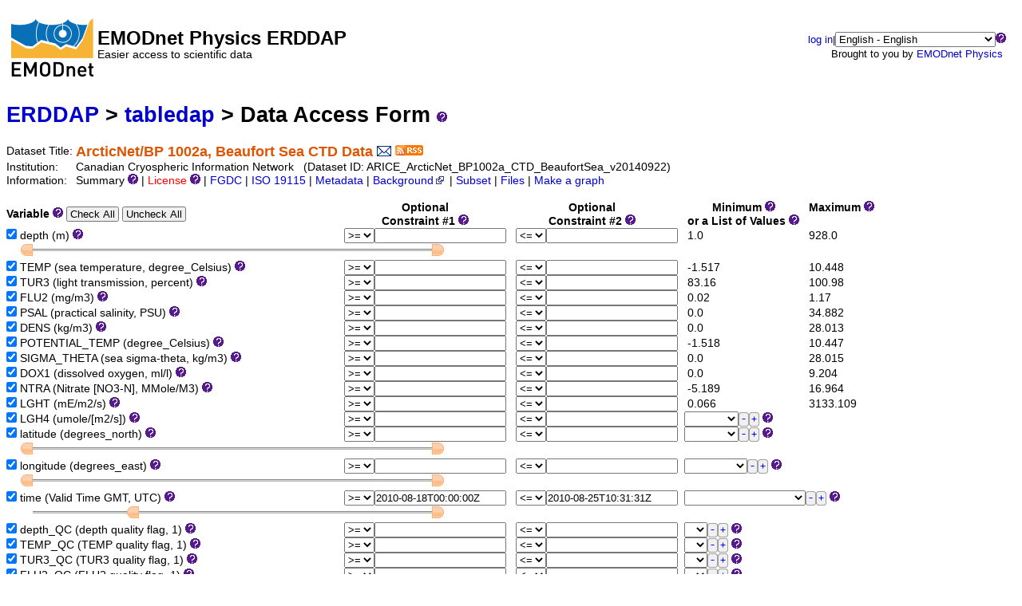

--- FILE ---
content_type: text/html;charset=UTF-8
request_url: https://erddap.emodnet-physics.eu/erddap/tabledap/ARICE_ArcticNet_BP1002a_CTD_BeaufortSea_v20140922.html
body_size: 36101
content:
<!DOCTYPE html>
<html lang="en-US">
<head>
<meta charset="UTF-8">
<title>ERDDAP - ArcticNet/BP 1002a, Beaufort Sea CTD Data - Data Access Form</title>
<link rel="shortcut icon" href="https://map.emodnet-physics.eu/platformpage/favicon.ico">
<link href="https://erddap.emodnet-physics.eu/erddap/images/erddap2.css" rel="stylesheet" type="text/css">
<meta name="viewport" content="width=device-width, initial-scale=1">
<script>
var _paq = _paq || [];
/* tracker methods like "setCustomDimension" should be called before "trackPageView" */
_paq.push(["setDocumentTitle", document.domain + "/" + document.title]);
_paq.push(["setCookieDomain", "*.www.emodnet-physics.eu"]);
_paq.push(["setDomains", ["*.www.emodnet-physics.eu"]]);
_paq.push(['setCustomUrl', location.href.toLowerCase()]);
_paq.push(['trackPageView']);
_paq.push(['enableLinkTracking']);
(function() {
    var u="//piwik.vliz.be/";
    _paq.push(['setTrackerUrl', u+'piwik.php']);
    _paq.push(['setSiteId', '25']);
    var d=document, g=d.createElement('script'), s=d.getElementsByTagName('script')[0];
    g.type='text/javascript'; g.async=true; g.defer=true; g.src=u+'piwik.js'; s.parentNode.insertBefore(g,s);
})();
</script>
<link rel="alternate" type="application/rss+xml" 
  href="https://erddap.emodnet-physics.eu/erddap/rss/ARICE_ArcticNet_BP1002a_CTD_BeaufortSea_v20140922.rss" 
  title="ERDDAP: ArcticNet/BP 1002a, Beaufort Sea CTD Data">

</head>
<body>
<table class="compact nowrap" style="width:100%;height: 100px;">
  <tbody><tr>
    <td style="text-align:center; width:80px;"><a rel="bookmark" href="https://www.emodnet-physics.eu/Portal/"><img title="EMODnet Physics ERDDAP Installation" src="https://www.emodnet-physics.eu/Map/includes/images/logo_2x.png" alt="EMODnet Physics ERDDAP Installation" style="vertical-align:middle;margin: 2px;width: 110px;"></a></td>
    <td style="text-align:left;font-size:x-large;/* color:#FFFFFF; */">
      <strong>EMODnet Physics ERDDAP </strong>
      <br><small><small><small>Easier access to scientific data</small></small></small>
      </td>
    <td style="text-align:right; font-size:small;">
        <a href="https://erddap.emodnet-physics.eu/erddap/login.html">log in</a>|<select name="language" size="1"
  title="Select&#x20;the&#x20;language&#x20;for&#x20;all&#x20;web&#x20;pages&#x20;in&#x20;ERDDAP&#x2e;"  onchange="window.location.href='https://erddap.emodnet-physics.eu/erddap/' + (this.selectedIndex == 0? '' : this[this.selectedIndex].value + '/') + 'tabledap&#x2f;ARICE&#x5f;ArcticNet&#x5f;BP1002a&#x5f;CTD&#x5f;BeaufortSea&#x5f;v20140922&#x2e;html';" >
<option value="en" selected="selected">English - English
<option value="bn">&#x9ac;&#x9be;&#x982;&#x9b2;&#x9be; - Bengali
<option value="zh-CN">&#x6c49;&#x8bed; - Chinese (Simplified)
<option value="zh-TW">&#x6f22;&#x8a9e; - Chinese (Transitional)
<option value="cs">&#x10c;e&#x161;tina - Czech
<option value="da">Dansk - Danish
<option value="nl">Nederlands - Dutch
<option value="fi">Suomi - Finnish
<option value="fr">Fran&ccedil;ais - French
<option value="de">Deutsch - German
<option value="el">&#x395;&#x3bb;&#x3bb;&#x3b7;&#x3bd;&#x3b9;&#x3ba;&#x3ac; - Greek
<option value="hi">&#x939;&#x93f;&#x928;&#x94d;&#x926;&#x940; - Hindi
<option value="hu">Magyar - Hungarian
<option value="id">Bahasa Indonesia - Indonesian
<option value="ga">Gaeilge - Irish
<option value="it">Italiano - Italian
<option value="ja">&#x65e5;&#x672c;&#x8a9e; - Japanese
<option value="ko">&#xd55c;&#xad6d;&#xc5b4; - Korean
<option value="no">Norsk - Norwegian
<option value="pl">Polski - Polish
<option value="pt">Portugu&ecirc;s - Portuguese
<option value="ro">Rom&acirc;n&#x103; - Romanian
<option value="ru">&#x420;&#x443;&#x441;&#x441;&#x43a;&#x438;&#x439; - Russian
<option value="es">Espa&ntilde;ol - Spanish
<option value="sv">Svenska - Swedish
<option value="tl">Wikang Tagalog - Tagalog
<option value="th">&#xe20;&#xe32;&#xe29;&#xe32;&#xe44;&#xe17;&#xe22; - Thai
<option value="tr">T&uuml;rk&ccedil;e - Turkish
<option value="uk">&#x423;&#x43a;&#x440;&#x430;&#x457;&#x43d;&#x441;&#x44c;&#x43a;&#x430; - Ukrainian
<option value="ur">&#x627;&#x64f;&#x631;&#x62f;&#x64f;&#x648; - Urdu
</select><img src="https&#x3a;&#x2f;&#x2f;erddap&#x2e;emodnet&#x2d;physics&#x2e;eu&#x2f;erddap&#x2f;images&#x2f;QuestionMark&#x2e;png" alt="&#x3f;" onmouseover="Tip('<img src=&quot;https://erddap.emodnet-physics.eu/erddap/images/TranslatedByGoogle.png&quot; alt=&quot;Translated by Google&quot;><br>TRANSLATION DISCLAIMER<br>&nbsp;<br>THIS SERVICE MAY CONTAIN TRANSLATIONS POWERED BY GOOGLE. GOOGLE<br>DISCLAIMS ALL WARRANTIES RELATED TO THE TRANSLATIONS, EXPRESS<br>OR IMPLIED, INCLUDING ANY WARRANTIES OF ACCURACY, RELIABILITY,<br>AND ANY IMPLIED WARRANTIES OF MERCHANTABILITY, FITNESS FOR A<br>PARTICULAR PURPOSE AND NONINFRINGEMENT.<br>&nbsp;<br>The ERDDAP website has been translated for your convenience using translation<br>software powered by Google Translate. Reasonable efforts have been made to<br>provide an accurate translation, however, no automated translation is perfect<br>nor is it intended to replace human translators. Translations are provided<br>as a service to users of the ERDDAP website, and are provided &quot;as is.&quot;<br>No warranty of any kind, either expressed or implied, is made as to the<br>accuracy, reliability, or correctness of any translations made from English<br>into any other language. Some content (such as images, videos, etc.) may not<br>be accurately translated due to the limitations of the translation software.<br>&nbsp;<br>The official text is the English version of the website. Any discrepancies or<br>differences created in the translation are not binding and have no legal<br>effect for compliance or enforcement purposes. If any questions arise related<br>to the accuracy of the information contained in the translated website, refer<br>to the English version of the website which is the official version.')" onmouseout="UnTip()"  >
&nbsp;&nbsp;<br>
          Brought to you by
      <a title=" EMODnet Physics Portal" rel="bookmark" href="http://www.emodnet-physics.eu/Portal">EMODnet Physics</a>
      &nbsp; &nbsp;
      </td>
  </tr>
</tbody></table>
<!-- Big HTML tooltips are generated with wz_tooltip from 
    http://wztip.info/index.php/Main_Page (LGPL license) -->
<script src="https://erddap.emodnet-physics.eu/erddap/images/wz_tooltip.js"></script>

<!-- Drag and Drop is performed by wz_dragdrop from
     http://www.walterzorn.com/dragdrop/dragdrop_e.htm (LGPL license) -->
<script src="https&#x3a;&#x2f;&#x2f;erddap&#x2e;emodnet&#x2d;physics&#x2e;eu&#x2f;erddap&#x2f;images&#x2f;wz_dragdrop.js"></script>

<div class="standard_width">

<h1 class="nowrap"><a title="Click here to return to the ERDDAP home page." 
rel="start" href="https://erddap.emodnet-physics.eu/erddap/index.html">ERDDAP</a>
 &gt; <a rel="contents" href="https&#x3a;&#x2f;&#x2f;erddap&#x2e;emodnet&#x2d;physics&#x2e;eu&#x2f;erddap&#x2f;tabledap&#x2f;index&#x2e;html&#x3f;page&#x3d;1&#x26;itemsPerPage&#x3d;1000">tabledap</a>
 &gt; Data Access Form
<img src="https&#x3a;&#x2f;&#x2f;erddap&#x2e;emodnet&#x2d;physics&#x2e;eu&#x2f;erddap&#x2f;images&#x2f;QuestionMark&#x2e;png" alt="&#x3f;" onmouseover="Tip('<div class=&quot;standard_max_width&quot;>This Data Access Form helps you download a subset of the data from a dataset with <strong>tabular data</strong> via the OPeNDAP protocol. In tabular datasets, the dataset is represented as a table with columns and rows. Each column (a variable) has one type of data (e.g., Sea Surface Temperature). Each row represents a different sample of the data (e.g., from a different time or location).<p><strong>To download tabular data:</strong> <ol> <li>Select (check) the variables you want to download. <li>Specify constraints for any of the variables (not just the selected variables) to get the subset of data that you want. In most cases, you will at least specify longitude and latitude, or time constraints. <li>For <kbd>File type</kbd>, choose one of the non-image file types (anything but .kml, .pdf, or .png).</ol> This web page just simplifies the creation of tabledap URLs. <br><strong>If you want, you can create these URLs by hand or have a computer program do it.</strong> <br>Then you don\&#39;t have to use this form to get data. See the \&#39;Bypass this form\&#39; link below.</div>')" onmouseout="UnTip()"  >

</h1>
<table class="compact nowrap">
  <tr>
    <td>Dataset Title:&nbsp;</td>
    <td style="vertical-align:middle"><span class="standoutColor" style="font-size:130%; line-height:130%;"><strong>ArcticNet/BP 1002a, Beaufort Sea CTD Data</strong>
      <a rel="alternate" 
  href="https://erddap.emodnet-physics.eu/erddap/subscriptions/add.html?datasetID=ARICE_ArcticNet_BP1002a_CTD_BeaufortSea_v20140922&amp;showErrors=false&amp;email=" 
  title=""><img alt="Subscribe"
    title="Get&#x20;an&#x20;email&#x20;immediately&#x20;whenever&#x20;this&#x20;dataset&#x20;changes&#x2e;&#x2e;&#x2e;" 
    src="https://erddap.emodnet-physics.eu/erddap/images/envelope.gif" ></a>
      <a rel="alternate" type="application/rss+xml"   href="https://erddap.emodnet-physics.eu/erddap/rss/ARICE_ArcticNet_BP1002a_CTD_BeaufortSea_v20140922.rss" 
  title=""><img alt="RSS"
    title="Subscribe to the RSS feed for this dataset..." 
    src="https://erddap.emodnet-physics.eu/erddap/images/rss.gif" ></a>
      </span>
    </td>
  </tr>
  <tr>
    <td>Institution:&nbsp;</td>
    <td>Canadian Cryospheric Information Network&nbsp;&nbsp;
    (Dataset ID: ARICE_ArcticNet_BP1002a_CTD_BeaufortSea_v20140922)</td>
  </tr>

  <tr>
    <td>Information:&nbsp;</td>
    <td>Summary <img src="https&#x3a;&#x2f;&#x2f;erddap&#x2e;emodnet&#x2d;physics&#x2e;eu&#x2f;erddap&#x2f;images&#x2f;QuestionMark&#x2e;png" alt="&#x3f;" onmouseover="Tip('<div class=&quot;standard_max_width&quot;>The CTD data was obtained during the 2010 ArcticNet scientific cruise #1002a in collaboration with the industrial partner BP. The data were collected from August 15 to 25, 2010, aboard the CCGS Amundsen. There were 33 casts associated to 26 stations, located in the Beaufort Sea. The following parameters were measured: temperature, conductivity and pressure (with a Sea-Bird SBE-9plus), dissolved oxygen (Sea-Bird SBE-43), fluorescence (Seapoint chlorophyll fluorometer), CDOM (Wetlabs FL(RT)D), nitrate concentration (Satlantic MBARI-ISUS 5T), transmittance (Wetlabs C-Star transmissometer), light intensity (PAR; Biospherical Instruments QCP2300) and surface light intensity (sPAR; Biospherical Instruments QCP2200). Quality control procedures were applied to the data. Data are available on the Polar Data Catalogue and at the Marine Environmental Data Service (MEDS) of Fisheries and Oceans Canada.<br><br>cdm_data_type = Point<br>VARIABLES:<br>depth (m)<br>TEMP (sea temperature, degree_Celsius)<br>TUR3 (light transmission, percent)<br>FLU2 (chlorophyll-a fluorescence, mg/m3)<br>PSAL (practical salinity, PSU)<br>DENS (sea density [sigma-theta], kg/m3)<br>POTENTIAL_TEMP (sea potential temperature, degree_Celsius)<br>SIGMA_THETA (sea sigma-theta, kg/m3)<br>DOX1 (dissolved oxygen, ml/l)<br>NTRA (Nitrate [NO3-N], MMole/M3)<br>LGHT (Immerged incoming photosynthetic active radiation, mE/m2/s)<br>LGH4 (Surface incoming photosynthetic active radiation, umole/[m2/s])<br>latitude (degrees_north)<br>longitude (degrees_east)<br>time (Valid Time GMT, seconds since 1970-01-01T00:00:00Z)<br>depth_QC (depth quality flag, 1)<br>TEMP_QC (TEMP quality flag, 1)<br>TUR3_QC (TUR3 quality flag, 1)<br>... (9 more variables)<br></div>')" onmouseout="UnTip()"  >

    | <span class="warningColor">License</span> <img src="https&#x3a;&#x2f;&#x2f;erddap&#x2e;emodnet&#x2d;physics&#x2e;eu&#x2f;erddap&#x2f;images&#x2f;QuestionMark&#x2e;png" alt="&#x3f;" onmouseover="Tip('<div class=&quot;standard_max_width&quot;>Terms of Use of the Polar Data Catalogue: https://www.polardata.ca/pdcinput/public/termsofuse</div>')" onmouseout="UnTip()"  >

     | <a rel="alternate" 
          title="FGDC-STD-001-1998 Metadata" 
          href="https://erddap.emodnet-physics.eu/erddap/tabledap/ARICE_ArcticNet_BP1002a_CTD_BeaufortSea_v20140922.fgdc">FGDC</a>
     | <a rel="alternate" 
          title="ISO 19115-2/19139 Metadata" 
          href="https://erddap.emodnet-physics.eu/erddap/tabledap/ARICE_ArcticNet_BP1002a_CTD_BeaufortSea_v20140922.iso19115">ISO 19115</a>
     | <a rel="alternate" 
          title="Click to see a list of this dataset's variables and the complete list of metadata attributes." 
          href="https://erddap.emodnet-physics.eu/erddap/info/ARICE_ArcticNet_BP1002a_CTD_BeaufortSea_v20140922/index.html">Metadata</a>
     | <a rel="bookmark" 
          title="Click to see background information from the source of this dataset." 
          href="https&#x3a;&#x2f;&#x2f;metadata&#x2e;arice&#x2d;h2020&#x2e;eu&#x2f;geonetwork&#x2f;srv&#x2f;eng&#x2f;catalog&#x2e;search&#x23;&#x2f;metadata&#x2f;bb51ad74&#x2d;4af9&#x2d;44a9&#x2d;9e8d&#x2d;27f4b75e36dd">Background<img
    src="https://erddap.emodnet-physics.eu/erddap/images/external.png" alt=" (external link)"
    title="This link to an external website does not constitute an endorsement."></a>
     | <a rel="alternate" title="Click to select and view subsets of this dataset via faceted search." 
         href="https://erddap.emodnet-physics.eu/erddap/tabledap/ARICE_ArcticNet_BP1002a_CTD_BeaufortSea_v20140922.subset">Subset</a>


     | <a rel="alternate" title="ERDDAP&#x27;s&#x20;&#x22;files&#x22;&#x20;system&#x20;lets&#x20;you&#x20;browse&#x20;a&#x20;virtual&#x20;file&#x20;system&#x20;and&#x20;download&#x20;source&#x20;data&#x20;files&#x2e;&#xa;WARNING&#x21;&#x20;The&#x20;dataset&#x27;s&#x20;metadata&#x20;and&#x20;variable&#x20;names&#x20;in&#x20;these&#x20;source&#x20;files&#x20;may&#x20;be&#x20;different&#x20;&#xa;than&#x20;elsewhere&#x20;in&#x20;ERDDAP&#x21;&#x20;&#xa;You&#x20;might&#x20;prefer&#x20;using&#x20;the&#x20;dataset&#x27;s&#x20;Data&#x20;Access&#x20;Form&#x20;instead&#x2e;" 
         href="https://erddap.emodnet-physics.eu/erddap/files/ARICE_ArcticNet_BP1002a_CTD_BeaufortSea_v20140922/">Files</a>

     | <a rel="alternate" title="Click to see Make A Graph for this dataset." 
         href="https://erddap.emodnet-physics.eu/erddap/tabledap/ARICE_ArcticNet_BP1002a_CTD_BeaufortSea_v20140922.graph">Make a graph</a>
</td>
  </tr>
</table>
&nbsp;
<noscript><div style="color:red"><strong>To work correctly, this web page requires that JavaScript be enabled in your browser.</strong> Please:
<br>1) Enable JavaScript in your browser:
<br>&nbsp;&nbsp;&nbsp;&nbsp;&nbsp; &bull; Chrome: "Settings : Advanced : Privacy and security : Site Settings : JavaScript"
<br>&nbsp;&nbsp;&nbsp;&nbsp;&nbsp; &bull; Firefox: (it should be always on!)"
<br>&nbsp;&nbsp;&nbsp;&nbsp;&nbsp; &bull; Opera: "Settings : Websites : JavaScript"
<br>&nbsp;&nbsp;&nbsp;&nbsp;&nbsp; &bull; Safari: "Safari : Preferences : Security : Enable JavaScript"
<br>2) Reload this web page.
<br>&nbsp;</div>
</noscript>
<form name="form1" method="GET"
  action="javascript:void(0);"  >
<script> 
function percentEncode(s) { 
  var s2="";
  for (var i = 0; i < s.length; i++) {
    var ch=s.charAt(i);
    if (ch == "\xA0") s2+="%20";
    else s2+=encodeURIComponent(ch);
  }
  return s2;
}
</script>
<table class="compact nowrap">
<tr>
  <th class="L">Variable <img src="https&#x3a;&#x2f;&#x2f;erddap&#x2e;emodnet&#x2d;physics&#x2e;eu&#x2f;erddap&#x2f;images&#x2f;QuestionMark&#x2e;png" alt="&#x3f;" onmouseover="Tip('<div class=&quot;narrow_max_width&quot;>A tabular dataset can be thought of as a large table with rows and columns. Variables are the columns in the table. Select (check) the variables that you want included in the results table. The constraints determine which rows of data from the original table are included in the results table.</div>')" onmouseout="UnTip()"  >
<input type="button" name="CheckAll" value="Check&#x20;All" onclick="form1.varch0.checked=true;form1.varch1.checked=true;form1.varch2.checked=true;form1.varch3.checked=true;form1.varch4.checked=true;form1.varch5.checked=true;form1.varch6.checked=true;form1.varch7.checked=true;form1.varch8.checked=true;form1.varch9.checked=true;form1.varch10.checked=true;form1.varch11.checked=true;form1.varch12.checked=true;form1.varch13.checked=true;form1.varch14.checked=true;form1.varch15.checked=true;form1.varch16.checked=true;form1.varch17.checked=true;form1.varch18.checked=true;form1.varch19.checked=true;form1.varch20.checked=true;form1.varch21.checked=true;form1.varch22.checked=true;form1.varch23.checked=true;form1.varch24.checked=true;form1.varch25.checked=true;form1.varch26.checked=true;"
   onmouseover="Tip('Click here to select all variables.')" onmouseout="UnTip()"   >
<input type="button" name="UncheckAll" value="Uncheck&#x20;All" onclick="form1.varch0.checked=false;form1.varch1.checked=false;form1.varch2.checked=false;form1.varch3.checked=false;form1.varch4.checked=false;form1.varch5.checked=false;form1.varch6.checked=false;form1.varch7.checked=false;form1.varch8.checked=false;form1.varch9.checked=false;form1.varch10.checked=false;form1.varch11.checked=false;form1.varch12.checked=false;form1.varch13.checked=false;form1.varch14.checked=false;form1.varch15.checked=false;form1.varch16.checked=false;form1.varch17.checked=false;form1.varch18.checked=false;form1.varch19.checked=false;form1.varch20.checked=false;form1.varch21.checked=false;form1.varch22.checked=false;form1.varch23.checked=false;form1.varch24.checked=false;form1.varch25.checked=false;form1.varch26.checked=false;"
   onmouseover="Tip('Click here to de-select all variables.')" onmouseout="UnTip()"   >
  &nbsp;</th>
  <th colspan="2">Optional<br>Constraint #1 <img src="https&#x3a;&#x2f;&#x2f;erddap&#x2e;emodnet&#x2d;physics&#x2e;eu&#x2f;erddap&#x2f;images&#x2f;QuestionMark&#x2e;png" alt="&#x3f;" onmouseover="Tip('<div class=&quot;narrow_max_width&quot;>Constraints <ul><li>These optional constraints let you specify a subset of the data. <li>The constraints determine which rows of data from the original table are included in the results table. <li>The constraints are applied to each row of the original table. <li>If all the constraints evaluate to <kbd>true</kbd> for a given row, that row is included in the results table. <li>Constraints can be applied to any variable, not just the variables you download. </ul></div>')" onmouseout="UnTip()"  >
</th>
  <th colspan="2">Optional<br>Constraint #2 <img src="https&#x3a;&#x2f;&#x2f;erddap&#x2e;emodnet&#x2d;physics&#x2e;eu&#x2f;erddap&#x2f;images&#x2f;QuestionMark&#x2e;png" alt="&#x3f;" onmouseover="Tip('<div class=&quot;narrow_max_width&quot;>Constraints <ul><li>These optional constraints let you specify a subset of the data. <li>The constraints determine which rows of data from the original table are included in the results table. <li>The constraints are applied to each row of the original table. <li>If all the constraints evaluate to <kbd>true</kbd> for a given row, that row is included in the results table. <li>Constraints can be applied to any variable, not just the variables you download. </ul></div>')" onmouseout="UnTip()"  >
</th>
  <th>&nbsp;&nbsp;&nbsp;Minimum <img src="https&#x3a;&#x2f;&#x2f;erddap&#x2e;emodnet&#x2d;physics&#x2e;eu&#x2f;erddap&#x2f;images&#x2f;QuestionMark&#x2e;png" alt="&#x3f;" onmouseover="Tip('For your information: these are the minimum values of the variables.')" onmouseout="UnTip()"  >
<br>&nbsp;&nbsp;&nbsp;or a List of Values <img src="https&#x3a;&#x2f;&#x2f;erddap&#x2e;emodnet&#x2d;physics&#x2e;eu&#x2f;erddap&#x2f;images&#x2f;QuestionMark&#x2e;png" alt="&#x3f;" onmouseover="Tip('<div class=&quot;narrow_max_width&quot;>Optional: <br>Some variables have a limited number of values. If you select a value below, that value will be used for Constraint #1. <p>Or, consider using the Subset web page for this dataset (see the link above) which makes it easy to select subsets of this dataset by selecting combinations of distinct values.</div>')" onmouseout="UnTip()"  >
</th>
  <th>&nbsp;&nbsp;&nbsp;Maximum <img src="https&#x3a;&#x2f;&#x2f;erddap&#x2e;emodnet&#x2d;physics&#x2e;eu&#x2f;erddap&#x2f;images&#x2f;QuestionMark&#x2e;png" alt="&#x3f;" onmouseover="Tip('For your information: these are the maximum values of the variables.')" onmouseout="UnTip()"  >
<br>&nbsp;</th>
</tr>
<tr>
  <td><input type="checkbox" name="varch0" value="depth"
   onmouseover="Tip('Check the variables you want to download.')" onmouseout="UnTip()"  
  checked="checked" >&nbsp;depth (m) <img src="https&#x3a;&#x2f;&#x2f;erddap&#x2e;emodnet&#x2d;physics&#x2e;eu&#x2f;erddap&#x2f;images&#x2f;QuestionMark&#x2e;png" alt="&#x3f;" onmouseover="Tip('<div class=&quot;standard_max_width&quot;>&nbsp;&nbsp;Float64 depth {<br>&nbsp;&nbsp;&nbsp;&nbsp;String _CoordinateAxisType &quot;Height&quot;;<br>&nbsp;&nbsp;&nbsp;&nbsp;String _CoordinateZisPositive &quot;down&quot;;<br>&nbsp;&nbsp;&nbsp;&nbsp;Float64 _FillValue 9.969209968386869e+36;<br>&nbsp;&nbsp;&nbsp;&nbsp;Float64 actual_range 1.0, 928.0;<br>&nbsp;&nbsp;&nbsp;&nbsp;String axis &quot;Z&quot;;<br>&nbsp;&nbsp;&nbsp;&nbsp;String colorBarPalette &quot;TopographyDepth&quot;;<br>&nbsp;&nbsp;&nbsp;&nbsp;String ioos_category &quot;Location&quot;;<br>&nbsp;&nbsp;&nbsp;&nbsp;String long_name &quot;Depth&quot;;<br>&nbsp;&nbsp;&nbsp;&nbsp;String positive &quot;down&quot;;<br>&nbsp;&nbsp;&nbsp;&nbsp;String standard_name &quot;depth&quot;;<br>&nbsp;&nbsp;&nbsp;&nbsp;String units &quot;m&quot;;<br>&nbsp;&nbsp;}<br></div>')" onmouseout="UnTip()"  >

<input type="hidden" name="previous&#x5f;varch0" value="true" >
  &nbsp;</td>
  <td><select name="op0&#x5f;0" size="1"
   onmouseover="Tip('Select an operator for this constraint.')" onmouseout="UnTip()"    >
<option value="!=">!=
<option value="=~">=~
<option value="&#37;3C=">&lt;=
<option value="&#37;3E=" selected="selected">&gt;=
<option value="=">=
<option value="&#37;3C">&lt;
<option value="&#37;3E">&gt;
</select>  </td>
  <td><input type="text" name="val0&#x5f;0" value=""
  onkeypress=' var key = window.event? event.keyCode : event.which? event.which : 0;  return key != 13;' 
   onmouseover="Tip('Optional: Enter a number to make a constraint for this variable.<br>&nbsp;<br>depth ranges from 1.0 to 928.0.')" onmouseout="UnTip()"  
  size="19" maxlength="255"  >  </td>
  <td>&nbsp;&nbsp;&nbsp;<select name="op0&#x5f;1" size="1"
   onmouseover="Tip('Select an operator for this constraint.')" onmouseout="UnTip()"    >
<option value="!=">!=
<option value="=~">=~
<option value="&#37;3C=" selected="selected">&lt;=
<option value="&#37;3E=">&gt;=
<option value="=">=
<option value="&#37;3C">&lt;
<option value="&#37;3E">&gt;
</select>  </td>
  <td><input type="text" name="val0&#x5f;1" value=""
  onkeypress=' var key = window.event? event.keyCode : event.which? event.which : 0;  return key != 13;' 
   onmouseover="Tip('Optional: Enter a number to make a constraint for this variable.<br>&nbsp;<br>depth ranges from 1.0 to 928.0.')" onmouseout="UnTip()"  
  size="19" maxlength="255"  >  </td>
  <td>&nbsp;&nbsp;&nbsp;1.0</td>
  <td>&nbsp;&nbsp;&nbsp;928.0</td>
</tr>
<tr>
  <td colspan="5">
    <img src="https&#x3a;&#x2f;&#x2f;erddap&#x2e;emodnet&#x2d;physics&#x2e;eu&#x2f;erddap&#x2f;images&#x2f;spacer&#x2e;gif" width="10" height="1"  alt="&nbsp;">
      <img id="sliderLeft0" src="https&#x3a;&#x2f;&#x2f;erddap&#x2e;emodnet&#x2d;physics&#x2e;eu&#x2f;erddap&#x2f;images&#x2f;sliderLeft&#x2e;gif" 
        width="15" height="17"  alt="&#x3c;">
      <img id="sliderBg0" src="https&#x3a;&#x2f;&#x2f;erddap&#x2e;emodnet&#x2d;physics&#x2e;eu&#x2f;erddap&#x2f;images&#x2f;sliderBg&#x2e;gif" 
        width="500" height="17"  alt="slider">
      <img id="sliderRight0" src="https&#x3a;&#x2f;&#x2f;erddap&#x2e;emodnet&#x2d;physics&#x2e;eu&#x2f;erddap&#x2f;images&#x2f;sliderRight&#x2e;gif" 
        width="15" height="17"  alt="&#x3e;">
  </td>
  <td colspan="2"></td>
</tr>
<tr>
  <td><input type="checkbox" name="varch1" value="TEMP"
   onmouseover="Tip('Check the variables you want to download.')" onmouseout="UnTip()"  
  checked="checked" >&nbsp;TEMP (sea temperature, degree_Celsius) <img src="https&#x3a;&#x2f;&#x2f;erddap&#x2e;emodnet&#x2d;physics&#x2e;eu&#x2f;erddap&#x2f;images&#x2f;QuestionMark&#x2e;png" alt="&#x3f;" onmouseover="Tip('<div class=&quot;standard_max_width&quot;>&nbsp;&nbsp;Float64 TEMP {<br>&nbsp;&nbsp;&nbsp;&nbsp;Float64 _FillValue 9.969209968386869e+36;<br>&nbsp;&nbsp;&nbsp;&nbsp;Float64 actual_range -1.517, 10.448;<br>&nbsp;&nbsp;&nbsp;&nbsp;String ep_parameter_group &quot;Water Temperature&quot;;<br>&nbsp;&nbsp;&nbsp;&nbsp;String long_name &quot;sea temperature&quot;;<br>&nbsp;&nbsp;&nbsp;&nbsp;String SDN &quot;SDN:P01::TEMPPR01&quot;;<br>&nbsp;&nbsp;&nbsp;&nbsp;String source_variable_name &quot;TEMP&quot;;<br>&nbsp;&nbsp;&nbsp;&nbsp;String standard_name &quot;sea_water_temperature&quot;;<br>&nbsp;&nbsp;&nbsp;&nbsp;String units &quot;degree_Celsius&quot;;<br>&nbsp;&nbsp;}<br></div>')" onmouseout="UnTip()"  >

<input type="hidden" name="previous&#x5f;varch1" value="true" >
  &nbsp;</td>
  <td><select name="op1&#x5f;0" size="1"
   onmouseover="Tip('Select an operator for this constraint.')" onmouseout="UnTip()"    >
<option value="!=">!=
<option value="=~">=~
<option value="&#37;3C=">&lt;=
<option value="&#37;3E=" selected="selected">&gt;=
<option value="=">=
<option value="&#37;3C">&lt;
<option value="&#37;3E">&gt;
</select>  </td>
  <td><input type="text" name="val1&#x5f;0" value=""
  onkeypress=' var key = window.event? event.keyCode : event.which? event.which : 0;  return key != 13;' 
   onmouseover="Tip('Optional: Enter a number to make a constraint for this variable.<br>&nbsp;<br>TEMP ranges from -1.517 to 10.448.')" onmouseout="UnTip()"  
  size="19" maxlength="255"  >  </td>
  <td>&nbsp;&nbsp;&nbsp;<select name="op1&#x5f;1" size="1"
   onmouseover="Tip('Select an operator for this constraint.')" onmouseout="UnTip()"    >
<option value="!=">!=
<option value="=~">=~
<option value="&#37;3C=" selected="selected">&lt;=
<option value="&#37;3E=">&gt;=
<option value="=">=
<option value="&#37;3C">&lt;
<option value="&#37;3E">&gt;
</select>  </td>
  <td><input type="text" name="val1&#x5f;1" value=""
  onkeypress=' var key = window.event? event.keyCode : event.which? event.which : 0;  return key != 13;' 
   onmouseover="Tip('Optional: Enter a number to make a constraint for this variable.<br>&nbsp;<br>TEMP ranges from -1.517 to 10.448.')" onmouseout="UnTip()"  
  size="19" maxlength="255"  >  </td>
  <td>&nbsp;&nbsp;&nbsp;-1.517</td>
  <td>&nbsp;&nbsp;&nbsp;10.448</td>
</tr>
<tr>
  <td><input type="checkbox" name="varch2" value="TUR3"
   onmouseover="Tip('Check the variables you want to download.')" onmouseout="UnTip()"  
  checked="checked" >&nbsp;TUR3 (light transmission, percent) <img src="https&#x3a;&#x2f;&#x2f;erddap&#x2e;emodnet&#x2d;physics&#x2e;eu&#x2f;erddap&#x2f;images&#x2f;QuestionMark&#x2e;png" alt="&#x3f;" onmouseover="Tip('<div class=&quot;standard_max_width&quot;>&nbsp;&nbsp;Float64 TUR3 {<br>&nbsp;&nbsp;&nbsp;&nbsp;Float64 _FillValue 9.969209968386869e+36;<br>&nbsp;&nbsp;&nbsp;&nbsp;Float64 actual_range 83.16, 100.98;<br>&nbsp;&nbsp;&nbsp;&nbsp;String ep_parameter_group &quot;Optical Properties&quot;;<br>&nbsp;&nbsp;&nbsp;&nbsp;String long_name &quot;light transmission&quot;;<br>&nbsp;&nbsp;&nbsp;&nbsp;String SDN &quot;SDN:P01::POPTZZ01&quot;;<br>&nbsp;&nbsp;&nbsp;&nbsp;String source_variable_name &quot;TUR3&quot;;<br>&nbsp;&nbsp;&nbsp;&nbsp;String units &quot;percent&quot;;<br>&nbsp;&nbsp;}<br></div>')" onmouseout="UnTip()"  >

<input type="hidden" name="previous&#x5f;varch2" value="true" >
  &nbsp;</td>
  <td><select name="op2&#x5f;0" size="1"
   onmouseover="Tip('Select an operator for this constraint.')" onmouseout="UnTip()"    >
<option value="!=">!=
<option value="=~">=~
<option value="&#37;3C=">&lt;=
<option value="&#37;3E=" selected="selected">&gt;=
<option value="=">=
<option value="&#37;3C">&lt;
<option value="&#37;3E">&gt;
</select>  </td>
  <td><input type="text" name="val2&#x5f;0" value=""
  onkeypress=' var key = window.event? event.keyCode : event.which? event.which : 0;  return key != 13;' 
   onmouseover="Tip('Optional: Enter a number to make a constraint for this variable.<br>&nbsp;<br>TUR3 ranges from 83.16 to 100.98.')" onmouseout="UnTip()"  
  size="19" maxlength="255"  >  </td>
  <td>&nbsp;&nbsp;&nbsp;<select name="op2&#x5f;1" size="1"
   onmouseover="Tip('Select an operator for this constraint.')" onmouseout="UnTip()"    >
<option value="!=">!=
<option value="=~">=~
<option value="&#37;3C=" selected="selected">&lt;=
<option value="&#37;3E=">&gt;=
<option value="=">=
<option value="&#37;3C">&lt;
<option value="&#37;3E">&gt;
</select>  </td>
  <td><input type="text" name="val2&#x5f;1" value=""
  onkeypress=' var key = window.event? event.keyCode : event.which? event.which : 0;  return key != 13;' 
   onmouseover="Tip('Optional: Enter a number to make a constraint for this variable.<br>&nbsp;<br>TUR3 ranges from 83.16 to 100.98.')" onmouseout="UnTip()"  
  size="19" maxlength="255"  >  </td>
  <td>&nbsp;&nbsp;&nbsp;83.16</td>
  <td>&nbsp;&nbsp;&nbsp;100.98</td>
</tr>
<tr>
  <td><input type="checkbox" name="varch3" value="FLU2"
   onmouseover="Tip('Check the variables you want to download.')" onmouseout="UnTip()"  
  checked="checked" >&nbsp;FLU2 (mg/m3) <img src="https&#x3a;&#x2f;&#x2f;erddap&#x2e;emodnet&#x2d;physics&#x2e;eu&#x2f;erddap&#x2f;images&#x2f;QuestionMark&#x2e;png" alt="&#x3f;" onmouseover="Tip('<div class=&quot;standard_max_width&quot;>&nbsp;&nbsp;Float64 FLU2 {<br>&nbsp;&nbsp;&nbsp;&nbsp;Float64 _FillValue 9.969209968386869e+36;<br>&nbsp;&nbsp;&nbsp;&nbsp;Float64 actual_range 0.02, 1.17;<br>&nbsp;&nbsp;&nbsp;&nbsp;String ep_parameter_group &quot;Water conductivity/ BioGeoChemical&quot;;<br>&nbsp;&nbsp;&nbsp;&nbsp;String long_name &quot;chlorophyll-a fluorescence&quot;;<br>&nbsp;&nbsp;&nbsp;&nbsp;String SDN &quot;SDN:P01::CPHLPM01&quot;;<br>&nbsp;&nbsp;&nbsp;&nbsp;String source_variable_name &quot;FLU2&quot;;<br>&nbsp;&nbsp;&nbsp;&nbsp;String standard_name &quot;mass_concentration_of_chlorophyll_a_fluorescence_in_sea_water&quot;;<br>&nbsp;&nbsp;&nbsp;&nbsp;String units &quot;mg/m3&quot;;<br>&nbsp;&nbsp;}<br></div>')" onmouseout="UnTip()"  >

<input type="hidden" name="previous&#x5f;varch3" value="true" >
  &nbsp;</td>
  <td><select name="op3&#x5f;0" size="1"
   onmouseover="Tip('Select an operator for this constraint.')" onmouseout="UnTip()"    >
<option value="!=">!=
<option value="=~">=~
<option value="&#37;3C=">&lt;=
<option value="&#37;3E=" selected="selected">&gt;=
<option value="=">=
<option value="&#37;3C">&lt;
<option value="&#37;3E">&gt;
</select>  </td>
  <td><input type="text" name="val3&#x5f;0" value=""
  onkeypress=' var key = window.event? event.keyCode : event.which? event.which : 0;  return key != 13;' 
   onmouseover="Tip('Optional: Enter a number to make a constraint for this variable.<br>&nbsp;<br>FLU2 ranges from 0.02 to 1.17.')" onmouseout="UnTip()"  
  size="19" maxlength="255"  >  </td>
  <td>&nbsp;&nbsp;&nbsp;<select name="op3&#x5f;1" size="1"
   onmouseover="Tip('Select an operator for this constraint.')" onmouseout="UnTip()"    >
<option value="!=">!=
<option value="=~">=~
<option value="&#37;3C=" selected="selected">&lt;=
<option value="&#37;3E=">&gt;=
<option value="=">=
<option value="&#37;3C">&lt;
<option value="&#37;3E">&gt;
</select>  </td>
  <td><input type="text" name="val3&#x5f;1" value=""
  onkeypress=' var key = window.event? event.keyCode : event.which? event.which : 0;  return key != 13;' 
   onmouseover="Tip('Optional: Enter a number to make a constraint for this variable.<br>&nbsp;<br>FLU2 ranges from 0.02 to 1.17.')" onmouseout="UnTip()"  
  size="19" maxlength="255"  >  </td>
  <td>&nbsp;&nbsp;&nbsp;0.02</td>
  <td>&nbsp;&nbsp;&nbsp;1.17</td>
</tr>
<tr>
  <td><input type="checkbox" name="varch4" value="PSAL"
   onmouseover="Tip('Check the variables you want to download.')" onmouseout="UnTip()"  
  checked="checked" >&nbsp;PSAL (practical salinity, PSU) <img src="https&#x3a;&#x2f;&#x2f;erddap&#x2e;emodnet&#x2d;physics&#x2e;eu&#x2f;erddap&#x2f;images&#x2f;QuestionMark&#x2e;png" alt="&#x3f;" onmouseover="Tip('<div class=&quot;standard_max_width&quot;>&nbsp;&nbsp;Float64 PSAL {<br>&nbsp;&nbsp;&nbsp;&nbsp;Float64 _FillValue 9.969209968386869e+36;<br>&nbsp;&nbsp;&nbsp;&nbsp;Float64 actual_range 0.0, 34.882;<br>&nbsp;&nbsp;&nbsp;&nbsp;String ep_parameter_group &quot;Water salinity&quot;;<br>&nbsp;&nbsp;&nbsp;&nbsp;String long_name &quot;practical salinity&quot;;<br>&nbsp;&nbsp;&nbsp;&nbsp;String SDN &quot;SDN:P01::PSLTZZ01&quot;;<br>&nbsp;&nbsp;&nbsp;&nbsp;String source_variable_name &quot;PSAL&quot;;<br>&nbsp;&nbsp;&nbsp;&nbsp;String standard_name &quot;sea_water_practical_salinity&quot;;<br>&nbsp;&nbsp;&nbsp;&nbsp;String units &quot;PSU&quot;;<br>&nbsp;&nbsp;}<br></div>')" onmouseout="UnTip()"  >

<input type="hidden" name="previous&#x5f;varch4" value="true" >
  &nbsp;</td>
  <td><select name="op4&#x5f;0" size="1"
   onmouseover="Tip('Select an operator for this constraint.')" onmouseout="UnTip()"    >
<option value="!=">!=
<option value="=~">=~
<option value="&#37;3C=">&lt;=
<option value="&#37;3E=" selected="selected">&gt;=
<option value="=">=
<option value="&#37;3C">&lt;
<option value="&#37;3E">&gt;
</select>  </td>
  <td><input type="text" name="val4&#x5f;0" value=""
  onkeypress=' var key = window.event? event.keyCode : event.which? event.which : 0;  return key != 13;' 
   onmouseover="Tip('Optional: Enter a number to make a constraint for this variable.<br>&nbsp;<br>PSAL ranges from 0.0 to 34.882.')" onmouseout="UnTip()"  
  size="19" maxlength="255"  >  </td>
  <td>&nbsp;&nbsp;&nbsp;<select name="op4&#x5f;1" size="1"
   onmouseover="Tip('Select an operator for this constraint.')" onmouseout="UnTip()"    >
<option value="!=">!=
<option value="=~">=~
<option value="&#37;3C=" selected="selected">&lt;=
<option value="&#37;3E=">&gt;=
<option value="=">=
<option value="&#37;3C">&lt;
<option value="&#37;3E">&gt;
</select>  </td>
  <td><input type="text" name="val4&#x5f;1" value=""
  onkeypress=' var key = window.event? event.keyCode : event.which? event.which : 0;  return key != 13;' 
   onmouseover="Tip('Optional: Enter a number to make a constraint for this variable.<br>&nbsp;<br>PSAL ranges from 0.0 to 34.882.')" onmouseout="UnTip()"  
  size="19" maxlength="255"  >  </td>
  <td>&nbsp;&nbsp;&nbsp;0.0</td>
  <td>&nbsp;&nbsp;&nbsp;34.882</td>
</tr>
<tr>
  <td><input type="checkbox" name="varch5" value="DENS"
   onmouseover="Tip('Check the variables you want to download.')" onmouseout="UnTip()"  
  checked="checked" >&nbsp;DENS (kg/m3) <img src="https&#x3a;&#x2f;&#x2f;erddap&#x2e;emodnet&#x2d;physics&#x2e;eu&#x2f;erddap&#x2f;images&#x2f;QuestionMark&#x2e;png" alt="&#x3f;" onmouseover="Tip('<div class=&quot;standard_max_width&quot;>&nbsp;&nbsp;Float64 DENS {<br>&nbsp;&nbsp;&nbsp;&nbsp;Float64 _FillValue 9.969209968386869e+36;<br>&nbsp;&nbsp;&nbsp;&nbsp;Float64 actual_range 0.0, 28.013;<br>&nbsp;&nbsp;&nbsp;&nbsp;String ep_parameter_group &quot;Sea Level&quot;;<br>&nbsp;&nbsp;&nbsp;&nbsp;String long_name &quot;sea density [sigma-theta]&quot;;<br>&nbsp;&nbsp;&nbsp;&nbsp;String SDN &quot;SDN:P01::SIGTEQ01&quot;;<br>&nbsp;&nbsp;&nbsp;&nbsp;String source_variable_name &quot;DENS&quot;;<br>&nbsp;&nbsp;&nbsp;&nbsp;String standard_name &quot;sea_water_sigma_theta&quot;;<br>&nbsp;&nbsp;&nbsp;&nbsp;String units &quot;kg/m3&quot;;<br>&nbsp;&nbsp;}<br></div>')" onmouseout="UnTip()"  >

<input type="hidden" name="previous&#x5f;varch5" value="true" >
  &nbsp;</td>
  <td><select name="op5&#x5f;0" size="1"
   onmouseover="Tip('Select an operator for this constraint.')" onmouseout="UnTip()"    >
<option value="!=">!=
<option value="=~">=~
<option value="&#37;3C=">&lt;=
<option value="&#37;3E=" selected="selected">&gt;=
<option value="=">=
<option value="&#37;3C">&lt;
<option value="&#37;3E">&gt;
</select>  </td>
  <td><input type="text" name="val5&#x5f;0" value=""
  onkeypress=' var key = window.event? event.keyCode : event.which? event.which : 0;  return key != 13;' 
   onmouseover="Tip('Optional: Enter a number to make a constraint for this variable.<br>&nbsp;<br>DENS ranges from 0.0 to 28.013.')" onmouseout="UnTip()"  
  size="19" maxlength="255"  >  </td>
  <td>&nbsp;&nbsp;&nbsp;<select name="op5&#x5f;1" size="1"
   onmouseover="Tip('Select an operator for this constraint.')" onmouseout="UnTip()"    >
<option value="!=">!=
<option value="=~">=~
<option value="&#37;3C=" selected="selected">&lt;=
<option value="&#37;3E=">&gt;=
<option value="=">=
<option value="&#37;3C">&lt;
<option value="&#37;3E">&gt;
</select>  </td>
  <td><input type="text" name="val5&#x5f;1" value=""
  onkeypress=' var key = window.event? event.keyCode : event.which? event.which : 0;  return key != 13;' 
   onmouseover="Tip('Optional: Enter a number to make a constraint for this variable.<br>&nbsp;<br>DENS ranges from 0.0 to 28.013.')" onmouseout="UnTip()"  
  size="19" maxlength="255"  >  </td>
  <td>&nbsp;&nbsp;&nbsp;0.0</td>
  <td>&nbsp;&nbsp;&nbsp;28.013</td>
</tr>
<tr>
  <td><input type="checkbox" name="varch6" value="POTENTIAL&#x5f;TEMP"
   onmouseover="Tip('Check the variables you want to download.')" onmouseout="UnTip()"  
  checked="checked" >&nbsp;POTENTIAL_TEMP (degree_Celsius) <img src="https&#x3a;&#x2f;&#x2f;erddap&#x2e;emodnet&#x2d;physics&#x2e;eu&#x2f;erddap&#x2f;images&#x2f;QuestionMark&#x2e;png" alt="&#x3f;" onmouseover="Tip('<div class=&quot;standard_max_width&quot;>&nbsp;&nbsp;Float64 POTENTIAL_TEMP {<br>&nbsp;&nbsp;&nbsp;&nbsp;Float64 _FillValue 9.969209968386869e+36;<br>&nbsp;&nbsp;&nbsp;&nbsp;Float64 actual_range -1.518, 10.447;<br>&nbsp;&nbsp;&nbsp;&nbsp;String ep_parameter_group &quot;Water Temperature&quot;;<br>&nbsp;&nbsp;&nbsp;&nbsp;String long_name &quot;sea potential temperature&quot;;<br>&nbsp;&nbsp;&nbsp;&nbsp;String SDN &quot;SDN:P02::TEMP&quot;;<br>&nbsp;&nbsp;&nbsp;&nbsp;String source_variable_name &quot;POTENTIAL_TEMP&quot;;<br>&nbsp;&nbsp;&nbsp;&nbsp;String standard_name &quot;sea_water_potential_temperature&quot;;<br>&nbsp;&nbsp;&nbsp;&nbsp;String units &quot;degree_Celsius&quot;;<br>&nbsp;&nbsp;}<br></div>')" onmouseout="UnTip()"  >

<input type="hidden" name="previous&#x5f;varch6" value="true" >
  &nbsp;</td>
  <td><select name="op6&#x5f;0" size="1"
   onmouseover="Tip('Select an operator for this constraint.')" onmouseout="UnTip()"    >
<option value="!=">!=
<option value="=~">=~
<option value="&#37;3C=">&lt;=
<option value="&#37;3E=" selected="selected">&gt;=
<option value="=">=
<option value="&#37;3C">&lt;
<option value="&#37;3E">&gt;
</select>  </td>
  <td><input type="text" name="val6&#x5f;0" value=""
  onkeypress=' var key = window.event? event.keyCode : event.which? event.which : 0;  return key != 13;' 
   onmouseover="Tip('Optional: Enter a number to make a constraint for this variable.<br>&nbsp;<br>POTENTIAL_TEMP ranges from -1.518 to 10.447.')" onmouseout="UnTip()"  
  size="19" maxlength="255"  >  </td>
  <td>&nbsp;&nbsp;&nbsp;<select name="op6&#x5f;1" size="1"
   onmouseover="Tip('Select an operator for this constraint.')" onmouseout="UnTip()"    >
<option value="!=">!=
<option value="=~">=~
<option value="&#37;3C=" selected="selected">&lt;=
<option value="&#37;3E=">&gt;=
<option value="=">=
<option value="&#37;3C">&lt;
<option value="&#37;3E">&gt;
</select>  </td>
  <td><input type="text" name="val6&#x5f;1" value=""
  onkeypress=' var key = window.event? event.keyCode : event.which? event.which : 0;  return key != 13;' 
   onmouseover="Tip('Optional: Enter a number to make a constraint for this variable.<br>&nbsp;<br>POTENTIAL_TEMP ranges from -1.518 to 10.447.')" onmouseout="UnTip()"  
  size="19" maxlength="255"  >  </td>
  <td>&nbsp;&nbsp;&nbsp;-1.518</td>
  <td>&nbsp;&nbsp;&nbsp;10.447</td>
</tr>
<tr>
  <td><input type="checkbox" name="varch7" value="SIGMA&#x5f;THETA"
   onmouseover="Tip('Check the variables you want to download.')" onmouseout="UnTip()"  
  checked="checked" >&nbsp;SIGMA_THETA (sea sigma-theta, kg/m3) <img src="https&#x3a;&#x2f;&#x2f;erddap&#x2e;emodnet&#x2d;physics&#x2e;eu&#x2f;erddap&#x2f;images&#x2f;QuestionMark&#x2e;png" alt="&#x3f;" onmouseover="Tip('<div class=&quot;standard_max_width&quot;>&nbsp;&nbsp;Float64 SIGMA_THETA {<br>&nbsp;&nbsp;&nbsp;&nbsp;Float64 _FillValue 9.969209968386869e+36;<br>&nbsp;&nbsp;&nbsp;&nbsp;Float64 actual_range 0.0, 28.015;<br>&nbsp;&nbsp;&nbsp;&nbsp;String ep_parameter_group &quot;Water conductivity/ BioGeoChemical&quot;;<br>&nbsp;&nbsp;&nbsp;&nbsp;String long_name &quot;sea sigma-theta&quot;;<br>&nbsp;&nbsp;&nbsp;&nbsp;String SDN &quot;SDN:P01::SIGTPR01&quot;;<br>&nbsp;&nbsp;&nbsp;&nbsp;String source_variable_name &quot;SIGMA_THETA&quot;;<br>&nbsp;&nbsp;&nbsp;&nbsp;String standard_name &quot;sea_water_sigma_theta&quot;;<br>&nbsp;&nbsp;&nbsp;&nbsp;String units &quot;kg/m3&quot;;<br>&nbsp;&nbsp;}<br></div>')" onmouseout="UnTip()"  >

<input type="hidden" name="previous&#x5f;varch7" value="true" >
  &nbsp;</td>
  <td><select name="op7&#x5f;0" size="1"
   onmouseover="Tip('Select an operator for this constraint.')" onmouseout="UnTip()"    >
<option value="!=">!=
<option value="=~">=~
<option value="&#37;3C=">&lt;=
<option value="&#37;3E=" selected="selected">&gt;=
<option value="=">=
<option value="&#37;3C">&lt;
<option value="&#37;3E">&gt;
</select>  </td>
  <td><input type="text" name="val7&#x5f;0" value=""
  onkeypress=' var key = window.event? event.keyCode : event.which? event.which : 0;  return key != 13;' 
   onmouseover="Tip('Optional: Enter a number to make a constraint for this variable.<br>&nbsp;<br>SIGMA_THETA ranges from 0.0 to 28.015.')" onmouseout="UnTip()"  
  size="19" maxlength="255"  >  </td>
  <td>&nbsp;&nbsp;&nbsp;<select name="op7&#x5f;1" size="1"
   onmouseover="Tip('Select an operator for this constraint.')" onmouseout="UnTip()"    >
<option value="!=">!=
<option value="=~">=~
<option value="&#37;3C=" selected="selected">&lt;=
<option value="&#37;3E=">&gt;=
<option value="=">=
<option value="&#37;3C">&lt;
<option value="&#37;3E">&gt;
</select>  </td>
  <td><input type="text" name="val7&#x5f;1" value=""
  onkeypress=' var key = window.event? event.keyCode : event.which? event.which : 0;  return key != 13;' 
   onmouseover="Tip('Optional: Enter a number to make a constraint for this variable.<br>&nbsp;<br>SIGMA_THETA ranges from 0.0 to 28.015.')" onmouseout="UnTip()"  
  size="19" maxlength="255"  >  </td>
  <td>&nbsp;&nbsp;&nbsp;0.0</td>
  <td>&nbsp;&nbsp;&nbsp;28.015</td>
</tr>
<tr>
  <td><input type="checkbox" name="varch8" value="DOX1"
   onmouseover="Tip('Check the variables you want to download.')" onmouseout="UnTip()"  
  checked="checked" >&nbsp;DOX1 (dissolved oxygen, ml/l) <img src="https&#x3a;&#x2f;&#x2f;erddap&#x2e;emodnet&#x2d;physics&#x2e;eu&#x2f;erddap&#x2f;images&#x2f;QuestionMark&#x2e;png" alt="&#x3f;" onmouseover="Tip('<div class=&quot;standard_max_width&quot;>&nbsp;&nbsp;Float64 DOX1 {<br>&nbsp;&nbsp;&nbsp;&nbsp;Float64 _FillValue 9.969209968386869e+36;<br>&nbsp;&nbsp;&nbsp;&nbsp;Float64 actual_range 0.0, 9.204;<br>&nbsp;&nbsp;&nbsp;&nbsp;String ep_parameter_group &quot;Water conductivity/ BioGeoChemical&quot;;<br>&nbsp;&nbsp;&nbsp;&nbsp;String long_name &quot;dissolved oxygen&quot;;<br>&nbsp;&nbsp;&nbsp;&nbsp;String SDN &quot;SDN:P01::DOXYZZXX&quot;;<br>&nbsp;&nbsp;&nbsp;&nbsp;String source_variable_name &quot;DOX1&quot;;<br>&nbsp;&nbsp;&nbsp;&nbsp;String standard_name &quot;volume_fraction_of_oxygen_in_sea_water&quot;;<br>&nbsp;&nbsp;&nbsp;&nbsp;String units &quot;ml/l&quot;;<br>&nbsp;&nbsp;}<br></div>')" onmouseout="UnTip()"  >

<input type="hidden" name="previous&#x5f;varch8" value="true" >
  &nbsp;</td>
  <td><select name="op8&#x5f;0" size="1"
   onmouseover="Tip('Select an operator for this constraint.')" onmouseout="UnTip()"    >
<option value="!=">!=
<option value="=~">=~
<option value="&#37;3C=">&lt;=
<option value="&#37;3E=" selected="selected">&gt;=
<option value="=">=
<option value="&#37;3C">&lt;
<option value="&#37;3E">&gt;
</select>  </td>
  <td><input type="text" name="val8&#x5f;0" value=""
  onkeypress=' var key = window.event? event.keyCode : event.which? event.which : 0;  return key != 13;' 
   onmouseover="Tip('Optional: Enter a number to make a constraint for this variable.<br>&nbsp;<br>DOX1 ranges from 0.0 to 9.204.')" onmouseout="UnTip()"  
  size="19" maxlength="255"  >  </td>
  <td>&nbsp;&nbsp;&nbsp;<select name="op8&#x5f;1" size="1"
   onmouseover="Tip('Select an operator for this constraint.')" onmouseout="UnTip()"    >
<option value="!=">!=
<option value="=~">=~
<option value="&#37;3C=" selected="selected">&lt;=
<option value="&#37;3E=">&gt;=
<option value="=">=
<option value="&#37;3C">&lt;
<option value="&#37;3E">&gt;
</select>  </td>
  <td><input type="text" name="val8&#x5f;1" value=""
  onkeypress=' var key = window.event? event.keyCode : event.which? event.which : 0;  return key != 13;' 
   onmouseover="Tip('Optional: Enter a number to make a constraint for this variable.<br>&nbsp;<br>DOX1 ranges from 0.0 to 9.204.')" onmouseout="UnTip()"  
  size="19" maxlength="255"  >  </td>
  <td>&nbsp;&nbsp;&nbsp;0.0</td>
  <td>&nbsp;&nbsp;&nbsp;9.204</td>
</tr>
<tr>
  <td><input type="checkbox" name="varch9" value="NTRA"
   onmouseover="Tip('Check the variables you want to download.')" onmouseout="UnTip()"  
  checked="checked" >&nbsp;NTRA (Nitrate [NO3-N], MMole/M3) <img src="https&#x3a;&#x2f;&#x2f;erddap&#x2e;emodnet&#x2d;physics&#x2e;eu&#x2f;erddap&#x2f;images&#x2f;QuestionMark&#x2e;png" alt="&#x3f;" onmouseover="Tip('<div class=&quot;standard_max_width&quot;>&nbsp;&nbsp;Float64 NTRA {<br>&nbsp;&nbsp;&nbsp;&nbsp;Float64 _FillValue 9.969209968386869e+36;<br>&nbsp;&nbsp;&nbsp;&nbsp;Float64 actual_range -5.189, 16.964;<br>&nbsp;&nbsp;&nbsp;&nbsp;String ep_parameter_group &quot;Water conductivity/ BioGeoChemical&quot;;<br>&nbsp;&nbsp;&nbsp;&nbsp;String long_name &quot;Nitrate [NO3-N]&quot;;<br>&nbsp;&nbsp;&nbsp;&nbsp;String SDN &quot;SDN:P01::NTRAZZXX&quot;;<br>&nbsp;&nbsp;&nbsp;&nbsp;String source_variable_name &quot;NTRA&quot;;<br>&nbsp;&nbsp;&nbsp;&nbsp;String standard_name &quot;mole_concentration_of_nitrate_in_sea_water&quot;;<br>&nbsp;&nbsp;&nbsp;&nbsp;String units &quot;MMole/M3&quot;;<br>&nbsp;&nbsp;}<br></div>')" onmouseout="UnTip()"  >

<input type="hidden" name="previous&#x5f;varch9" value="true" >
  &nbsp;</td>
  <td><select name="op9&#x5f;0" size="1"
   onmouseover="Tip('Select an operator for this constraint.')" onmouseout="UnTip()"    >
<option value="!=">!=
<option value="=~">=~
<option value="&#37;3C=">&lt;=
<option value="&#37;3E=" selected="selected">&gt;=
<option value="=">=
<option value="&#37;3C">&lt;
<option value="&#37;3E">&gt;
</select>  </td>
  <td><input type="text" name="val9&#x5f;0" value=""
  onkeypress=' var key = window.event? event.keyCode : event.which? event.which : 0;  return key != 13;' 
   onmouseover="Tip('Optional: Enter a number to make a constraint for this variable.<br>&nbsp;<br>NTRA ranges from -5.189 to 16.964.')" onmouseout="UnTip()"  
  size="19" maxlength="255"  >  </td>
  <td>&nbsp;&nbsp;&nbsp;<select name="op9&#x5f;1" size="1"
   onmouseover="Tip('Select an operator for this constraint.')" onmouseout="UnTip()"    >
<option value="!=">!=
<option value="=~">=~
<option value="&#37;3C=" selected="selected">&lt;=
<option value="&#37;3E=">&gt;=
<option value="=">=
<option value="&#37;3C">&lt;
<option value="&#37;3E">&gt;
</select>  </td>
  <td><input type="text" name="val9&#x5f;1" value=""
  onkeypress=' var key = window.event? event.keyCode : event.which? event.which : 0;  return key != 13;' 
   onmouseover="Tip('Optional: Enter a number to make a constraint for this variable.<br>&nbsp;<br>NTRA ranges from -5.189 to 16.964.')" onmouseout="UnTip()"  
  size="19" maxlength="255"  >  </td>
  <td>&nbsp;&nbsp;&nbsp;-5.189</td>
  <td>&nbsp;&nbsp;&nbsp;16.964</td>
</tr>
<tr>
  <td><input type="checkbox" name="varch10" value="LGHT"
   onmouseover="Tip('Check the variables you want to download.')" onmouseout="UnTip()"  
  checked="checked" >&nbsp;LGHT (mE/m2/s) <img src="https&#x3a;&#x2f;&#x2f;erddap&#x2e;emodnet&#x2d;physics&#x2e;eu&#x2f;erddap&#x2f;images&#x2f;QuestionMark&#x2e;png" alt="&#x3f;" onmouseover="Tip('<div class=&quot;standard_max_width&quot;>&nbsp;&nbsp;Float64 LGHT {<br>&nbsp;&nbsp;&nbsp;&nbsp;Float64 _FillValue 9.969209968386869e+36;<br>&nbsp;&nbsp;&nbsp;&nbsp;Float64 actual_range 0.066, 3133.109;<br>&nbsp;&nbsp;&nbsp;&nbsp;String ep_parameter_group &quot;Optical Properties&quot;;<br>&nbsp;&nbsp;&nbsp;&nbsp;String long_name &quot;Immerged incoming photosynthetic active radiation&quot;;<br>&nbsp;&nbsp;&nbsp;&nbsp;String SDN &quot;SDN:P01::PARERXUD&quot;;<br>&nbsp;&nbsp;&nbsp;&nbsp;String source_variable_name &quot;LGHT&quot;;<br>&nbsp;&nbsp;&nbsp;&nbsp;String standard_name &quot;downwelling_photosynthetic_photon_flux_in_sea_water&quot;;<br>&nbsp;&nbsp;&nbsp;&nbsp;String units &quot;mE/m2/s&quot;;<br>&nbsp;&nbsp;}<br></div>')" onmouseout="UnTip()"  >

<input type="hidden" name="previous&#x5f;varch10" value="true" >
  &nbsp;</td>
  <td><select name="op10&#x5f;0" size="1"
   onmouseover="Tip('Select an operator for this constraint.')" onmouseout="UnTip()"    >
<option value="!=">!=
<option value="=~">=~
<option value="&#37;3C=">&lt;=
<option value="&#37;3E=" selected="selected">&gt;=
<option value="=">=
<option value="&#37;3C">&lt;
<option value="&#37;3E">&gt;
</select>  </td>
  <td><input type="text" name="val10&#x5f;0" value=""
  onkeypress=' var key = window.event? event.keyCode : event.which? event.which : 0;  return key != 13;' 
   onmouseover="Tip('Optional: Enter a number to make a constraint for this variable.<br>&nbsp;<br>LGHT ranges from 0.066 to 3133.109.')" onmouseout="UnTip()"  
  size="19" maxlength="255"  >  </td>
  <td>&nbsp;&nbsp;&nbsp;<select name="op10&#x5f;1" size="1"
   onmouseover="Tip('Select an operator for this constraint.')" onmouseout="UnTip()"    >
<option value="!=">!=
<option value="=~">=~
<option value="&#37;3C=" selected="selected">&lt;=
<option value="&#37;3E=">&gt;=
<option value="=">=
<option value="&#37;3C">&lt;
<option value="&#37;3E">&gt;
</select>  </td>
  <td><input type="text" name="val10&#x5f;1" value=""
  onkeypress=' var key = window.event? event.keyCode : event.which? event.which : 0;  return key != 13;' 
   onmouseover="Tip('Optional: Enter a number to make a constraint for this variable.<br>&nbsp;<br>LGHT ranges from 0.066 to 3133.109.')" onmouseout="UnTip()"  
  size="19" maxlength="255"  >  </td>
  <td>&nbsp;&nbsp;&nbsp;0.066</td>
  <td>&nbsp;&nbsp;&nbsp;3133.109</td>
</tr>
<tr>
  <td><input type="checkbox" name="varch11" value="LGH4"
   onmouseover="Tip('Check the variables you want to download.')" onmouseout="UnTip()"  
  checked="checked" >&nbsp;LGH4 (umole/[m2/s]) <img src="https&#x3a;&#x2f;&#x2f;erddap&#x2e;emodnet&#x2d;physics&#x2e;eu&#x2f;erddap&#x2f;images&#x2f;QuestionMark&#x2e;png" alt="&#x3f;" onmouseover="Tip('<div class=&quot;standard_max_width&quot;>&nbsp;&nbsp;Float64 LGH4 {<br>&nbsp;&nbsp;&nbsp;&nbsp;Float64 _FillValue 9.969209968386869e+36;<br>&nbsp;&nbsp;&nbsp;&nbsp;Float64 actual_range 0.0, 978.726;<br>&nbsp;&nbsp;&nbsp;&nbsp;String ep_parameter_group &quot;Optical Properties&quot;;<br>&nbsp;&nbsp;&nbsp;&nbsp;String long_name &quot;Surface incoming photosynthetic active radiation&quot;;<br>&nbsp;&nbsp;&nbsp;&nbsp;String SDN &quot;SDN:P01::PARERXSD&quot;;<br>&nbsp;&nbsp;&nbsp;&nbsp;String source_variable_name &quot;LGH4&quot;;<br>&nbsp;&nbsp;&nbsp;&nbsp;String standard_name &quot;surface_downwelling_photosynthetic_photon_flux_in_air&quot;;<br>&nbsp;&nbsp;&nbsp;&nbsp;String units &quot;umole/[m2/s]&quot;;<br>&nbsp;&nbsp;}<br></div>')" onmouseout="UnTip()"  >

<input type="hidden" name="previous&#x5f;varch11" value="true" >
  &nbsp;</td>
  <td><select name="op11&#x5f;0" size="1"
   onmouseover="Tip('Select an operator for this constraint.')" onmouseout="UnTip()"    >
<option value="!=">!=
<option value="=~">=~
<option value="&#37;3C=">&lt;=
<option value="&#37;3E=" selected="selected">&gt;=
<option value="=">=
<option value="&#37;3C">&lt;
<option value="&#37;3E">&gt;
</select>  </td>
  <td><input type="text" name="val11&#x5f;0" value=""
  onkeypress=' var key = window.event? event.keyCode : event.which? event.which : 0;  return key != 13;' 
   onmouseover="Tip('Optional: Enter a number to make a constraint for this variable.<br>&nbsp;<br>LGH4 ranges from 0.0 to 978.726.')" onmouseout="UnTip()"  
  size="19" maxlength="255"  >  </td>
  <td>&nbsp;&nbsp;&nbsp;<select name="op11&#x5f;1" size="1"
   onmouseover="Tip('Select an operator for this constraint.')" onmouseout="UnTip()"    >
<option value="!=">!=
<option value="=~">=~
<option value="&#37;3C=" selected="selected">&lt;=
<option value="&#37;3E=">&gt;=
<option value="=">=
<option value="&#37;3C">&lt;
<option value="&#37;3E">&gt;
</select>  </td>
  <td><input type="text" name="val11&#x5f;1" value=""
  onkeypress=' var key = window.event? event.keyCode : event.which? event.which : 0;  return key != 13;' 
   onmouseover="Tip('Optional: Enter a number to make a constraint for this variable.<br>&nbsp;<br>LGH4 ranges from 0.0 to 978.726.')" onmouseout="UnTip()"  
  size="19" maxlength="255"  >  </td>
  <td colspan="2"><table class="compact nowrap">
  <tr>
  <td>&nbsp;&nbsp;<select name="dis11" size="1" onChange=' document.form1.op11_0.selectedIndex=4; document.form1.val11_0.value=this.value;' >
<option selected="selected"></option>
<option>0.0
<option>0.079
<option>0.082
<option>0.089
<option>0.093
<option>0.097
<option>0.101
<option>0.107
<option>0.122
<option>0.144
<option>0.147
<option>0.152
<option>0.158
<option>0.164
<option>0.17
<option>0.177
<option>0.185
<option>0.194
<option>0.203
<option>0.213
<option>0.22
<option>0.224
<option>0.228
<option>0.243
<option>0.246
<option>0.256
<option>0.266
<option>0.272
<option>0.273
<option>0.275
<option>0.278
<option>0.29
<option>0.296
<option>0.304
<option>0.313
<option>0.316
<option>0.32
<option>0.328
<option>0.336
<option>0.341
<option>0.347
<option>0.355
<option>0.365
<option>0.37
<option>0.376
<option>0.383
<option>0.387
<option>0.394
<option>0.406
<option>0.41
<option>0.418
<option>0.426
<option>0.444
<option>0.448
<option>0.451
<option>0.452
<option>0.456
<option>0.463
<option>0.473
<option>0.484
<option>0.492
<option>0.497
<option>0.507
<option>0.511
<option>0.518
<option>0.532
<option>0.552
<option>0.556
<option>0.573
<option>0.581
<option>0.588
<option>0.596
<option>0.609
<option>0.618
<option>0.621
<option>0.631
<option>0.639
<option>0.648
<option>0.651
<option>0.655
<option>0.673
<option>0.678
<option>0.682
<option>0.685
<option>0.71
<option>0.734
<option>0.737
<option>0.741
<option>0.745
<option>0.761
<option>0.767
<option>0.775
<option>0.781
<option>0.785
<option>0.789
<option>0.799
<option>0.808
<option>0.811
<option>0.813
<option>0.819
<option>0.825
<option>0.833
<option>0.852
<option>0.868
<option>0.871
<option>0.874
<option>0.887
<option>0.888
<option>0.897
<option>0.901
<option>0.913
<option>0.926
<option>0.929
<option>0.932
<option>0.937
<option>0.947
<option>0.958
<option>0.968
<option>0.976
<option>0.983
<option>1.014
<option>1.019
<option>1.022
<option>1.026
<option>1.028
<option>1.039
<option>1.043
<option>1.065
<option>1.102
<option>1.104
<option>1.108
<option>1.111
<option>1.116
<option>1.121
<option>1.141
<option>1.147
<option>1.154
<option>1.162
<option>1.171
<option>1.183
<option>1.187
<option>1.193
<option>1.204
<option>1.207
<option>1.217
<option>1.229
<option>1.233
<option>1.237
<option>1.242
<option>1.259
<option>1.262
<option>1.265
<option>1.278
<option>1.283
<option>1.289
<option>1.293
<option>1.295
<option>1.297
<option>1.305
<option>1.311
<option>1.319
<option>1.324
<option>1.331
<option>1.341
<option>1.345
<option>1.349
<option>1.352
<option>1.355
<option>1.363
<option>1.369
<option>1.384
<option>1.389
<option>1.393
<option>1.396
<option>1.398
<option>1.42
<option>1.445
<option>1.448
<option>1.452
<option>1.457
<option>1.469
<option>1.473
<option>1.475
<option>1.482
<option>1.485
<option>1.491
<option>1.499
<option>1.504
<option>1.509
<option>1.512
<option>1.521
<option>1.534
<option>1.538
<option>1.549
<option>1.554
<option>1.557
<option>1.562
<option>1.569
<option>1.574
<option>1.578
<option>1.58
<option>1.585
<option>1.597
<option>1.598
<option>1.614
<option>1.616
<option>1.619
<option>1.623
<option>1.633
<option>1.638
<option>1.646
<option>1.657
<option>1.667
<option>1.674
<option>1.682
<option>1.686
<option>1.689
<option>1.704
<option>1.714
<option>1.718
<option>1.72
<option>1.724
<option>1.731
<option>1.736
<option>1.743
<option>1.75
<option>1.76
<option>1.763
<option>1.775
<option>1.789
<option>1.794
<option>1.802
<option>1.807
<option>1.81
<option>1.814
<option>1.818
<option>1.826
<option>1.836
<option>1.84
<option>1.846
<option>1.852
<option>1.855
<option>1.864
<option>1.874
<option>1.879
<option>1.884
<option>1.893
<option>1.902
<option>1.906
<option>1.91
<option>1.913
<option>1.917
<option>1.924
<option>1.927
<option>1.936
<option>1.941
<option>1.945
<option>1.953
<option>1.957
<option>1.96
<option>1.966
<option>1.972
<option>1.978
<option>1.983
<option>1.988
<option>2.001
<option>2.008
<option>2.01
<option>2.012
<option>2.018
<option>2.023
<option>2.029
<option>2.033
<option>2.037
<option>2.041
<option>2.045
<option>2.046
<option>2.048
<option>2.051
<option>2.054
<option>2.057
<option>2.059
<option>2.061
<option>2.063
<option>2.071
<option>2.08
<option>2.13
<option>2.223
<option>4.26
<option>6.846
<option>8.114
<option>8.52
<option>8.609
<option>8.613
<option>8.698
<option>8.798
<option>9.141
<option>9.23
<option>9.408
<option>9.539
<option>9.674
<option>9.745
<option>9.851
<option>9.875
<option>9.896
<option>10.002
<option>10.032
<option>10.069
<option>10.206
<option>10.209
<option>10.295
<option>10.394
<option>10.399
<option>10.404
<option>10.473
<option>10.532
<option>10.552
<option>10.561
<option>10.565
<option>10.568
<option>10.577
<option>10.579
<option>10.602
<option>10.603
<option>10.618
<option>10.65
<option>10.701
<option>10.735
<option>10.739
<option>10.743
<option>10.797
<option>10.802
<option>10.828
<option>10.844
<option>10.863
<option>10.916
<option>10.97
<option>11.037
<option>11.076
<option>11.094
<option>11.134
<option>11.183
<option>11.202
<option>11.223
<option>11.332
<option>11.335
<option>11.36
<option>11.417
<option>11.449
<option>11.461
<option>11.483
<option>11.538
<option>11.626
<option>11.669
<option>11.672
<option>11.715
<option>11.761
<option>11.804
<option>11.857
<option>11.928
<option>11.981
<option>12.07
<option>12.132
<option>12.171
<option>12.228
<option>12.266
<option>12.317
<option>12.336
<option>12.393
<option>12.41
<option>12.425
<option>12.461
<option>12.49
<option>12.502
<option>12.514
<option>12.577
<option>12.586
<option>12.595
<option>12.602
<option>12.616
<option>12.655
<option>12.687
<option>12.691
<option>12.711
<option>12.78
<option>12.819
<option>12.821
<option>12.822
<option>12.837
<option>12.849
<option>12.865
<option>12.869
<option>12.873
<option>12.877
<option>12.879
<option>12.938
<option>12.957
<option>12.974
<option>12.983
<option>13.058
<option>13.07
<option>13.084
<option>13.108
<option>13.206
<option>13.224
<option>13.332
<option>13.458
<option>13.547
<option>13.555
<option>13.569
<option>13.579
<option>13.973
<option>13.984
<option>14.023
<option>14.077
<option>14.111
<option>14.169
<option>14.301
<option>14.329
<option>14.354
<option>14.378
<option>14.426
<option>14.447
<option>14.466
<option>14.484
<option>14.504
<option>14.569
<option>14.62
<option>14.632
<option>14.644
<option>14.716
<option>14.725
<option>14.733
<option>14.74
<option>14.804
<option>14.813
<option>14.817
<option>14.821
<option>14.828
<option>14.91
<option>14.944
<option>14.989
<option>14.995
<option>15.074
<option>15.104
<option>15.13
<option>15.214
<option>15.373
<option>15.402
<option>15.975
<option>16.153
<option>16.303
<option>16.467
<option>16.577
<option>16.596
<option>16.653
<option>16.685
<option>16.774
<option>16.943
<option>16.955
<option>17.04
<option>17.133
<option>17.141
<option>17.427
<option>17.446
<option>17.688
<option>17.718
<option>17.928
<option>18.151
<option>18.337
<option>18.492
<option>18.589
<option>18.783
<option>18.88
<option>19.073
<option>19.077
<option>19.17
<option>19.231
<option>19.243
<option>19.255
<option>19.259
<option>19.263
<option>19.267
<option>19.271
<option>19.34
<option>19.348
<option>19.355
<option>19.416
<option>19.428
<option>19.436
<option>19.448
<option>19.498
<option>19.511
<option>19.525
<option>19.54
<option>19.557
<option>19.58
<option>19.614
<option>19.633
<option>19.654
<option>19.662
<option>19.677
<option>19.681
<option>19.702
<option>19.726
<option>19.751
<option>19.766
<option>19.791
<option>19.815
<option>19.88
<option>19.945
<option>19.969
<option>19.981
<option>20.003
<option>20.041
<option>20.058
<option>20.146
<option>20.153
<option>20.189
<option>20.235
<option>20.324
<option>20.332
<option>20.342
<option>20.363
<option>20.374
<option>20.387
<option>20.399
<option>20.407
<option>20.429
<option>20.448
<option>20.467
<option>20.501
<option>20.515
<option>20.525
<option>20.533
<option>20.59
<option>20.618
<option>20.622
<option>20.652
<option>20.657
<option>20.704
<option>20.744
<option>20.767
<option>20.85
<option>20.853
<option>20.874
<option>20.89
<option>20.894
<option>20.927
<option>21.012
<option>21.057
<option>70.291
<option>70.376
<option>70.38
<option>70.384
<option>70.461
<option>70.661
<option>71.032
<option>71.402
<option>71.711
<option>72.236
<option>72.421
<option>72.514
<option>72.667
<option>72.801
<option>73.525
<option>73.568
<option>73.589
<option>73.699
<option>73.752
<option>73.776
<option>73.81
<option>73.92
<option>73.942
<option>74.078
<option>74.295
<option>74.305
<option>74.387
<option>74.454
<option>74.458
<option>74.466
<option>74.469
<option>74.551
<option>74.636
<option>74.709
<option>74.728
<option>74.829
<option>75.616
<option>76.237
<option>76.425
<option>76.681
<option>76.859
<option>78.47
<option>78.735
<option>78.811
<option>78.9
<option>78.908
<option>78.912
<option>78.94
<option>78.963
<option>78.975
<option>78.988
<option>78.996
<option>79.014
<option>79.057
<option>79.067
<option>79.089
<option>79.134
<option>79.139
<option>79.155
<option>79.198
<option>79.213
<option>79.322
<option>79.343
<option>79.363
<option>79.367
<option>79.432
<option>79.459
<option>79.521
<option>79.586
<option>79.682
<option>79.787
<option>79.83
<option>80.004
<option>80.104
<option>80.109
<option>80.259
<option>80.31
<option>80.497
<option>80.531
<option>80.571
<option>80.637
<option>80.651
<option>80.657
<option>80.704
<option>80.829
<option>80.835
<option>80.848
<option>80.941
<option>81.026
<option>81.034
<option>81.038
<option>81.093
<option>81.105
<option>81.161
<option>81.197
<option>81.219
<option>81.311
<option>81.385
<option>81.425
<option>81.708
<option>81.867
<option>81.96
<option>82.006
<option>82.049
<option>82.2
<option>82.219
<option>82.41
<option>82.462
<option>82.608
<option>82.868
<option>82.907
<option>82.97
<option>83.071
<option>83.753
<option>84.852
<option>84.955
<option>85.201
<option>85.379
<option>85.85
<option>86.799
<option>87.048
<option>87.332
<option>87.421
<option>87.425
<option>87.509
<option>87.556
<option>87.56
<option>87.598
<option>87.66
<option>87.719
<option>87.776
<option>87.795
<option>87.971
<option>88.165
<option>88.219
<option>88.269
<option>88.3
<option>88.397
<option>88.44
<option>88.468
<option>88.525
<option>88.721
<option>88.777
<option>88.78
<option>88.823
<option>88.841
<option>88.853
<option>89.052
<option>89.121
<option>89.184
<option>89.259
<option>89.369
<option>89.462
<option>89.538
<option>89.541
<option>89.544
<option>89.547
<option>89.563
<option>89.614
<option>89.62
<option>89.632
<option>89.639
<option>89.647
<option>89.728
<option>89.752
<option>89.766
<option>89.79
<option>89.817
<option>89.868
<option>89.976
<option>89.995
<option>90.035
<option>90.071
<option>90.083
<option>90.093
<option>90.117
<option>90.14
<option>90.223
<option>90.281
<option>90.299
<option>90.314
<option>90.333
<option>90.35
<option>90.359
<option>90.375
<option>90.388
<option>90.399
<option>90.527
<option>90.616
<option>90.655
<option>90.666
<option>90.705
<option>90.74
<option>90.855
<option>90.91
<option>90.914
<option>90.944
<option>90.953
<option>90.971
<option>90.983
<option>91.011
<option>91.036
<option>91.081
<option>91.205
<option>91.222
<option>91.237
<option>91.251
<option>91.273
<option>91.288
<option>91.308
<option>91.314
<option>91.326
<option>91.336
<option>91.389
<option>91.398
<option>91.407
<option>91.459
<option>91.48
<option>91.491
<option>91.499
<option>91.503
<option>91.507
<option>91.592
<option>91.677
<option>91.681
<option>91.777
<option>91.858
<option>91.908
<option>91.962
<option>91.972
<option>92.213
<option>92.27
<option>92.391
<option>92.539
<option>92.796
<option>92.947
<option>92.985
<option>93.04
<option>93.044
<option>93.141
<option>93.166
<option>93.19
<option>93.259
<option>93.352
<option>93.394
<option>93.418
<option>93.519
<option>93.545
<option>93.621
<option>93.629
<option>93.64
<option>93.722
<option>93.807
<option>93.9
<option>93.95
<option>94.0
<option>94.063
<option>94.077
<option>94.318
<option>94.61
<option>94.787
<option>94.863
<option>94.915
<option>95.085
<option>95.296
<option>95.341
<option>95.408
<option>95.524
<option>95.574
<option>95.667
<option>95.675
<option>95.763
<option>95.767
<option>95.852
<option>95.937
<option>95.958
<option>96.037
<option>96.108
<option>96.118
<option>96.13
<option>96.156
<option>96.172
<option>96.188
<option>96.207
<option>96.219
<option>96.228
<option>96.278
<option>96.296
<option>96.408
<option>96.687
<option>96.704
<option>96.828
<option>96.874
<option>96.963
<option>97.035
<option>97.13
<option>97.316
<option>97.386
<option>97.401
<option>97.471
<option>97.538
<option>97.556
<option>97.612
<option>97.627
<option>97.678
<option>97.704
<option>97.716
<option>97.726
<option>97.84
<option>97.893
<option>97.897
<option>97.982
<option>98.067
<option>98.071
<option>98.159
<option>98.162
<option>98.272
<option>98.818
<option>99.599
<option>99.968
<option>100.067
<option>100.11
<option>100.168
<option>100.287
<option>100.295
<option>100.758
<option>100.997
<option>101.319
<option>101.585
<option>101.684
<option>102.062
<option>102.24
<option>102.425
<option>102.888
<option>102.974
<option>103.66
<option>103.814
<option>103.837
<option>104.0
<option>104.08
<option>104.104
<option>104.281
<option>104.37
<option>104.446
<option>104.534
<option>104.776
<option>104.943
<option>105.131
<option>105.435
<option>105.478
<option>105.619
<option>106.184
<option>106.196
<option>106.403
<option>106.421
<option>106.424
<option>106.5
<option>107.033
<option>108.243
<option>108.63
<option>109.649
<option>110.76
<option>111.293
<option>112.89
<option>113.3
<option>113.791
<option>114.132
<option>114.716
<option>115.02
<option>115.214
<option>115.591
<option>115.712
<option>115.819
<option>115.908
<option>116.529
<option>116.74
<option>116.783
<option>116.947
<option>117.15
<option>117.302
<option>117.32
<option>117.544
<option>117.591
<option>117.623
<option>117.723
<option>117.735
<option>117.771
<option>117.789
<option>117.86
<option>117.953
<option>117.969
<option>118.075
<option>118.198
<option>118.367
<option>118.447
<option>118.513
<option>118.533
<option>118.632
<option>118.748
<option>118.807
<option>118.839
<option>118.854
<option>118.91
<option>119.219
<option>119.243
<option>119.28
<option>119.359
<option>119.365
<option>119.373
<option>119.45
<option>119.558
<option>119.584
<option>119.608
<option>119.66
<option>119.724
<option>119.861
<option>119.889
<option>119.928
<option>119.958
<option>119.967
<option>120.113
<option>120.299
<option>120.311
<option>120.345
<option>120.396
<option>120.416
<option>120.484
<option>120.523
<option>120.539
<option>120.611
<option>120.643
<option>120.669
<option>120.765
<option>120.789
<option>120.829
<option>121.004
<option>121.154
<option>121.182
<option>121.252
<option>121.309
<option>121.41
<option>121.499
<option>121.613
<option>121.804
<option>121.82
<option>122.019
<option>122.049
<option>122.147
<option>122.475
<option>122.614
<option>122.619
<option>122.707
<option>122.988
<option>123.092
<option>123.22
<option>123.433
<option>123.443
<option>123.54
<option>123.625
<option>123.633
<option>123.818
<option>123.907
<option>123.984
<option>124.047
<option>124.072
<option>124.113
<option>124.301
<option>124.392
<option>124.559
<option>124.562
<option>124.605
<option>124.687
<option>124.748
<option>124.773
<option>125.118
<option>125.329
<option>125.351
<option>125.376
<option>125.38
<option>125.414
<option>125.485
<option>125.506
<option>125.577
<option>125.581
<option>125.601
<option>125.67
<option>125.746
<option>125.755
<option>125.763
<option>125.771
<option>125.822
<option>125.87
<option>125.883
<option>125.907
<option>126.111
<option>126.162
<option>126.165
<option>126.22
<option>126.38
<option>126.411
<option>126.422
<option>126.481
<option>126.489
<option>126.538
<option>126.567
<option>126.583
<option>126.629
<option>126.638
<option>126.887
<option>126.913
<option>126.948
<option>127.104
<option>127.179
<option>127.212
<option>127.268
<option>127.321
<option>127.356
<option>127.374
<option>127.43
<option>127.522
<option>127.642
<option>127.8
<option>127.893
<option>127.985
<option>128.013
<option>128.044
<option>128.078
<option>128.104
<option>128.244
<option>128.256
<option>128.263
<option>128.292
<option>128.297
<option>128.333
<option>128.356
<option>128.431
<option>128.478
<option>128.482
<option>128.567
<option>128.581
<option>128.683
<option>128.947
<option>129.131
<option>129.163
<option>129.184
<option>129.189
<option>129.22
<option>129.357
<option>129.543
<option>129.575
<option>129.61
<option>129.821
<option>129.848
<option>129.93
<option>130.009
<option>130.019
<option>130.031
<option>130.042
<option>130.1
<option>130.124
<option>130.297
<option>130.336
<option>130.34
<option>130.398
<option>130.503
<option>130.539
<option>130.608
<option>130.667
<option>130.749
<option>130.906
<option>131.113
<option>131.139
<option>131.208
<option>131.249
<option>131.371
<option>131.378
<option>131.429
<option>131.527
<option>131.559
<option>131.616
<option>131.65
<option>131.673
<option>131.69
<option>131.727
<option>131.77
<option>131.847
<option>131.875
<option>131.959
<option>132.015
<option>132.06
<option>132.364
<option>132.415
<option>132.571
<option>132.616
<option>132.641
<option>132.708
<option>132.715
<option>132.77
<option>132.871
<option>132.885
<option>132.924
<option>133.228
<option>133.277
<option>133.415
<option>133.505
<option>133.658
<option>133.764
<option>133.791
<option>133.846
<option>133.944
<option>134.093
<option>134.101
<option>134.125
<option>134.19
<option>134.249
<option>134.279
<option>134.375
<option>134.494
<option>134.51
<option>134.56
<option>134.577
<option>134.634
<option>134.697
<option>134.786
<option>134.971
<option>135.001
<option>135.042
<option>135.103
<option>135.204
<option>135.255
<option>135.298
<option>135.344
<option>135.362
<option>135.407
<option>135.449
<option>135.527
<option>135.553
<option>135.681
<option>135.721
<option>135.836
<option>135.894
<option>135.992
<option>136.007
<option>136.016
<option>136.054
<option>136.15
<option>136.214
<option>136.241
<option>136.32
<option>136.421
<option>136.533
<option>136.548
<option>136.598
<option>136.768
<option>136.783
<option>136.853
<option>136.893
<option>136.901
<option>136.959
<option>137.131
<option>137.153
<option>137.233
<option>137.257
<option>137.334
<option>137.339
<option>137.482
<option>137.598
<option>137.709
<option>137.917
<option>137.958
<option>137.987
<option>138.109
<option>138.172
<option>138.237
<option>138.349
<option>138.365
<option>138.45
<option>138.543
<option>138.556
<option>138.562
<option>138.635
<option>138.754
<option>138.856
<option>138.957
<option>138.961
<option>139.011
<option>139.128
<option>139.195
<option>139.196
<option>139.225
<option>139.376
<option>139.566
<option>139.692
<option>139.709
<option>139.728
<option>139.984
<option>140.047
<option>140.193
<option>140.29
<option>140.487
<option>140.491
<option>140.58
<option>140.681
<option>140.686
<option>140.765
<option>140.793
<option>140.817
<option>140.921
<option>140.95
<option>140.967
<option>141.087
<option>141.112
<option>141.189
<option>141.211
<option>141.219
<option>141.258
<option>141.325
<option>141.451
<option>141.742
<option>141.751
<option>141.797
<option>141.858
<option>141.891
<option>141.899
<option>142.0
<option>142.071
<option>142.247
<option>142.374
<option>142.406
<option>142.525
<option>142.54
<option>142.604
<option>142.617
<option>142.621
<option>142.71
<option>142.786
<option>142.799
<option>142.807
<option>142.816
<option>142.895
<option>142.904
<option>142.976
<option>142.988
<option>143.051
<option>143.09
<option>143.158
<option>143.173
<option>143.183
<option>143.221
<option>143.291
<option>143.365
<option>143.509
<option>143.521
<option>143.529
<option>143.538
<option>143.581
<option>143.636
<option>143.657
<option>143.669
<option>143.686
<option>143.732
<option>143.775
<option>143.821
<option>143.857
<option>143.864
<option>143.953
<option>143.969
<option>143.988
<option>144.007
<option>144.162
<option>144.279
<option>144.333
<option>144.55
<option>144.603
<option>144.739
<option>144.758
<option>144.84
<option>144.925
<option>144.929
<option>144.937
<option>144.941
<option>145.004
<option>145.043
<option>145.106
<option>145.118
<option>145.16
<option>145.21
<option>145.227
<option>145.246
<option>145.266
<option>145.288
<option>145.303
<option>145.324
<option>145.372
<option>145.373
<option>145.396
<option>145.449
<option>145.471
<option>145.488
<option>145.518
<option>145.522
<option>145.55
<option>145.581
<option>145.651
<option>145.692
<option>145.711
<option>145.741
<option>145.753
<option>145.777
<option>145.808
<option>145.816
<option>145.862
<option>145.905
<option>145.951
<option>145.956
<option>145.958
<option>146.023
<option>146.073
<option>146.083
<option>146.099
<option>146.102
<option>146.137
<option>146.229
<option>146.26
<option>146.315
<option>146.322
<option>146.361
<option>146.389
<option>146.414
<option>146.526
<option>146.6
<option>146.615
<option>146.642
<option>146.666
<option>146.68
<option>146.692
<option>146.714
<option>146.776
<option>146.792
<option>146.869
<option>146.877
<option>146.881
<option>146.885
<option>146.888
<option>146.97
<option>147.052
<option>147.059
<option>147.063
<option>147.067
<option>147.134
<option>147.14
<option>147.194
<option>147.274
<option>147.357
<option>147.376
<option>147.396
<option>147.433
<option>147.477
<option>147.481
<option>147.502
<option>147.543
<option>147.579
<option>147.707
<option>147.745
<option>147.755
<option>147.779
<option>147.781
<option>147.841
<option>147.917
<option>147.928
<option>147.938
<option>148.035
<option>148.072
<option>148.081
<option>148.141
<option>148.163
<option>148.174
<option>148.187
<option>148.199
<option>148.229
<option>148.263
<option>148.301
<option>148.359
<option>148.422
<option>148.445
<option>148.452
<option>148.504
<option>148.544
<option>148.548
<option>148.567
<option>148.589
<option>148.593
<option>148.637
<option>148.656
<option>148.674
<option>148.745
<option>148.759
<option>148.915
<option>148.93
<option>149.003
<option>149.007
<option>149.011
<option>149.1
<option>149.193
<option>149.197
<option>149.277
<option>149.313
<option>149.32
<option>149.366
<option>149.39
<option>149.428
<option>149.563
<option>149.592
<option>149.607
<option>149.656
<option>149.739
<option>149.748
<option>149.755
<option>149.786
<option>149.81
<option>149.837
<option>149.875
<option>149.933
<option>149.952
<option>150.001
<option>150.026
<option>150.068
<option>150.076
<option>150.165
<option>150.211
<option>150.254
<option>150.359
<option>150.378
<option>150.463
<option>150.52
<option>150.552
<option>150.609
<option>150.678
<option>150.698
<option>150.738
<option>150.746
<option>150.749
<option>150.767
<option>150.824
<option>150.843
<option>150.86
<option>150.974
<option>150.993
<option>151.053
<option>151.066
<option>151.145
<option>151.23
<option>151.323
<option>151.331
<option>151.476
<option>151.52
<option>151.534
<option>151.574
<option>151.6
<option>151.737
<option>151.741
<option>151.851
<option>151.878
<option>151.885
<option>151.912
<option>151.94
<option>151.971
<option>152.005
<option>152.029
<option>152.101
<option>152.111
<option>152.125
<option>152.198
<option>152.206
<option>152.249
<option>152.377
<option>152.423
<option>152.434
<option>152.473
<option>152.523
<option>152.541
<option>152.571
<option>152.615
<option>152.623
<option>152.65
<option>152.705
<option>152.739
<option>152.764
<option>152.779
<option>152.876
<option>152.912
<option>152.934
<option>152.99
<option>153.005
<option>153.019
<option>153.032
<option>153.044
<option>153.114
<option>153.175
<option>153.263
<option>153.275
<option>153.289
<option>153.36
<option>153.453
<option>153.475
<option>153.518
<option>153.53
<option>153.545
<option>153.626
<option>153.701
<option>153.715
<option>153.73
<option>153.766
<option>153.804
<option>153.852
<option>154.008
<option>154.07
<option>154.248
<option>154.273
<option>154.307
<option>154.328
<option>154.336
<option>154.379
<option>154.425
<option>154.602
<option>154.603
<option>154.609
<option>154.619
<option>154.622
<option>154.638
<option>154.653
<option>154.753
<option>154.805
<option>154.812
<option>154.938
<option>155.389
<option>155.397
<option>155.401
<option>155.49
<option>155.569
<option>155.587
<option>155.953
<option>156.071
<option>156.086
<option>156.231
<option>156.323
<option>156.391
<option>156.458
<option>156.555
<option>156.606
<option>156.787
<option>156.924
<option>156.942
<option>157.157
<option>157.354
<option>157.456
<option>157.519
<option>157.531
<option>157.538
<option>157.62
<option>157.689
<option>157.699
<option>157.713
<option>158.0
<option>158.172
<option>158.201
<option>158.241
<option>158.731
<option>158.898
<option>159.04
<option>159.072
<option>159.102
<option>159.129
<option>159.236
<option>159.395
<option>159.409
<option>159.494
<option>159.657
<option>159.661
<option>159.665
<option>159.75
<option>159.823
<option>159.851
<option>160.016
<option>160.028
<option>160.428
<option>160.815
<option>160.858
<option>161.113
<option>161.328
<option>161.88
<option>161.947
<option>162.208
<option>162.546
<option>162.768
<option>162.856
<option>163.073
<option>163.078
<option>163.371
<option>163.389
<option>163.442
<option>163.478
<option>163.499
<option>163.744
<option>163.921
<option>164.01
<option>164.055
<option>164.095
<option>164.168
<option>164.188
<option>164.247
<option>164.276
<option>164.288
<option>164.665
<option>164.818
<option>164.957
<option>164.993
<option>165.029
<option>165.075
<option>165.165
<option>165.288
<option>165.365
<option>165.373
<option>165.403
<option>165.519
<option>165.567
<option>165.582
<option>165.659
<option>165.73
<option>165.785
<option>165.812
<option>165.824
<option>165.967
<option>166.058
<option>166.061
<option>166.14
<option>166.222
<option>166.225
<option>166.244
<option>166.287
<option>166.318
<option>166.452
<option>166.51
<option>166.556
<option>166.588
<option>166.596
<option>166.651
<option>166.85
<option>167.011
<option>167.248
<option>167.283
<option>167.615
<option>167.674
<option>167.737
<option>167.814
<option>167.9
<option>167.998
<option>168.014
<option>168.067
<option>168.093
<option>168.121
<option>168.169
<option>168.181
<option>168.22
<option>168.27
<option>168.349
<option>168.526
<option>168.721
<option>168.762
<option>168.803
<option>168.826
<option>168.851
<option>169.004
<option>169.011
<option>169.335
<option>169.453
<option>169.463
<option>169.513
<option>169.745
<option>169.827
<option>169.956
<option>170.084
<option>170.154
<option>170.215
<option>170.4
<option>170.489
<option>170.533
<option>170.578
<option>170.603
<option>170.656
<option>170.666
<option>170.755
<option>170.77
<option>170.873
<option>170.911
<option>171.252
<option>171.288
<option>171.326
<option>171.465
<option>171.511
<option>171.763
<option>171.82
<option>171.998
<option>172.024
<option>172.082
<option>172.16
<option>172.175
<option>172.234
<option>172.264
<option>172.36
<option>172.441
<option>172.445
<option>172.457
<option>172.53
<option>172.615
<option>172.682
<option>172.715
<option>172.808
<option>172.936
<option>173.086
<option>173.126
<option>173.267
<option>173.684
<option>173.789
<option>174.079
<option>174.29
<option>174.475
<option>174.589
<option>174.66
<option>174.736
<option>174.757
<option>174.976
<option>174.988
<option>175.015
<option>175.123
<option>175.281
<option>175.435
<option>175.877
<option>176.112
<option>176.462
<option>176.562
<option>176.705
<option>176.79
<option>176.857
<option>176.875
<option>176.879
<option>176.923
<option>176.975
<option>177.274
<option>177.342
<option>177.386
<option>177.5
<option>177.855
<option>178.019
<option>178.21
<option>178.265
<option>178.324
<option>178.413
<option>178.579
<option>178.642
<option>178.726
<option>178.791
<option>178.92
<option>179.002
<option>179.013
<option>179.017
<option>179.021
<option>179.148
<option>179.33
<option>179.383
<option>179.529
<option>179.598
<option>179.681
<option>179.753
<option>179.791
<option>179.934
<option>179.985
<option>180.217
<option>180.231
<option>180.441
<option>180.454
<option>180.594
<option>180.804
<option>180.856
<option>180.865
<option>180.953
<option>181.05
<option>181.121
<option>181.143
<option>181.147
<option>181.235
<option>181.328
<option>181.437
<option>181.523
<option>181.646
<option>181.728
<option>181.839
<option>182.018
<option>182.115
<option>182.161
<option>182.293
<option>182.607
<option>182.696
<option>182.793
<option>182.89
<option>182.902
<option>182.98
<option>182.995
<option>183.087
<option>183.101
<option>183.18
<option>183.281
<option>183.357
<option>183.446
<option>183.691
<option>183.712
<option>183.761
<option>184.017
<option>184.081
<option>184.245
<option>184.321
<option>184.422
<option>184.777
<option>184.847
<option>184.866
<option>184.955
<option>185.082
<option>185.125
<option>185.14
<option>185.234
<option>185.31
<option>185.48
<option>185.576
<option>185.652
<option>185.931
<option>186.162
<option>186.286
<option>186.332
<option>186.375
<option>186.418
<option>186.651
<option>186.908
<option>187.085
<option>187.212
<option>187.263
<option>187.347
<option>187.361
<option>187.44
<option>187.519
<option>187.668
<option>188.061
<option>188.177
<option>188.341
<option>188.459
<option>189.086
<option>189.19
<option>189.304
<option>189.481
<option>189.57
<option>189.748
<option>190.104
<option>190.191
<option>190.248
<option>190.346
<option>190.635
<option>190.678
<option>190.812
<option>190.99
<option>191.434
<option>191.7
<option>191.785
<option>191.864
<option>192.126
<option>192.854
<option>193.031
<option>193.374
<option>193.404
<option>193.46
<option>193.564
<option>193.574
<option>193.602
<option>193.652
<option>193.745
<option>193.751
<option>193.83
<option>193.905
<option>193.915
<option>194.0
<option>194.256
<option>194.426
<option>194.597
<option>194.717
<option>194.777
<option>195.468
<option>195.694
<option>195.757
<option>195.783
<option>195.796
<option>195.871
<option>195.96
<option>196.042
<option>196.049
<option>196.154
<option>196.315
<option>196.386
<option>196.452
<option>196.608
<option>196.638
<option>196.812
<option>197.025
<option>197.282
<option>197.735
<option>197.786
<option>197.862
<option>197.993
<option>198.005
<option>198.09
<option>198.179
<option>198.183
<option>198.275
<option>198.857
<option>199.112
<option>199.453
<option>199.794
<option>200.056
<option>200.127
<option>200.138
<option>200.22
<option>200.561
<option>201.053
<option>201.531
<option>201.754
<option>202.022
<option>202.173
<option>202.35
<option>202.435
<option>202.439
<option>203.032
<option>203.091
<option>203.218
<option>203.237
<option>203.628
<option>204.054
<option>204.214
<option>204.267
<option>204.391
<option>204.48
<option>204.569
<option>204.65
<option>205.217
<option>205.545
<option>205.722
<option>206.137
<option>206.521
<option>206.61
<option>206.707
<option>206.888
<option>207.166
<option>207.399
<option>207.718
<option>208.314
<option>208.484
<option>208.576
<option>208.655
<option>208.74
<option>208.917
<option>209.006
<option>209.075
<option>209.095
<option>210.87
<option>210.971
<option>211.757
<option>212.29
<option>212.318
<option>212.754
<option>212.899
<option>213.0
<option>213.178
<option>213.341
<option>213.444
<option>213.484
<option>214.193
<option>215.13
<option>215.206
<option>215.471
<option>215.637
<option>215.84
<option>217.032
<option>217.159
<option>217.175
<option>217.26
<option>217.345
<option>217.744
<option>217.856
<option>218.027
<option>218.464
<option>219.308
<option>219.39
<option>219.496
<option>219.593
<option>219.656
<option>219.8
<option>220.0
<option>220.327
<option>220.899
<option>221.326
<option>221.335
<option>221.52
<option>221.776
<option>221.914
<option>222.446
<option>222.585
<option>222.724
<option>223.65
<option>223.735
<option>223.887
<option>223.991
<option>224.551
<option>224.618
<option>224.715
<option>224.754
<option>225.269
<option>225.586
<option>225.78
<option>226.361
<option>226.573
<option>226.667
<option>227.2
<option>227.732
<option>227.91
<option>228.373
<option>228.709
<option>229.114
<option>230.04
<option>230.06
<option>230.541
<option>231.151
<option>231.247
<option>231.522
<option>231.744
<option>231.854
<option>232.081
<option>232.17
<option>232.241
<option>232.263
<option>232.58
<option>233.146
<option>233.212
<option>233.353
<option>233.984
<option>234.01
<option>234.235
<option>234.3
<option>234.385
<option>234.537
<option>234.641
<option>235.067
<option>235.075
<option>235.099
<option>235.72
<option>236.193
<option>236.26
<option>236.354
<option>236.43
<option>236.771
<option>237.659
<option>238.219
<option>238.39
<option>238.463
<option>238.478
<option>238.56
<option>238.649
<option>238.718
<option>238.97
<option>239.242
<option>239.359
<option>239.803
<option>239.98
<option>240.094
<option>240.28
<option>240.412
<option>240.593
<option>240.69
<option>240.772
<option>241.345
<option>241.844
<option>242.083
<option>242.554
<option>242.673
<option>242.735
<option>242.741
<option>242.744
<option>242.82
<option>242.896
<option>242.902
<option>242.997
<option>244.151
<option>244.24
<option>244.341
<option>244.439
<option>244.563
<option>244.684
<option>244.813
<option>244.871
<option>244.877
<option>244.95
<option>245.035
<option>245.043
<option>246.275
<option>246.569
<option>246.693
<option>246.806
<option>246.834
<option>247.08
<option>247.676
<option>249.21
<option>249.413
<option>249.466
<option>251.084
<option>251.34
<option>251.77
<option>251.854
<option>252.018
<option>252.456
<option>252.599
<option>252.729
<option>253.044
<option>253.391
<option>253.47
<option>253.559
<option>253.563
<option>253.655
<option>253.748
<option>253.825
<option>253.933
<option>254.002
<option>254.026
<option>254.066
<option>254.18
<option>254.289
<option>254.303
<option>254.357
<option>254.624
<option>254.89
<option>255.156
<option>255.334
<option>255.415
<option>255.6
<option>255.701
<option>255.764
<option>255.955
<option>255.97
<option>256.084
<option>256.173
<option>256.221
<option>256.282
<option>256.31
<option>256.897
<option>257.109
<option>257.134
<option>257.389
<option>257.426
<option>257.73
<option>257.815
<option>257.819
<option>257.908
<option>258.378
<option>258.497
<option>258.601
<option>258.617
<option>258.934
<option>259.061
<option>259.119
<option>259.15
<option>259.251
<option>259.279
<option>259.473
<option>259.771
<option>259.86
<option>259.953
<option>260.037
<option>260.054
<option>260.097
<option>260.116
<option>260.15
<option>260.679
<option>260.693
<option>260.712
<option>260.797
<option>261.001
<option>261.102
<option>261.119
<option>261.308
<option>261.312
<option>261.457
<option>261.517
<option>261.635
<option>261.686
<option>261.724
<option>261.787
<option>261.812
<option>261.897
<option>261.99
<option>262.175
<option>262.193
<option>262.256
<option>262.268
<option>262.377
<option>262.453
<option>262.546
<option>262.599
<option>262.638
<option>262.672
<option>262.731
<option>262.916
<option>262.958
<option>263.055
<option>263.098
<option>263.353
<option>263.442
<option>263.587
<option>263.733
<option>263.83
<option>263.926
<option>263.935
<option>263.942
<option>264.035
<option>264.041
<option>264.12
<option>264.209
<option>264.213
<option>264.297
<option>264.305
<option>264.507
<option>264.564
<option>264.631
<option>264.798
<option>264.887
<option>264.895
<option>265.007
<option>265.088
<option>265.096
<option>265.274
<option>265.282
<option>265.349
<option>265.362
<option>265.379
<option>265.451
<option>265.475
<option>265.629
<option>265.669
<option>265.694
<option>265.787
<option>265.88
<option>265.895
<option>265.909
<option>265.972
<option>266.065
<option>266.072
<option>266.149
<option>266.153
<option>266.161
<option>266.165
<option>266.25
<option>266.428
<option>266.54
<option>266.578
<option>266.637
<option>266.713
<option>266.742
<option>266.782
<option>266.898
<option>266.928
<option>267.083
<option>267.102
<option>267.264
<option>267.315
<option>267.361
<option>267.467
<option>267.509
<option>267.581
<option>267.67
<option>267.698
<option>267.702
<option>267.732
<option>267.896
<option>267.917
<option>268.102
<option>268.105
<option>268.287
<option>268.38
<option>268.465
<option>268.481
<option>268.646
<option>268.75
<option>268.824
<option>268.961
<option>268.976
<option>268.989
<option>269.09
<option>269.121
<option>269.213
<option>269.251
<option>269.268
<option>269.491
<option>269.832
<option>269.835
<option>270.232
<option>270.273
<option>270.307
<option>270.325
<option>270.346
<option>270.51
<option>270.595
<option>270.652
<option>270.695
<option>270.88
<option>270.954
<option>270.994
<option>271.043
<option>271.192
<option>271.251
<option>271.381
<option>271.447
<option>271.614
<option>271.621
<option>271.664
<option>271.714
<option>271.93
<option>271.962
<option>271.992
<option>272.019
<option>272.088
<option>272.23
<option>272.374
<option>272.384
<option>272.463
<option>272.551
<option>272.64
<option>272.741
<option>272.825
<option>272.868
<option>273.236
<option>273.239
<option>273.249
<option>273.883
<option>273.902
<option>274.259
<option>274.369
<option>274.466
<option>274.77
<option>274.863
<option>274.964
<option>275.04
<option>275.048
<option>275.343
<option>275.351
<option>275.603
<option>275.671
<option>275.696
<option>275.717
<option>275.878
<option>276.089
<option>276.148
<option>276.222
<option>276.389
<option>276.408
<option>276.499
<option>276.513
<option>276.807
<option>276.811
<option>276.818
<option>276.9
<option>276.971
<option>277.178
<option>277.241
<option>277.61
<option>277.634
<option>277.719
<option>277.752
<option>277.826
<option>278.047
<option>278.409
<option>278.434
<option>278.457
<option>278.478
<option>278.529
<option>278.567
<option>278.624
<option>278.706
<option>278.74
<option>278.827
<option>278.836
<option>278.845
<option>278.945
<option>278.961
<option>279.03
<option>279.123
<option>279.133
<option>279.236
<option>279.243
<option>279.276
<option>279.296
<option>279.358
<option>279.755
<option>279.767
<option>279.882
<option>279.943
<option>279.951
<option>280.044
<option>280.095
<option>280.184
<option>280.234
<option>280.289
<option>280.327
<option>280.349
<option>280.361
<option>280.403
<option>280.419
<option>280.423
<option>280.433
<option>280.482
<option>280.487
<option>280.748
<option>280.904
<option>281.013
<option>281.16
<option>281.161
<option>281.239
<option>281.249
<option>281.33
<option>281.426
<option>281.464
<option>281.547
<option>281.712
<option>281.791
<option>281.915
<option>281.927
<option>282.012
<option>282.094
<option>282.225
<option>282.268
<option>282.271
<option>282.311
<option>282.438
<option>282.742
<option>282.91
<option>282.935
<option>283.0
<option>283.053
<option>283.12
<option>283.193
<option>283.29
<option>283.428
<option>283.467
<option>283.503
<option>283.527
<option>283.546
<option>283.568
<option>283.634
<option>283.657
<option>283.753
<option>283.77
<option>283.801
<option>283.822
<option>283.921
<option>283.972
<option>284.027
<option>284.065
<option>284.098
<option>284.216
<option>284.287
<option>284.355
<option>284.568
<option>284.587
<option>284.601
<option>284.659
<option>284.738
<option>284.772
<option>284.908
<option>285.42
<option>285.494
<option>285.812
<option>285.905
<option>285.935
<option>286.014
<option>286.071
<option>286.408
<option>286.537
<option>286.594
<option>286.819
<option>286.83
<option>286.963
<option>287.002
<option>287.084
<option>287.188
<option>287.205
<option>287.313
<option>287.325
<option>287.56
<option>287.657
<option>288.696
<option>289.346
<option>289.69
<option>289.86
<option>290.045
<option>290.489
<option>291.264
<option>291.82
<option>293.024
<option>293.95
<option>295.162
<option>295.555
<option>295.596
<option>296.08
<option>297.435
<option>298.21
<option>298.943
<option>298.951
<option>299.914
<option>300.34
<option>300.425
<option>301.451
<option>301.487
<option>302.306
<option>302.47
<option>302.655
<option>302.84
<option>303.003
<option>303.079
<option>303.489
<option>304.6
<option>304.693
<option>305.063
<option>306.173
<option>306.484
<option>306.545
<option>306.73
<option>306.823
<option>307.582
<option>307.795
<option>308.86
<option>309.392
<option>309.659
<option>310.342
<option>310.827
<option>310.897
<option>310.99
<option>311.065
<option>311.075
<option>312.055
<option>312.499
<option>312.539
<option>312.854
<option>313.12
<option>313.305
<option>314.417
<option>314.451
<option>314.96
<option>315.25
<option>316.269
<option>316.993
<option>317.09
<option>317.279
<option>317.287
<option>317.38
<option>318.055
<option>318.232
<option>318.268
<option>318.445
<option>318.889
<option>319.125
<option>319.51
<option>319.599
<option>320.343
<option>320.841
<option>321.551
<option>321.64
<option>321.834
<option>322.566
<option>322.608
<option>323.585
<option>323.77
<option>324.036
<option>324.589
<option>324.717
<option>325.824
<option>325.9
<option>326.077
<option>327.197
<option>327.382
<option>327.866
<option>327.937
<option>328.03
<option>328.639
<option>329.327
<option>329.805
<option>330.063
<option>330.16
<option>331.364
<option>331.779
<option>332.024
<option>332.29
<option>332.387
<option>332.782
<option>333.161
<option>333.258
<option>333.444
<option>334.235
<option>334.327
<option>334.42
<option>334.605
<option>334.846
<option>334.953
<option>335.051
<option>335.698
<option>336.284
<option>336.373
<option>336.55
<option>337.083
<option>337.26
<option>337.569
<option>338.059
<option>338.124
<option>338.68
<option>339.164
<option>339.213
<option>339.513
<option>339.532
<option>340.162
<option>340.725
<option>340.81
<option>341.066
<option>341.082
<option>341.165
<option>341.431
<option>342.141
<option>342.384
<option>342.473
<option>342.847
<option>342.94
<option>343.134
<option>343.281
<option>343.65
<option>344.218
<option>344.715
<option>345.07
<option>345.255
<option>345.336
<option>345.514
<option>345.602
<option>345.889
<option>346.459
<option>347.103
<option>347.107
<option>347.2
<option>348.126
<option>348.265
<option>348.311
<option>348.362
<option>349.052
<option>349.064
<option>349.145
<option>349.237
<option>349.33
<option>349.415
<option>349.423
<option>349.427
<option>349.608
<option>349.7
<option>349.841
<option>350.395
<option>350.661
<option>350.75
<option>350.997
<option>351.275
<option>351.355
<option>351.378
<option>351.46
<option>351.549
<option>351.557
<option>351.63
<option>352.703
<option>352.942
<option>353.22
<option>353.368
<option>353.413
<option>353.59
<option>353.868
<option>354.053
<option>354.3
<option>354.365
<option>354.423
<option>354.979
<option>355.038
<option>355.535
<option>355.627
<option>355.72
<option>355.978
<option>356.253
<option>356.276
<option>356.519
<option>356.892
<option>356.963
<option>356.979
<option>356.998
<option>357.083
<option>357.219
<option>357.229
<option>357.294
<option>357.495
<option>357.68
<option>357.757
<option>357.783
<option>357.787
<option>357.791
<option>357.85
<option>358.014
<option>358.14
<option>358.383
<option>358.702
<option>358.727
<option>359.536
<option>359.554
<option>359.61
<option>359.802
<option>359.858
<option>359.98
<option>360.069
<option>360.165
<option>360.204
<option>360.443
<option>360.544
<option>361.088
<option>361.462
<option>361.723
<option>361.844
<option>362.009
<option>362.013
<option>362.11
<option>362.186
<option>362.189
<option>362.199
<option>362.222
<option>362.758
<option>362.962
<option>363.023
<option>363.086
<option>363.175
<option>363.264
<option>363.352
<option>363.53
<option>363.592
<option>363.792
<option>363.796
<option>363.834
<option>364.027
<option>364.071
<option>364.151
<option>364.24
<option>364.544
<option>364.723
<option>364.724
<option>364.732
<option>365.039
<option>365.208
<option>365.216
<option>365.305
<option>365.629
<option>365.722
<option>365.774
<option>365.789
<option>365.859
<option>365.983
<option>366.0
<option>366.37
<option>366.43
<option>366.902
<option>367.018
<option>367.189
<option>367.648
<option>367.759
<option>367.944
<option>368.037
<option>368.13
<option>368.403
<option>368.5
<option>368.685
<option>368.778
<option>368.79
<option>368.926
<option>369.611
<option>370.236
<option>370.537
<option>370.541
<option>370.548
<option>370.63
<option>370.727
<option>370.8
<option>370.815
<option>370.896
<option>371.074
<option>371.211
<option>371.251
<option>371.34
<option>371.371
<option>371.777
<option>371.993
<option>372.47
<option>372.482
<option>372.494
<option>372.575
<option>372.663
<option>372.76
<option>372.849
<option>372.853
<option>372.93
<option>372.938
<option>373.095
<option>373.271
<option>373.356
<option>373.47
<option>373.631
<option>374.019
<option>374.535
<option>374.6
<option>374.612
<option>374.634
<option>374.696
<option>374.797
<option>374.888
<option>374.89
<option>375.084
<option>375.245
<option>375.665
<option>376.168
<option>376.342
<option>376.665
<option>376.716
<option>376.764
<option>376.878
<option>376.923
<option>377.02
<option>377.109
<option>377.205
<option>377.493
<option>377.601
<option>377.668
<option>377.698
<option>377.73
<option>377.871
<option>377.931
<option>377.946
<option>377.957
<option>378.249
<option>378.554
<option>378.594
<option>378.617
<option>379.15
<option>379.243
<option>379.335
<option>379.344
<option>379.416
<option>379.491
<option>379.594
<option>379.86
<option>379.983
<option>380.215
<option>380.261
<option>380.304
<option>380.312
<option>380.352
<option>380.699
<option>381.002
<option>381.183
<option>381.28
<option>381.465
<option>381.558
<option>382.151
<option>382.193
<option>382.302
<option>382.814
<option>382.918
<option>383.055
<option>383.106
<option>383.164
<option>383.41
<option>383.751
<option>383.836
<option>383.866
<option>384.006
<option>384.019
<option>384.058
<option>384.386
<option>384.393
<option>384.688
<option>384.83
<option>384.967
<option>385.464
<option>385.54
<option>385.625
<option>385.806
<option>385.868
<option>385.895
<option>386.121
<option>386.218
<option>386.466
<option>387.074
<option>387.089
<option>387.114
<option>387.3
<option>387.573
<option>387.67
<option>387.84
<option>387.948
<option>387.96
<option>388.04
<option>388.162
<option>388.202
<option>388.258
<option>388.689
<option>388.887
<option>389.337
<option>389.534
<option>389.8
<option>389.865
<option>389.978
<option>389.994
<option>390.244
<option>390.599
<option>390.652
<option>390.776
<option>390.819
<option>390.865
<option>391.093
<option>391.193
<option>391.275
<option>391.652
<option>391.753
<option>391.837
<option>391.93
<option>392.012
<option>392.015
<option>392.019
<option>392.271
<option>392.64
<option>392.671
<option>392.867
<option>393.189
<option>393.479
<option>393.528
<option>393.616
<option>393.634
<option>393.814
<option>393.89
<option>394.06
<option>394.311
<option>394.616
<option>394.656
<option>394.948
<option>395.289
<option>395.319
<option>395.862
<option>396.032
<option>396.19
<option>396.283
<option>396.287
<option>396.299
<option>396.348
<option>396.36
<option>396.799
<option>397.077
<option>398.042
<option>398.096
<option>398.1
<option>398.241
<option>398.32
<option>398.405
<option>398.578
<option>398.598
<option>398.69
<option>398.783
<option>398.893
<option>398.941
<option>399.456
<option>399.659
<option>399.709
<option>400.45
<option>400.628
<option>401.078
<option>401.269
<option>401.839
<option>402.302
<option>402.41
<option>402.483
<option>402.58
<option>402.673
<option>403.228
<option>403.303
<option>403.579
<option>404.089
<option>404.237
<option>404.282
<option>404.54
<option>404.71
<option>405.154
<option>405.283
<option>406.565
<option>406.67
<option>406.84
<option>408.203
<option>408.615
<option>409.325
<option>409.462
<option>409.737
<option>409.858
<option>410.174
<option>410.616
<option>411.428
<option>411.441
<option>411.487
<option>413.045
<option>413.309
<option>413.31
<option>413.323
<option>414.082
<option>415.182
<option>415.36
<option>415.766
<option>415.786
<option>416.286
<option>416.934
<option>417.49
<option>418.2
<option>419.354
<option>419.426
<option>419.886
<option>420.298
<option>420.614
<option>421.545
<option>421.843
<option>422.078
<option>422.12
<option>422.248
<option>423.667
<option>423.88
<option>423.962
<option>423.977
<option>425.332
<option>425.414
<option>425.937
<option>426.01
<option>426.188
<option>426.982
<option>427.269
<option>427.458
<option>428.043
<option>428.14
<option>428.196
<option>428.229
<option>428.265
<option>428.377
<option>428.788
<option>428.915
<option>429.066
<option>429.077
<option>429.527
<option>429.674
<option>429.714
<option>430.27
<option>430.494
<option>431.141
<option>431.246
<option>431.289
<option>431.292
<option>431.424
<option>431.448
<option>431.69
<option>431.808
<option>432.059
<option>432.072
<option>432.4
<option>432.741
<option>432.755
<option>432.844
<option>433.465
<option>433.593
<option>433.731
<option>434.12
<option>434.166
<option>434.349
<option>434.448
<option>434.53
<option>434.615
<option>434.834
<option>434.877
<option>435.111
<option>435.148
<option>435.222
<option>435.355
<option>435.401
<option>435.595
<option>435.641
<option>435.713
<option>435.827
<option>436.018
<option>436.266
<option>436.364
<option>436.423
<option>436.436
<option>436.49
<option>436.548
<option>436.66
<option>436.753
<option>436.884
<option>437.11
<option>437.342
<option>437.445
<option>437.512
<option>437.725
<option>437.822
<option>438.015
<option>438.226
<option>438.42
<option>438.697
<option>438.738
<option>438.79
<option>439.08
<option>439.126
<option>439.216
<option>439.263
<option>439.308
<option>439.322
<option>439.429
<option>439.438
<option>439.535
<option>439.606
<option>439.678
<option>440.109
<option>440.287
<option>440.311
<option>440.533
<option>440.683
<option>440.827
<option>440.92
<option>441.065
<option>441.098
<option>441.204
<option>441.404
<option>441.452
<option>441.663
<option>442.137
<option>442.149
<option>442.198
<option>442.454
<option>443.05
<option>443.705
<option>444.115
<option>444.381
<option>444.803
<option>445.113
<option>445.365
<option>445.979
<option>446.232
<option>446.729
<option>448.085
<option>448.826
<option>449.44
<option>449.625
<option>451.376
<option>451.57
<option>451.655
<option>453.245
<option>453.615
<option>453.7
<option>455.645
<option>455.733
<option>455.83
<option>456.334
<option>456.605
<option>456.615
<option>457.379
<option>457.96
<option>459.212
<option>459.606
<option>460.09
<option>476.065
<option>476.886
<option>485.65
<option>492.039
<option>509.001
<option>513.54
<option>514.618
<option>518.665
<option>524.463
<option>534.543
<option>544.553
<option>549.043
<option>552.743
<option>554.803
<option>554.812
<option>555.636
<option>563.231
<option>569.061
<option>575.465
<option>577.751
<option>584.056
<option>584.34
<option>584.556
<option>586.381
<option>597.209
<option>604.531
<option>605.383
<option>610.311
<option>611.235
<option>613.122
<option>614.925
<option>616.432
<option>618.775
<option>624.176
<option>624.785
<option>629.231
<option>629.881
<option>633.497
<option>634.129
<option>635.776
<option>638.931
<option>639.338
<option>641.85
<option>642.205
<option>642.826
<option>643.803
<option>644.463
<option>644.487
<option>645.4
<option>645.856
<option>646.642
<option>646.731
<option>647.834
<option>648.477
<option>650.548
<option>650.957
<option>651.194
<option>651.65
<option>651.937
<option>652.571
<option>655.028
<option>655.113
<option>655.313
<option>655.558
<option>656.119
<option>656.378
<option>656.513
<option>656.602
<option>656.735
<option>656.831
<option>657.115
<option>657.279
<option>657.498
<option>657.532
<option>657.666
<option>658.18
<option>658.521
<option>658.621
<option>658.643
<option>658.768
<option>658.955
<option>659.093
<option>659.156
<option>659.409
<option>659.423
<option>659.6
<option>659.737
<option>659.777
<option>660.48
<option>660.773
<option>660.878
<option>660.983
<option>661.162
<option>661.588
<option>661.758
<option>661.841
<option>661.933
<option>661.948
<option>662.263
<option>662.339
<option>662.343
<option>663.186
<option>663.207
<option>663.239
<option>663.462
<option>663.922
<option>663.989
<option>664.2
<option>664.215
<option>664.304
<option>664.57
<option>664.848
<option>665.331
<option>665.353
<option>665.724
<option>665.774
<option>665.787
<option>666.022
<option>666.396
<option>666.406
<option>666.599
<option>666.603
<option>667.004
<option>667.571
<option>667.587
<option>667.898
<option>667.904
<option>668.041
<option>668.234
<option>668.83
<option>668.943
<option>669.174
<option>669.282
<option>669.303
<option>669.591
<option>669.788
<option>669.865
<option>670.108
<option>670.387
<option>670.428
<option>670.463
<option>670.624
<option>670.848
<option>671.163
<option>672.646
<option>672.735
<option>672.866
<option>673.008
<option>673.09
<option>673.191
<option>673.477
<option>673.738
<option>674.079
<option>674.118
<option>674.273
<option>674.323
<option>674.479
<option>674.483
<option>674.51
<option>674.93
<option>675.22
<option>675.524
<option>675.852
<option>675.957
<option>676.498
<option>676.528
<option>676.746
<option>676.917
<option>678.135
<option>678.458
<option>678.461
<option>678.518
<option>678.669
<option>678.77
<option>679.16
<option>679.176
<option>679.48
<option>680.651
<option>680.777
<option>680.932
<option>681.386
<option>681.578
<option>681.914
<option>682.385
<option>682.772
<option>682.915
<option>683.047
<option>683.74
<option>683.847
<option>683.918
<option>684.341
<option>684.407
<option>687.686
<option>688.123
<option>689.86
<option>700.78
<option>703.836
<option>713.027
<option>715.109
<option>744.769
<option>749.009
<option>750.945
<option>752.238
<option>752.37
<option>752.531
<option>752.555
<option>752.643
<option>752.654
<option>752.847
<option>752.872
<option>753.241
<option>753.409
<option>753.663
<option>753.803
<option>753.862
<option>753.866
<option>753.994
<option>754.03
<option>754.161
<option>754.194
<option>754.267
<option>754.456
<option>755.052
<option>755.259
<option>755.308
<option>755.478
<option>755.587
<option>755.649
<option>755.668
<option>756.075
<option>756.979
<option>757.225
<option>757.307
<option>757.798
<option>764.68
<option>767.129
<option>791.402
<option>799.271
<option>810.307
<option>840.922
<option>841.6
<option>841.729
<option>846.023
<option>849.478
<option>851.269
<option>869.681
<option>871.962
<option>881.662
<option>891.812
<option>895.409
<option>969.17
<option>969.239
<option>969.246
<option>969.255
<option>969.259
<option>969.653
<option>969.766
<option>970.038
<option>970.111
<option>970.146
<option>970.15
<option>970.324
<option>970.557
<option>970.767
<option>970.894
<option>970.989
<option>971.003
<option>971.115
<option>971.211
<option>971.247
<option>971.3
<option>971.726
<option>971.896
<option>972.237
<option>972.631
<option>972.809
<option>972.834
<option>973.43
<option>973.615
<option>973.686
<option>974.452
<option>974.623
<option>974.85
<option>975.205
<option>975.56
<option>975.639
<option>977.081
<option>977.439
<option>977.69
<option>977.956
<option>978.102
<option>978.325
<option>978.353
<option>978.726
</select>
  </td>
  <td class="B"><img class="B" src="https://erddap.emodnet-physics.eu/erddap/images/minus.gif"  
   onmouseover="Tip('Select the previous item.')" onmouseout="UnTip()"   alt="-"
  onMouseUp="var dis=document.form1.dis11;
    if (dis.selectedIndex>0) {      dis.selectedIndex--;
      document.form1.op11_0.selectedIndex=4;
      document.form1.val11_0.value=dis.options[dis.selectedIndex].text;
    }" >
  </td>
  <td class="B"><img class="B" src="https://erddap.emodnet-physics.eu/erddap/images/plus.gif"  
   onmouseover="Tip('Select the next item.')" onmouseout="UnTip()"   alt="+"
  onMouseUp="var dis=document.form1.dis11;
    if (dis.selectedIndex<3531) {      dis.selectedIndex++;
      document.form1.op11_0.selectedIndex=4;
      document.form1.val11_0.value=dis.options[dis.selectedIndex].text;
    }" >
  </td>
  <td>&nbsp;<img src="https&#x3a;&#x2f;&#x2f;erddap&#x2e;emodnet&#x2d;physics&#x2e;eu&#x2f;erddap&#x2f;images&#x2f;QuestionMark&#x2e;png" alt="&#x3f;" onmouseover="Tip('<div class=&quot;narrow_max_width&quot;>This constraint variable has a limited number of values. They are listed here. If you pick a value, it will be used for Constraint #1. <p>WARNING: If you pick a specific value for more than one variable, it is possible that there will be no matching data.&nbsp;&nbsp;Consider using <kbd>Subset</kbd>, which makes it easy to find valid combinations.</div>')" onmouseout="UnTip()"  >
  </tr>
  </table>
</td>
</tr>
<tr>
  <td><input type="checkbox" name="varch12" value="latitude"
   onmouseover="Tip('Check the variables you want to download.')" onmouseout="UnTip()"  
  checked="checked" >&nbsp;latitude (degrees_north) <img src="https&#x3a;&#x2f;&#x2f;erddap&#x2e;emodnet&#x2d;physics&#x2e;eu&#x2f;erddap&#x2f;images&#x2f;QuestionMark&#x2e;png" alt="&#x3f;" onmouseover="Tip('<div class=&quot;standard_max_width&quot;>&nbsp;&nbsp;Float64 latitude {<br>&nbsp;&nbsp;&nbsp;&nbsp;String _CoordinateAxisType &quot;Lat&quot;;<br>&nbsp;&nbsp;&nbsp;&nbsp;Float64 _FillValue 9.969209968386869e+36;<br>&nbsp;&nbsp;&nbsp;&nbsp;Float64 actual_range 70.7567, 71.1553;<br>&nbsp;&nbsp;&nbsp;&nbsp;String axis &quot;Y&quot;;<br>&nbsp;&nbsp;&nbsp;&nbsp;String ioos_category &quot;Location&quot;;<br>&nbsp;&nbsp;&nbsp;&nbsp;String latitude_reference_datum &quot;geographical coordinates, WGS84 projection&quot;;<br>&nbsp;&nbsp;&nbsp;&nbsp;String long_name &quot;Latitude&quot;;<br>&nbsp;&nbsp;&nbsp;&nbsp;String standard_name &quot;latitude&quot;;<br>&nbsp;&nbsp;&nbsp;&nbsp;String units &quot;degrees_north&quot;;<br>&nbsp;&nbsp;&nbsp;&nbsp;Float64 valid_max 90.0;<br>&nbsp;&nbsp;&nbsp;&nbsp;Float64 valid_min -90.0;<br>&nbsp;&nbsp;}<br></div>')" onmouseout="UnTip()"  >

<input type="hidden" name="previous&#x5f;varch12" value="true" >
  &nbsp;</td>
  <td><select name="op12&#x5f;0" size="1"
   onmouseover="Tip('Select an operator for this constraint.')" onmouseout="UnTip()"    >
<option value="!=">!=
<option value="=~">=~
<option value="&#37;3C=">&lt;=
<option value="&#37;3E=" selected="selected">&gt;=
<option value="=">=
<option value="&#37;3C">&lt;
<option value="&#37;3E">&gt;
</select>  </td>
  <td><input type="text" name="val12&#x5f;0" value=""
  onkeypress=' var key = window.event? event.keyCode : event.which? event.which : 0;  return key != 13;' 
   onmouseover="Tip('Optional: Enter a number to make a constraint for this variable.<br>&nbsp;<br>latitude ranges from 70.7567 to 71.1553.')" onmouseout="UnTip()"  
  size="19" maxlength="255"  >  </td>
  <td>&nbsp;&nbsp;&nbsp;<select name="op12&#x5f;1" size="1"
   onmouseover="Tip('Select an operator for this constraint.')" onmouseout="UnTip()"    >
<option value="!=">!=
<option value="=~">=~
<option value="&#37;3C=" selected="selected">&lt;=
<option value="&#37;3E=">&gt;=
<option value="=">=
<option value="&#37;3C">&lt;
<option value="&#37;3E">&gt;
</select>  </td>
  <td><input type="text" name="val12&#x5f;1" value=""
  onkeypress=' var key = window.event? event.keyCode : event.which? event.which : 0;  return key != 13;' 
   onmouseover="Tip('Optional: Enter a number to make a constraint for this variable.<br>&nbsp;<br>latitude ranges from 70.7567 to 71.1553.')" onmouseout="UnTip()"  
  size="19" maxlength="255"  >  </td>
  <td colspan="2"><table class="compact nowrap">
  <tr>
  <td>&nbsp;&nbsp;<select name="dis12" size="1" onChange=' document.form1.op12_0.selectedIndex=4; document.form1.val12_0.value=this.value;' >
<option selected="selected"></option>
<option>70.7567
<option>70.7754
<option>70.8111
<option>70.8125
<option>70.8258
<option>70.8522
<option>70.8618
<option>70.8929
<option>70.9001
<option>70.9007
<option>70.9185
<option>70.9217
<option>70.923
<option>70.9513
<option>70.9525
<option>70.9818
<option>70.9856
<option>70.9875
<option>70.988
<option>70.9976
<option>70.9992
<option>71.0005
<option>71.0053
<option>71.0098
<option>71.0154
<option>71.023
<option>71.0297
<option>71.0855
<option>71.0868
<option>71.1177
<option>71.1335
<option>71.1507
<option>71.1553
</select>
  </td>
  <td class="B"><img class="B" src="https://erddap.emodnet-physics.eu/erddap/images/minus.gif"  
   onmouseover="Tip('Select the previous item.')" onmouseout="UnTip()"   alt="-"
  onMouseUp="var dis=document.form1.dis12;
    if (dis.selectedIndex>0) {      dis.selectedIndex--;
      document.form1.op12_0.selectedIndex=4;
      document.form1.val12_0.value=dis.options[dis.selectedIndex].text;
    }" >
  </td>
  <td class="B"><img class="B" src="https://erddap.emodnet-physics.eu/erddap/images/plus.gif"  
   onmouseover="Tip('Select the next item.')" onmouseout="UnTip()"   alt="+"
  onMouseUp="var dis=document.form1.dis12;
    if (dis.selectedIndex<33) {      dis.selectedIndex++;
      document.form1.op12_0.selectedIndex=4;
      document.form1.val12_0.value=dis.options[dis.selectedIndex].text;
    }" >
  </td>
  <td>&nbsp;<img src="https&#x3a;&#x2f;&#x2f;erddap&#x2e;emodnet&#x2d;physics&#x2e;eu&#x2f;erddap&#x2f;images&#x2f;QuestionMark&#x2e;png" alt="&#x3f;" onmouseover="Tip('<div class=&quot;narrow_max_width&quot;>This constraint variable has a limited number of values. They are listed here. If you pick a value, it will be used for Constraint #1. <p>WARNING: If you pick a specific value for more than one variable, it is possible that there will be no matching data.&nbsp;&nbsp;Consider using <kbd>Subset</kbd>, which makes it easy to find valid combinations.</div>')" onmouseout="UnTip()"  >
  </tr>
  </table>
</td>
</tr>
<tr>
  <td colspan="5">
    <img src="https&#x3a;&#x2f;&#x2f;erddap&#x2e;emodnet&#x2d;physics&#x2e;eu&#x2f;erddap&#x2f;images&#x2f;spacer&#x2e;gif" width="10" height="1"  alt="&nbsp;">
      <img id="sliderLeft12" src="https&#x3a;&#x2f;&#x2f;erddap&#x2e;emodnet&#x2d;physics&#x2e;eu&#x2f;erddap&#x2f;images&#x2f;sliderLeft&#x2e;gif" 
        width="15" height="17"  alt="&#x3c;">
      <img id="sliderBg12" src="https&#x3a;&#x2f;&#x2f;erddap&#x2e;emodnet&#x2d;physics&#x2e;eu&#x2f;erddap&#x2f;images&#x2f;sliderBg&#x2e;gif" 
        width="500" height="17"  alt="slider">
      <img id="sliderRight12" src="https&#x3a;&#x2f;&#x2f;erddap&#x2e;emodnet&#x2d;physics&#x2e;eu&#x2f;erddap&#x2f;images&#x2f;sliderRight&#x2e;gif" 
        width="15" height="17"  alt="&#x3e;">
  </td>
  <td colspan="2"></td>
</tr>
<tr>
  <td><input type="checkbox" name="varch13" value="longitude"
   onmouseover="Tip('Check the variables you want to download.')" onmouseout="UnTip()"  
  checked="checked" >&nbsp;longitude (degrees_east) <img src="https&#x3a;&#x2f;&#x2f;erddap&#x2e;emodnet&#x2d;physics&#x2e;eu&#x2f;erddap&#x2f;images&#x2f;QuestionMark&#x2e;png" alt="&#x3f;" onmouseover="Tip('<div class=&quot;standard_max_width&quot;>&nbsp;&nbsp;Float64 longitude {<br>&nbsp;&nbsp;&nbsp;&nbsp;String _CoordinateAxisType &quot;Lon&quot;;<br>&nbsp;&nbsp;&nbsp;&nbsp;Float64 _FillValue 9.969209968386869e+36;<br>&nbsp;&nbsp;&nbsp;&nbsp;Float64 actual_range -135.6529, -134.2479;<br>&nbsp;&nbsp;&nbsp;&nbsp;String axis &quot;X&quot;;<br>&nbsp;&nbsp;&nbsp;&nbsp;String ioos_category &quot;Location&quot;;<br>&nbsp;&nbsp;&nbsp;&nbsp;String latitude_reference_datum &quot;geographical coordinates, WGS84 projection&quot;;<br>&nbsp;&nbsp;&nbsp;&nbsp;String long_name &quot;Longitude&quot;;<br>&nbsp;&nbsp;&nbsp;&nbsp;String standard_name &quot;longitude&quot;;<br>&nbsp;&nbsp;&nbsp;&nbsp;String units &quot;degrees_east&quot;;<br>&nbsp;&nbsp;&nbsp;&nbsp;Float64 valid_max 180.0;<br>&nbsp;&nbsp;&nbsp;&nbsp;Float64 valid_min -180.0;<br>&nbsp;&nbsp;}<br></div>')" onmouseout="UnTip()"  >

<input type="hidden" name="previous&#x5f;varch13" value="true" >
  &nbsp;</td>
  <td><select name="op13&#x5f;0" size="1"
   onmouseover="Tip('Select an operator for this constraint.')" onmouseout="UnTip()"    >
<option value="!=">!=
<option value="=~">=~
<option value="&#37;3C=">&lt;=
<option value="&#37;3E=" selected="selected">&gt;=
<option value="=">=
<option value="&#37;3C">&lt;
<option value="&#37;3E">&gt;
</select>  </td>
  <td><input type="text" name="val13&#x5f;0" value=""
  onkeypress=' var key = window.event? event.keyCode : event.which? event.which : 0;  return key != 13;' 
   onmouseover="Tip('Optional: Enter a number to make a constraint for this variable.<br>&nbsp;<br>longitude ranges from -135.6529 to -134.2479.')" onmouseout="UnTip()"  
  size="19" maxlength="255"  >  </td>
  <td>&nbsp;&nbsp;&nbsp;<select name="op13&#x5f;1" size="1"
   onmouseover="Tip('Select an operator for this constraint.')" onmouseout="UnTip()"    >
<option value="!=">!=
<option value="=~">=~
<option value="&#37;3C=" selected="selected">&lt;=
<option value="&#37;3E=">&gt;=
<option value="=">=
<option value="&#37;3C">&lt;
<option value="&#37;3E">&gt;
</select>  </td>
  <td><input type="text" name="val13&#x5f;1" value=""
  onkeypress=' var key = window.event? event.keyCode : event.which? event.which : 0;  return key != 13;' 
   onmouseover="Tip('Optional: Enter a number to make a constraint for this variable.<br>&nbsp;<br>longitude ranges from -135.6529 to -134.2479.')" onmouseout="UnTip()"  
  size="19" maxlength="255"  >  </td>
  <td colspan="2"><table class="compact nowrap">
  <tr>
  <td>&nbsp;&nbsp;<select name="dis13" size="1" onChange=' document.form1.op13_0.selectedIndex=4; document.form1.val13_0.value=this.value;' >
<option selected="selected"></option>
<option>-135.6529
<option>-135.6438
<option>-135.6105
<option>-135.6093
<option>-135.5652
<option>-135.559
<option>-135.5133
<option>-135.4927
<option>-135.4584
<option>-135.3803
<option>-135.3754
<option>-135.3714
<option>-135.1934
<option>-135.0622
<option>-135.0027
<option>-134.9667
<option>-134.9568
<option>-134.8654
<option>-134.8573
<option>-134.8073
<option>-134.7685
<option>-134.7279
<option>-134.6783
<option>-134.6638
<option>-134.5742
<option>-134.5317
<option>-134.528
<option>-134.4437
<option>-134.3886
<option>-134.3785
<option>-134.2765
<option>-134.2715
<option>-134.2479
</select>
  </td>
  <td class="B"><img class="B" src="https://erddap.emodnet-physics.eu/erddap/images/minus.gif"  
   onmouseover="Tip('Select the previous item.')" onmouseout="UnTip()"   alt="-"
  onMouseUp="var dis=document.form1.dis13;
    if (dis.selectedIndex>0) {      dis.selectedIndex--;
      document.form1.op13_0.selectedIndex=4;
      document.form1.val13_0.value=dis.options[dis.selectedIndex].text;
    }" >
  </td>
  <td class="B"><img class="B" src="https://erddap.emodnet-physics.eu/erddap/images/plus.gif"  
   onmouseover="Tip('Select the next item.')" onmouseout="UnTip()"   alt="+"
  onMouseUp="var dis=document.form1.dis13;
    if (dis.selectedIndex<33) {      dis.selectedIndex++;
      document.form1.op13_0.selectedIndex=4;
      document.form1.val13_0.value=dis.options[dis.selectedIndex].text;
    }" >
  </td>
  <td>&nbsp;<img src="https&#x3a;&#x2f;&#x2f;erddap&#x2e;emodnet&#x2d;physics&#x2e;eu&#x2f;erddap&#x2f;images&#x2f;QuestionMark&#x2e;png" alt="&#x3f;" onmouseover="Tip('<div class=&quot;narrow_max_width&quot;>This constraint variable has a limited number of values. They are listed here. If you pick a value, it will be used for Constraint #1. <p>WARNING: If you pick a specific value for more than one variable, it is possible that there will be no matching data.&nbsp;&nbsp;Consider using <kbd>Subset</kbd>, which makes it easy to find valid combinations.</div>')" onmouseout="UnTip()"  >
  </tr>
  </table>
</td>
</tr>
<tr>
  <td colspan="5">
    <img src="https&#x3a;&#x2f;&#x2f;erddap&#x2e;emodnet&#x2d;physics&#x2e;eu&#x2f;erddap&#x2f;images&#x2f;spacer&#x2e;gif" width="10" height="1"  alt="&nbsp;">
      <img id="sliderLeft13" src="https&#x3a;&#x2f;&#x2f;erddap&#x2e;emodnet&#x2d;physics&#x2e;eu&#x2f;erddap&#x2f;images&#x2f;sliderLeft&#x2e;gif" 
        width="15" height="17"  alt="&#x3c;">
      <img id="sliderBg13" src="https&#x3a;&#x2f;&#x2f;erddap&#x2e;emodnet&#x2d;physics&#x2e;eu&#x2f;erddap&#x2f;images&#x2f;sliderBg&#x2e;gif" 
        width="500" height="17"  alt="slider">
      <img id="sliderRight13" src="https&#x3a;&#x2f;&#x2f;erddap&#x2e;emodnet&#x2d;physics&#x2e;eu&#x2f;erddap&#x2f;images&#x2f;sliderRight&#x2e;gif" 
        width="15" height="17"  alt="&#x3e;">
  </td>
  <td colspan="2"></td>
</tr>
<tr>
  <td><input type="checkbox" name="varch14" value="time"
   onmouseover="Tip('Check the variables you want to download.')" onmouseout="UnTip()"  
  checked="checked" >&nbsp;time (Valid Time GMT, UTC) <img src="https&#x3a;&#x2f;&#x2f;erddap&#x2e;emodnet&#x2d;physics&#x2e;eu&#x2f;erddap&#x2f;images&#x2f;QuestionMark&#x2e;png" alt="&#x3f;" onmouseover="Tip('<div class=&quot;standard_max_width&quot;>&nbsp;&nbsp;Float64 time {<br>&nbsp;&nbsp;&nbsp;&nbsp;String _CoordinateAxisType &quot;Time&quot;;<br>&nbsp;&nbsp;&nbsp;&nbsp;Float64 actual_range 1.281855439e+9, 1.282732291e+9;<br>&nbsp;&nbsp;&nbsp;&nbsp;String axis &quot;T&quot;;<br>&nbsp;&nbsp;&nbsp;&nbsp;String calendar &quot;Gregorian&quot;;<br>&nbsp;&nbsp;&nbsp;&nbsp;String ioos_category &quot;Time&quot;;<br>&nbsp;&nbsp;&nbsp;&nbsp;String long_name &quot;Valid Time GMT&quot;;<br>&nbsp;&nbsp;&nbsp;&nbsp;String standard_name &quot;time&quot;;<br>&nbsp;&nbsp;&nbsp;&nbsp;String time_origin &quot;01-JAN-1970 00:00:00&quot;;<br>&nbsp;&nbsp;&nbsp;&nbsp;String units &quot;seconds since 1970-01-01T00:00:00Z&quot;;<br>&nbsp;&nbsp;}<br></div>')" onmouseout="UnTip()"  >

<input type="hidden" name="previous&#x5f;varch14" value="true" >
  &nbsp;</td>
  <td><select name="op14&#x5f;0" size="1"
   onmouseover="Tip('Select an operator for this constraint.')" onmouseout="UnTip()"    >
<option value="!=">!=
<option value="=~">=~
<option value="&#37;3C=">&lt;=
<option value="&#37;3E=" selected="selected">&gt;=
<option value="=">=
<option value="&#37;3C">&lt;
<option value="&#37;3E">&gt;
</select>  </td>
  <td><input type="text" name="val14&#x5f;0" value="2010&#x2d;08&#x2d;18T00&#x3a;00&#x3a;00Z"
  onkeypress=' var key = window.event? event.keyCode : event.which? event.which : 0;  return key != 13;' 
   onmouseover="Tip('Optional: Enter an ISO-8601-formatted time (e.g., 2008-07-04T12:30:00Z) <br>to make a constraint for this variable.<br>&nbsp;<br>time ranges from 2010-08-15T06:57:19Z to 2010-08-25T10:31:31Z.')" onmouseout="UnTip()"  
  size="19" maxlength="255"  >  </td>
  <td>&nbsp;&nbsp;&nbsp;<select name="op14&#x5f;1" size="1"
   onmouseover="Tip('Select an operator for this constraint.')" onmouseout="UnTip()"    >
<option value="!=">!=
<option value="=~">=~
<option value="&#37;3C=" selected="selected">&lt;=
<option value="&#37;3E=">&gt;=
<option value="=">=
<option value="&#37;3C">&lt;
<option value="&#37;3E">&gt;
</select>  </td>
  <td><input type="text" name="val14&#x5f;1" value="2010&#x2d;08&#x2d;25T10&#x3a;31&#x3a;31Z"
  onkeypress=' var key = window.event? event.keyCode : event.which? event.which : 0;  return key != 13;' 
   onmouseover="Tip('Optional: Enter an ISO-8601-formatted time (e.g., 2008-07-04T12:30:00Z) <br>to make a constraint for this variable.<br>&nbsp;<br>time ranges from 2010-08-15T06:57:19Z to 2010-08-25T10:31:31Z.')" onmouseout="UnTip()"  
  size="19" maxlength="255"  >  </td>
  <td colspan="2"><table class="compact nowrap">
  <tr>
  <td>&nbsp;&nbsp;<select name="dis14" size="1" onChange=' document.form1.op14_0.selectedIndex=4; document.form1.val14_0.value=this.value;' >
<option selected="selected"></option>
<option>2010-08-15T06:57:19Z
<option>2010-08-15T18:55:06Z
<option>2010-08-15T22:17:01Z
<option>2010-08-16T03:13:54Z
<option>2010-08-16T08:27:47Z
<option>2010-08-16T15:02:51Z
<option>2010-08-17T02:19:19Z
<option>2010-08-17T06:06:34Z
<option>2010-08-17T09:24:49Z
<option>2010-08-17T17:10:12Z
<option>2010-08-17T19:37:08Z
<option>2010-08-18T23:32:39Z
<option>2010-08-19T04:16:27Z
<option>2010-08-19T07:50:29Z
<option>2010-08-19T14:34:20Z
<option>2010-08-21T03:48:56Z
<option>2010-08-21T08:33:21Z
<option>2010-08-21T12:14:39Z
<option>2010-08-22T00:57:55Z
<option>2010-08-22T02:27:12Z
<option>2010-08-22T13:16:41Z
<option>2010-08-22T18:53:54Z
<option>2010-08-22T22:02:02Z
<option>2010-08-23T06:36:54Z
<option>2010-08-24T00:13:14Z
<option>2010-08-24T01:30:52Z
<option>2010-08-24T07:06:35Z
<option>2010-08-24T09:26:46Z
<option>2010-08-24T18:43:20Z
<option>2010-08-25T01:29:30Z
<option>2010-08-25T02:37:44Z
<option>2010-08-25T05:11:47Z
<option>2010-08-25T10:31:31Z
</select>
  </td>
  <td class="B"><img class="B" src="https://erddap.emodnet-physics.eu/erddap/images/minus.gif"  
   onmouseover="Tip('Select the previous item.')" onmouseout="UnTip()"   alt="-"
  onMouseUp="var dis=document.form1.dis14;
    if (dis.selectedIndex>0) {      dis.selectedIndex--;
      document.form1.op14_0.selectedIndex=4;
      document.form1.val14_0.value=dis.options[dis.selectedIndex].text;
    }" >
  </td>
  <td class="B"><img class="B" src="https://erddap.emodnet-physics.eu/erddap/images/plus.gif"  
   onmouseover="Tip('Select the next item.')" onmouseout="UnTip()"   alt="+"
  onMouseUp="var dis=document.form1.dis14;
    if (dis.selectedIndex<33) {      dis.selectedIndex++;
      document.form1.op14_0.selectedIndex=4;
      document.form1.val14_0.value=dis.options[dis.selectedIndex].text;
    }" >
  </td>
  <td>&nbsp;<img src="https&#x3a;&#x2f;&#x2f;erddap&#x2e;emodnet&#x2d;physics&#x2e;eu&#x2f;erddap&#x2f;images&#x2f;QuestionMark&#x2e;png" alt="&#x3f;" onmouseover="Tip('<div class=&quot;narrow_max_width&quot;>This constraint variable has a limited number of values. They are listed here. If you pick a value, it will be used for Constraint #1. <p>WARNING: If you pick a specific value for more than one variable, it is possible that there will be no matching data.&nbsp;&nbsp;Consider using <kbd>Subset</kbd>, which makes it easy to find valid combinations.</div>')" onmouseout="UnTip()"  >
  </tr>
  </table>
</td>
</tr>
<tr>
  <td colspan="5">
    <img src="https&#x3a;&#x2f;&#x2f;erddap&#x2e;emodnet&#x2d;physics&#x2e;eu&#x2f;erddap&#x2f;images&#x2f;spacer&#x2e;gif" width="10" height="1"  alt="&nbsp;">
      <img id="sliderLeft14" src="https&#x3a;&#x2f;&#x2f;erddap&#x2e;emodnet&#x2d;physics&#x2e;eu&#x2f;erddap&#x2f;images&#x2f;sliderLeft&#x2e;gif" 
        width="15" height="17"  alt="&#x3c;">
      <img id="sliderBg14" src="https&#x3a;&#x2f;&#x2f;erddap&#x2e;emodnet&#x2d;physics&#x2e;eu&#x2f;erddap&#x2f;images&#x2f;sliderBg&#x2e;gif" 
        width="500" height="17"  alt="slider">
      <img id="sliderRight14" src="https&#x3a;&#x2f;&#x2f;erddap&#x2e;emodnet&#x2d;physics&#x2e;eu&#x2f;erddap&#x2f;images&#x2f;sliderRight&#x2e;gif" 
        width="15" height="17"  alt="&#x3e;">
  </td>
  <td colspan="2"></td>
</tr>
<tr>
  <td><input type="checkbox" name="varch15" value="depth&#x5f;QC"
   onmouseover="Tip('Check the variables you want to download.')" onmouseout="UnTip()"  
  checked="checked" >&nbsp;depth_QC (depth quality flag, 1) <img src="https&#x3a;&#x2f;&#x2f;erddap&#x2e;emodnet&#x2d;physics&#x2e;eu&#x2f;erddap&#x2f;images&#x2f;QuestionMark&#x2e;png" alt="&#x3f;" onmouseover="Tip('<div class=&quot;standard_max_width&quot;>&nbsp;&nbsp;Int16 depth_QC {<br>&nbsp;&nbsp;&nbsp;&nbsp;Int16 _FillValue -32767;<br>&nbsp;&nbsp;&nbsp;&nbsp;Int16 actual_range 0, 0;<br>&nbsp;&nbsp;&nbsp;&nbsp;String flag_meaning &quot;no_qc_performed good_data probably_good_data bad_data_that_are_potentially_correctable bad_data value_changed not_used nominal_value interpolated_value missing_value&quot;;<br>&nbsp;&nbsp;&nbsp;&nbsp;String long_name &quot;depth quality flag&quot;;<br>&nbsp;&nbsp;&nbsp;&nbsp;String standard_name &quot;depth&quot;;<br>&nbsp;&nbsp;&nbsp;&nbsp;Int32 units 1;<br>&nbsp;&nbsp;}<br></div>')" onmouseout="UnTip()"  >

<input type="hidden" name="previous&#x5f;varch15" value="true" >
  &nbsp;</td>
  <td><select name="op15&#x5f;0" size="1"
   onmouseover="Tip('Select an operator for this constraint.')" onmouseout="UnTip()"    >
<option value="!=">!=
<option value="=~">=~
<option value="&#37;3C=">&lt;=
<option value="&#37;3E=" selected="selected">&gt;=
<option value="=">=
<option value="&#37;3C">&lt;
<option value="&#37;3E">&gt;
</select>  </td>
  <td><input type="text" name="val15&#x5f;0" value=""
  onkeypress=' var key = window.event? event.keyCode : event.which? event.which : 0;  return key != 13;' 
   onmouseover="Tip('Optional: Enter a number to make a constraint for this variable.<br>&nbsp;<br>depth_QC ranges from 0 to 0.')" onmouseout="UnTip()"  
  size="19" maxlength="255"  >  </td>
  <td>&nbsp;&nbsp;&nbsp;<select name="op15&#x5f;1" size="1"
   onmouseover="Tip('Select an operator for this constraint.')" onmouseout="UnTip()"    >
<option value="!=">!=
<option value="=~">=~
<option value="&#37;3C=" selected="selected">&lt;=
<option value="&#37;3E=">&gt;=
<option value="=">=
<option value="&#37;3C">&lt;
<option value="&#37;3E">&gt;
</select>  </td>
  <td><input type="text" name="val15&#x5f;1" value=""
  onkeypress=' var key = window.event? event.keyCode : event.which? event.which : 0;  return key != 13;' 
   onmouseover="Tip('Optional: Enter a number to make a constraint for this variable.<br>&nbsp;<br>depth_QC ranges from 0 to 0.')" onmouseout="UnTip()"  
  size="19" maxlength="255"  >  </td>
  <td colspan="2"><table class="compact nowrap">
  <tr>
  <td>&nbsp;&nbsp;<select name="dis15" size="1" onChange=' document.form1.op15_0.selectedIndex=4; document.form1.val15_0.value=this.value;' >
<option selected="selected"></option>
<option>0
</select>
  </td>
  <td class="B"><img class="B" src="https://erddap.emodnet-physics.eu/erddap/images/minus.gif"  
   onmouseover="Tip('Select the previous item.')" onmouseout="UnTip()"   alt="-"
  onMouseUp="var dis=document.form1.dis15;
    if (dis.selectedIndex>0) {      dis.selectedIndex--;
      document.form1.op15_0.selectedIndex=4;
      document.form1.val15_0.value=dis.options[dis.selectedIndex].text;
    }" >
  </td>
  <td class="B"><img class="B" src="https://erddap.emodnet-physics.eu/erddap/images/plus.gif"  
   onmouseover="Tip('Select the next item.')" onmouseout="UnTip()"   alt="+"
  onMouseUp="var dis=document.form1.dis15;
    if (dis.selectedIndex<1) {      dis.selectedIndex++;
      document.form1.op15_0.selectedIndex=4;
      document.form1.val15_0.value=dis.options[dis.selectedIndex].text;
    }" >
  </td>
  <td>&nbsp;<img src="https&#x3a;&#x2f;&#x2f;erddap&#x2e;emodnet&#x2d;physics&#x2e;eu&#x2f;erddap&#x2f;images&#x2f;QuestionMark&#x2e;png" alt="&#x3f;" onmouseover="Tip('<div class=&quot;narrow_max_width&quot;>This constraint variable has a limited number of values. They are listed here. If you pick a value, it will be used for Constraint #1. <p>WARNING: If you pick a specific value for more than one variable, it is possible that there will be no matching data.&nbsp;&nbsp;Consider using <kbd>Subset</kbd>, which makes it easy to find valid combinations.</div>')" onmouseout="UnTip()"  >
  </tr>
  </table>
</td>
</tr>
<tr>
  <td><input type="checkbox" name="varch16" value="TEMP&#x5f;QC"
   onmouseover="Tip('Check the variables you want to download.')" onmouseout="UnTip()"  
  checked="checked" >&nbsp;TEMP_QC (TEMP quality flag, 1) <img src="https&#x3a;&#x2f;&#x2f;erddap&#x2e;emodnet&#x2d;physics&#x2e;eu&#x2f;erddap&#x2f;images&#x2f;QuestionMark&#x2e;png" alt="&#x3f;" onmouseover="Tip('<div class=&quot;standard_max_width&quot;>&nbsp;&nbsp;Int16 TEMP_QC {<br>&nbsp;&nbsp;&nbsp;&nbsp;Int16 _FillValue -32767;<br>&nbsp;&nbsp;&nbsp;&nbsp;Int16 actual_range 0, 0;<br>&nbsp;&nbsp;&nbsp;&nbsp;String flag_meaning &quot;no_qc_performed good_data probably_good_data bad_data_that_are_potentially_correctable bad_data value_changed not_used nominal_value interpolated_value missing_value&quot;;<br>&nbsp;&nbsp;&nbsp;&nbsp;String long_name &quot;TEMP quality flag&quot;;<br>&nbsp;&nbsp;&nbsp;&nbsp;Int32 units 1;<br>&nbsp;&nbsp;}<br></div>')" onmouseout="UnTip()"  >

<input type="hidden" name="previous&#x5f;varch16" value="true" >
  &nbsp;</td>
  <td><select name="op16&#x5f;0" size="1"
   onmouseover="Tip('Select an operator for this constraint.')" onmouseout="UnTip()"    >
<option value="!=">!=
<option value="=~">=~
<option value="&#37;3C=">&lt;=
<option value="&#37;3E=" selected="selected">&gt;=
<option value="=">=
<option value="&#37;3C">&lt;
<option value="&#37;3E">&gt;
</select>  </td>
  <td><input type="text" name="val16&#x5f;0" value=""
  onkeypress=' var key = window.event? event.keyCode : event.which? event.which : 0;  return key != 13;' 
   onmouseover="Tip('Optional: Enter a number to make a constraint for this variable.<br>&nbsp;<br>TEMP_QC ranges from 0 to 0.')" onmouseout="UnTip()"  
  size="19" maxlength="255"  >  </td>
  <td>&nbsp;&nbsp;&nbsp;<select name="op16&#x5f;1" size="1"
   onmouseover="Tip('Select an operator for this constraint.')" onmouseout="UnTip()"    >
<option value="!=">!=
<option value="=~">=~
<option value="&#37;3C=" selected="selected">&lt;=
<option value="&#37;3E=">&gt;=
<option value="=">=
<option value="&#37;3C">&lt;
<option value="&#37;3E">&gt;
</select>  </td>
  <td><input type="text" name="val16&#x5f;1" value=""
  onkeypress=' var key = window.event? event.keyCode : event.which? event.which : 0;  return key != 13;' 
   onmouseover="Tip('Optional: Enter a number to make a constraint for this variable.<br>&nbsp;<br>TEMP_QC ranges from 0 to 0.')" onmouseout="UnTip()"  
  size="19" maxlength="255"  >  </td>
  <td colspan="2"><table class="compact nowrap">
  <tr>
  <td>&nbsp;&nbsp;<select name="dis16" size="1" onChange=' document.form1.op16_0.selectedIndex=4; document.form1.val16_0.value=this.value;' >
<option selected="selected"></option>
<option>0
</select>
  </td>
  <td class="B"><img class="B" src="https://erddap.emodnet-physics.eu/erddap/images/minus.gif"  
   onmouseover="Tip('Select the previous item.')" onmouseout="UnTip()"   alt="-"
  onMouseUp="var dis=document.form1.dis16;
    if (dis.selectedIndex>0) {      dis.selectedIndex--;
      document.form1.op16_0.selectedIndex=4;
      document.form1.val16_0.value=dis.options[dis.selectedIndex].text;
    }" >
  </td>
  <td class="B"><img class="B" src="https://erddap.emodnet-physics.eu/erddap/images/plus.gif"  
   onmouseover="Tip('Select the next item.')" onmouseout="UnTip()"   alt="+"
  onMouseUp="var dis=document.form1.dis16;
    if (dis.selectedIndex<1) {      dis.selectedIndex++;
      document.form1.op16_0.selectedIndex=4;
      document.form1.val16_0.value=dis.options[dis.selectedIndex].text;
    }" >
  </td>
  <td>&nbsp;<img src="https&#x3a;&#x2f;&#x2f;erddap&#x2e;emodnet&#x2d;physics&#x2e;eu&#x2f;erddap&#x2f;images&#x2f;QuestionMark&#x2e;png" alt="&#x3f;" onmouseover="Tip('<div class=&quot;narrow_max_width&quot;>This constraint variable has a limited number of values. They are listed here. If you pick a value, it will be used for Constraint #1. <p>WARNING: If you pick a specific value for more than one variable, it is possible that there will be no matching data.&nbsp;&nbsp;Consider using <kbd>Subset</kbd>, which makes it easy to find valid combinations.</div>')" onmouseout="UnTip()"  >
  </tr>
  </table>
</td>
</tr>
<tr>
  <td><input type="checkbox" name="varch17" value="TUR3&#x5f;QC"
   onmouseover="Tip('Check the variables you want to download.')" onmouseout="UnTip()"  
  checked="checked" >&nbsp;TUR3_QC (TUR3 quality flag, 1) <img src="https&#x3a;&#x2f;&#x2f;erddap&#x2e;emodnet&#x2d;physics&#x2e;eu&#x2f;erddap&#x2f;images&#x2f;QuestionMark&#x2e;png" alt="&#x3f;" onmouseover="Tip('<div class=&quot;standard_max_width&quot;>&nbsp;&nbsp;Int16 TUR3_QC {<br>&nbsp;&nbsp;&nbsp;&nbsp;Int16 _FillValue -32767;<br>&nbsp;&nbsp;&nbsp;&nbsp;Int16 actual_range 0, 0;<br>&nbsp;&nbsp;&nbsp;&nbsp;String flag_meaning &quot;no_qc_performed good_data probably_good_data bad_data_that_are_potentially_correctable bad_data value_changed not_used nominal_value interpolated_value missing_value&quot;;<br>&nbsp;&nbsp;&nbsp;&nbsp;String long_name &quot;TUR3 quality flag&quot;;<br>&nbsp;&nbsp;&nbsp;&nbsp;Int32 units 1;<br>&nbsp;&nbsp;}<br></div>')" onmouseout="UnTip()"  >

<input type="hidden" name="previous&#x5f;varch17" value="true" >
  &nbsp;</td>
  <td><select name="op17&#x5f;0" size="1"
   onmouseover="Tip('Select an operator for this constraint.')" onmouseout="UnTip()"    >
<option value="!=">!=
<option value="=~">=~
<option value="&#37;3C=">&lt;=
<option value="&#37;3E=" selected="selected">&gt;=
<option value="=">=
<option value="&#37;3C">&lt;
<option value="&#37;3E">&gt;
</select>  </td>
  <td><input type="text" name="val17&#x5f;0" value=""
  onkeypress=' var key = window.event? event.keyCode : event.which? event.which : 0;  return key != 13;' 
   onmouseover="Tip('Optional: Enter a number to make a constraint for this variable.<br>&nbsp;<br>TUR3_QC ranges from 0 to 0.')" onmouseout="UnTip()"  
  size="19" maxlength="255"  >  </td>
  <td>&nbsp;&nbsp;&nbsp;<select name="op17&#x5f;1" size="1"
   onmouseover="Tip('Select an operator for this constraint.')" onmouseout="UnTip()"    >
<option value="!=">!=
<option value="=~">=~
<option value="&#37;3C=" selected="selected">&lt;=
<option value="&#37;3E=">&gt;=
<option value="=">=
<option value="&#37;3C">&lt;
<option value="&#37;3E">&gt;
</select>  </td>
  <td><input type="text" name="val17&#x5f;1" value=""
  onkeypress=' var key = window.event? event.keyCode : event.which? event.which : 0;  return key != 13;' 
   onmouseover="Tip('Optional: Enter a number to make a constraint for this variable.<br>&nbsp;<br>TUR3_QC ranges from 0 to 0.')" onmouseout="UnTip()"  
  size="19" maxlength="255"  >  </td>
  <td colspan="2"><table class="compact nowrap">
  <tr>
  <td>&nbsp;&nbsp;<select name="dis17" size="1" onChange=' document.form1.op17_0.selectedIndex=4; document.form1.val17_0.value=this.value;' >
<option selected="selected"></option>
<option>0
</select>
  </td>
  <td class="B"><img class="B" src="https://erddap.emodnet-physics.eu/erddap/images/minus.gif"  
   onmouseover="Tip('Select the previous item.')" onmouseout="UnTip()"   alt="-"
  onMouseUp="var dis=document.form1.dis17;
    if (dis.selectedIndex>0) {      dis.selectedIndex--;
      document.form1.op17_0.selectedIndex=4;
      document.form1.val17_0.value=dis.options[dis.selectedIndex].text;
    }" >
  </td>
  <td class="B"><img class="B" src="https://erddap.emodnet-physics.eu/erddap/images/plus.gif"  
   onmouseover="Tip('Select the next item.')" onmouseout="UnTip()"   alt="+"
  onMouseUp="var dis=document.form1.dis17;
    if (dis.selectedIndex<1) {      dis.selectedIndex++;
      document.form1.op17_0.selectedIndex=4;
      document.form1.val17_0.value=dis.options[dis.selectedIndex].text;
    }" >
  </td>
  <td>&nbsp;<img src="https&#x3a;&#x2f;&#x2f;erddap&#x2e;emodnet&#x2d;physics&#x2e;eu&#x2f;erddap&#x2f;images&#x2f;QuestionMark&#x2e;png" alt="&#x3f;" onmouseover="Tip('<div class=&quot;narrow_max_width&quot;>This constraint variable has a limited number of values. They are listed here. If you pick a value, it will be used for Constraint #1. <p>WARNING: If you pick a specific value for more than one variable, it is possible that there will be no matching data.&nbsp;&nbsp;Consider using <kbd>Subset</kbd>, which makes it easy to find valid combinations.</div>')" onmouseout="UnTip()"  >
  </tr>
  </table>
</td>
</tr>
<tr>
  <td><input type="checkbox" name="varch18" value="FLU2&#x5f;QC"
   onmouseover="Tip('Check the variables you want to download.')" onmouseout="UnTip()"  
  checked="checked" >&nbsp;FLU2_QC (FLU2 quality flag, 1) <img src="https&#x3a;&#x2f;&#x2f;erddap&#x2e;emodnet&#x2d;physics&#x2e;eu&#x2f;erddap&#x2f;images&#x2f;QuestionMark&#x2e;png" alt="&#x3f;" onmouseover="Tip('<div class=&quot;standard_max_width&quot;>&nbsp;&nbsp;Int16 FLU2_QC {<br>&nbsp;&nbsp;&nbsp;&nbsp;Int16 _FillValue -32767;<br>&nbsp;&nbsp;&nbsp;&nbsp;Int16 actual_range 0, 0;<br>&nbsp;&nbsp;&nbsp;&nbsp;String flag_meaning &quot;no_qc_performed good_data probably_good_data bad_data_that_are_potentially_correctable bad_data value_changed not_used nominal_value interpolated_value missing_value&quot;;<br>&nbsp;&nbsp;&nbsp;&nbsp;String long_name &quot;FLU2 quality flag&quot;;<br>&nbsp;&nbsp;&nbsp;&nbsp;Int32 units 1;<br>&nbsp;&nbsp;}<br></div>')" onmouseout="UnTip()"  >

<input type="hidden" name="previous&#x5f;varch18" value="true" >
  &nbsp;</td>
  <td><select name="op18&#x5f;0" size="1"
   onmouseover="Tip('Select an operator for this constraint.')" onmouseout="UnTip()"    >
<option value="!=">!=
<option value="=~">=~
<option value="&#37;3C=">&lt;=
<option value="&#37;3E=" selected="selected">&gt;=
<option value="=">=
<option value="&#37;3C">&lt;
<option value="&#37;3E">&gt;
</select>  </td>
  <td><input type="text" name="val18&#x5f;0" value=""
  onkeypress=' var key = window.event? event.keyCode : event.which? event.which : 0;  return key != 13;' 
   onmouseover="Tip('Optional: Enter a number to make a constraint for this variable.<br>&nbsp;<br>FLU2_QC ranges from 0 to 0.')" onmouseout="UnTip()"  
  size="19" maxlength="255"  >  </td>
  <td>&nbsp;&nbsp;&nbsp;<select name="op18&#x5f;1" size="1"
   onmouseover="Tip('Select an operator for this constraint.')" onmouseout="UnTip()"    >
<option value="!=">!=
<option value="=~">=~
<option value="&#37;3C=" selected="selected">&lt;=
<option value="&#37;3E=">&gt;=
<option value="=">=
<option value="&#37;3C">&lt;
<option value="&#37;3E">&gt;
</select>  </td>
  <td><input type="text" name="val18&#x5f;1" value=""
  onkeypress=' var key = window.event? event.keyCode : event.which? event.which : 0;  return key != 13;' 
   onmouseover="Tip('Optional: Enter a number to make a constraint for this variable.<br>&nbsp;<br>FLU2_QC ranges from 0 to 0.')" onmouseout="UnTip()"  
  size="19" maxlength="255"  >  </td>
  <td colspan="2"><table class="compact nowrap">
  <tr>
  <td>&nbsp;&nbsp;<select name="dis18" size="1" onChange=' document.form1.op18_0.selectedIndex=4; document.form1.val18_0.value=this.value;' >
<option selected="selected"></option>
<option>0
</select>
  </td>
  <td class="B"><img class="B" src="https://erddap.emodnet-physics.eu/erddap/images/minus.gif"  
   onmouseover="Tip('Select the previous item.')" onmouseout="UnTip()"   alt="-"
  onMouseUp="var dis=document.form1.dis18;
    if (dis.selectedIndex>0) {      dis.selectedIndex--;
      document.form1.op18_0.selectedIndex=4;
      document.form1.val18_0.value=dis.options[dis.selectedIndex].text;
    }" >
  </td>
  <td class="B"><img class="B" src="https://erddap.emodnet-physics.eu/erddap/images/plus.gif"  
   onmouseover="Tip('Select the next item.')" onmouseout="UnTip()"   alt="+"
  onMouseUp="var dis=document.form1.dis18;
    if (dis.selectedIndex<1) {      dis.selectedIndex++;
      document.form1.op18_0.selectedIndex=4;
      document.form1.val18_0.value=dis.options[dis.selectedIndex].text;
    }" >
  </td>
  <td>&nbsp;<img src="https&#x3a;&#x2f;&#x2f;erddap&#x2e;emodnet&#x2d;physics&#x2e;eu&#x2f;erddap&#x2f;images&#x2f;QuestionMark&#x2e;png" alt="&#x3f;" onmouseover="Tip('<div class=&quot;narrow_max_width&quot;>This constraint variable has a limited number of values. They are listed here. If you pick a value, it will be used for Constraint #1. <p>WARNING: If you pick a specific value for more than one variable, it is possible that there will be no matching data.&nbsp;&nbsp;Consider using <kbd>Subset</kbd>, which makes it easy to find valid combinations.</div>')" onmouseout="UnTip()"  >
  </tr>
  </table>
</td>
</tr>
<tr>
  <td><input type="checkbox" name="varch19" value="PSAL&#x5f;QC"
   onmouseover="Tip('Check the variables you want to download.')" onmouseout="UnTip()"  
  checked="checked" >&nbsp;PSAL_QC (PSAL quality flag, 1) <img src="https&#x3a;&#x2f;&#x2f;erddap&#x2e;emodnet&#x2d;physics&#x2e;eu&#x2f;erddap&#x2f;images&#x2f;QuestionMark&#x2e;png" alt="&#x3f;" onmouseover="Tip('<div class=&quot;standard_max_width&quot;>&nbsp;&nbsp;Int16 PSAL_QC {<br>&nbsp;&nbsp;&nbsp;&nbsp;Int16 _FillValue -32767;<br>&nbsp;&nbsp;&nbsp;&nbsp;Int16 actual_range 0, 0;<br>&nbsp;&nbsp;&nbsp;&nbsp;String flag_meaning &quot;no_qc_performed good_data probably_good_data bad_data_that_are_potentially_correctable bad_data value_changed not_used nominal_value interpolated_value missing_value&quot;;<br>&nbsp;&nbsp;&nbsp;&nbsp;String long_name &quot;PSAL quality flag&quot;;<br>&nbsp;&nbsp;&nbsp;&nbsp;Int32 units 1;<br>&nbsp;&nbsp;}<br></div>')" onmouseout="UnTip()"  >

<input type="hidden" name="previous&#x5f;varch19" value="true" >
  &nbsp;</td>
  <td><select name="op19&#x5f;0" size="1"
   onmouseover="Tip('Select an operator for this constraint.')" onmouseout="UnTip()"    >
<option value="!=">!=
<option value="=~">=~
<option value="&#37;3C=">&lt;=
<option value="&#37;3E=" selected="selected">&gt;=
<option value="=">=
<option value="&#37;3C">&lt;
<option value="&#37;3E">&gt;
</select>  </td>
  <td><input type="text" name="val19&#x5f;0" value=""
  onkeypress=' var key = window.event? event.keyCode : event.which? event.which : 0;  return key != 13;' 
   onmouseover="Tip('Optional: Enter a number to make a constraint for this variable.<br>&nbsp;<br>PSAL_QC ranges from 0 to 0.')" onmouseout="UnTip()"  
  size="19" maxlength="255"  >  </td>
  <td>&nbsp;&nbsp;&nbsp;<select name="op19&#x5f;1" size="1"
   onmouseover="Tip('Select an operator for this constraint.')" onmouseout="UnTip()"    >
<option value="!=">!=
<option value="=~">=~
<option value="&#37;3C=" selected="selected">&lt;=
<option value="&#37;3E=">&gt;=
<option value="=">=
<option value="&#37;3C">&lt;
<option value="&#37;3E">&gt;
</select>  </td>
  <td><input type="text" name="val19&#x5f;1" value=""
  onkeypress=' var key = window.event? event.keyCode : event.which? event.which : 0;  return key != 13;' 
   onmouseover="Tip('Optional: Enter a number to make a constraint for this variable.<br>&nbsp;<br>PSAL_QC ranges from 0 to 0.')" onmouseout="UnTip()"  
  size="19" maxlength="255"  >  </td>
  <td colspan="2"><table class="compact nowrap">
  <tr>
  <td>&nbsp;&nbsp;<select name="dis19" size="1" onChange=' document.form1.op19_0.selectedIndex=4; document.form1.val19_0.value=this.value;' >
<option selected="selected"></option>
<option>0
</select>
  </td>
  <td class="B"><img class="B" src="https://erddap.emodnet-physics.eu/erddap/images/minus.gif"  
   onmouseover="Tip('Select the previous item.')" onmouseout="UnTip()"   alt="-"
  onMouseUp="var dis=document.form1.dis19;
    if (dis.selectedIndex>0) {      dis.selectedIndex--;
      document.form1.op19_0.selectedIndex=4;
      document.form1.val19_0.value=dis.options[dis.selectedIndex].text;
    }" >
  </td>
  <td class="B"><img class="B" src="https://erddap.emodnet-physics.eu/erddap/images/plus.gif"  
   onmouseover="Tip('Select the next item.')" onmouseout="UnTip()"   alt="+"
  onMouseUp="var dis=document.form1.dis19;
    if (dis.selectedIndex<1) {      dis.selectedIndex++;
      document.form1.op19_0.selectedIndex=4;
      document.form1.val19_0.value=dis.options[dis.selectedIndex].text;
    }" >
  </td>
  <td>&nbsp;<img src="https&#x3a;&#x2f;&#x2f;erddap&#x2e;emodnet&#x2d;physics&#x2e;eu&#x2f;erddap&#x2f;images&#x2f;QuestionMark&#x2e;png" alt="&#x3f;" onmouseover="Tip('<div class=&quot;narrow_max_width&quot;>This constraint variable has a limited number of values. They are listed here. If you pick a value, it will be used for Constraint #1. <p>WARNING: If you pick a specific value for more than one variable, it is possible that there will be no matching data.&nbsp;&nbsp;Consider using <kbd>Subset</kbd>, which makes it easy to find valid combinations.</div>')" onmouseout="UnTip()"  >
  </tr>
  </table>
</td>
</tr>
<tr>
  <td><input type="checkbox" name="varch20" value="DENS&#x5f;QC"
   onmouseover="Tip('Check the variables you want to download.')" onmouseout="UnTip()"  
  checked="checked" >&nbsp;DENS_QC (DENS quality flag, 1) <img src="https&#x3a;&#x2f;&#x2f;erddap&#x2e;emodnet&#x2d;physics&#x2e;eu&#x2f;erddap&#x2f;images&#x2f;QuestionMark&#x2e;png" alt="&#x3f;" onmouseover="Tip('<div class=&quot;standard_max_width&quot;>&nbsp;&nbsp;Int16 DENS_QC {<br>&nbsp;&nbsp;&nbsp;&nbsp;Int16 _FillValue -32767;<br>&nbsp;&nbsp;&nbsp;&nbsp;Int16 actual_range 0, 0;<br>&nbsp;&nbsp;&nbsp;&nbsp;String flag_meaning &quot;no_qc_performed good_data probably_good_data bad_data_that_are_potentially_correctable bad_data value_changed not_used nominal_value interpolated_value missing_value&quot;;<br>&nbsp;&nbsp;&nbsp;&nbsp;String long_name &quot;DENS quality flag&quot;;<br>&nbsp;&nbsp;&nbsp;&nbsp;Int32 units 1;<br>&nbsp;&nbsp;}<br></div>')" onmouseout="UnTip()"  >

<input type="hidden" name="previous&#x5f;varch20" value="true" >
  &nbsp;</td>
  <td><select name="op20&#x5f;0" size="1"
   onmouseover="Tip('Select an operator for this constraint.')" onmouseout="UnTip()"    >
<option value="!=">!=
<option value="=~">=~
<option value="&#37;3C=">&lt;=
<option value="&#37;3E=" selected="selected">&gt;=
<option value="=">=
<option value="&#37;3C">&lt;
<option value="&#37;3E">&gt;
</select>  </td>
  <td><input type="text" name="val20&#x5f;0" value=""
  onkeypress=' var key = window.event? event.keyCode : event.which? event.which : 0;  return key != 13;' 
   onmouseover="Tip('Optional: Enter a number to make a constraint for this variable.<br>&nbsp;<br>DENS_QC ranges from 0 to 0.')" onmouseout="UnTip()"  
  size="19" maxlength="255"  >  </td>
  <td>&nbsp;&nbsp;&nbsp;<select name="op20&#x5f;1" size="1"
   onmouseover="Tip('Select an operator for this constraint.')" onmouseout="UnTip()"    >
<option value="!=">!=
<option value="=~">=~
<option value="&#37;3C=" selected="selected">&lt;=
<option value="&#37;3E=">&gt;=
<option value="=">=
<option value="&#37;3C">&lt;
<option value="&#37;3E">&gt;
</select>  </td>
  <td><input type="text" name="val20&#x5f;1" value=""
  onkeypress=' var key = window.event? event.keyCode : event.which? event.which : 0;  return key != 13;' 
   onmouseover="Tip('Optional: Enter a number to make a constraint for this variable.<br>&nbsp;<br>DENS_QC ranges from 0 to 0.')" onmouseout="UnTip()"  
  size="19" maxlength="255"  >  </td>
  <td colspan="2"><table class="compact nowrap">
  <tr>
  <td>&nbsp;&nbsp;<select name="dis20" size="1" onChange=' document.form1.op20_0.selectedIndex=4; document.form1.val20_0.value=this.value;' >
<option selected="selected"></option>
<option>0
</select>
  </td>
  <td class="B"><img class="B" src="https://erddap.emodnet-physics.eu/erddap/images/minus.gif"  
   onmouseover="Tip('Select the previous item.')" onmouseout="UnTip()"   alt="-"
  onMouseUp="var dis=document.form1.dis20;
    if (dis.selectedIndex>0) {      dis.selectedIndex--;
      document.form1.op20_0.selectedIndex=4;
      document.form1.val20_0.value=dis.options[dis.selectedIndex].text;
    }" >
  </td>
  <td class="B"><img class="B" src="https://erddap.emodnet-physics.eu/erddap/images/plus.gif"  
   onmouseover="Tip('Select the next item.')" onmouseout="UnTip()"   alt="+"
  onMouseUp="var dis=document.form1.dis20;
    if (dis.selectedIndex<1) {      dis.selectedIndex++;
      document.form1.op20_0.selectedIndex=4;
      document.form1.val20_0.value=dis.options[dis.selectedIndex].text;
    }" >
  </td>
  <td>&nbsp;<img src="https&#x3a;&#x2f;&#x2f;erddap&#x2e;emodnet&#x2d;physics&#x2e;eu&#x2f;erddap&#x2f;images&#x2f;QuestionMark&#x2e;png" alt="&#x3f;" onmouseover="Tip('<div class=&quot;narrow_max_width&quot;>This constraint variable has a limited number of values. They are listed here. If you pick a value, it will be used for Constraint #1. <p>WARNING: If you pick a specific value for more than one variable, it is possible that there will be no matching data.&nbsp;&nbsp;Consider using <kbd>Subset</kbd>, which makes it easy to find valid combinations.</div>')" onmouseout="UnTip()"  >
  </tr>
  </table>
</td>
</tr>
<tr>
  <td><input type="checkbox" name="varch21" value="POTENTIAL&#x5f;TEMP&#x5f;QC"
   onmouseover="Tip('Check the variables you want to download.')" onmouseout="UnTip()"  
  checked="checked" >&nbsp;POTENTIAL_TEMP_QC (POTENTIAL_TEMP quality flag, 1) <img src="https&#x3a;&#x2f;&#x2f;erddap&#x2e;emodnet&#x2d;physics&#x2e;eu&#x2f;erddap&#x2f;images&#x2f;QuestionMark&#x2e;png" alt="&#x3f;" onmouseover="Tip('<div class=&quot;standard_max_width&quot;>&nbsp;&nbsp;Int16 POTENTIAL_TEMP_QC {<br>&nbsp;&nbsp;&nbsp;&nbsp;Int16 _FillValue -32767;<br>&nbsp;&nbsp;&nbsp;&nbsp;Int16 actual_range 0, 0;<br>&nbsp;&nbsp;&nbsp;&nbsp;String flag_meaning &quot;no_qc_performed good_data probably_good_data bad_data_that_are_potentially_correctable bad_data value_changed not_used nominal_value interpolated_value missing_value&quot;;<br>&nbsp;&nbsp;&nbsp;&nbsp;String long_name &quot;POTENTIAL_TEMP quality flag&quot;;<br>&nbsp;&nbsp;&nbsp;&nbsp;Int32 units 1;<br>&nbsp;&nbsp;}<br></div>')" onmouseout="UnTip()"  >

<input type="hidden" name="previous&#x5f;varch21" value="true" >
  &nbsp;</td>
  <td><select name="op21&#x5f;0" size="1"
   onmouseover="Tip('Select an operator for this constraint.')" onmouseout="UnTip()"    >
<option value="!=">!=
<option value="=~">=~
<option value="&#37;3C=">&lt;=
<option value="&#37;3E=" selected="selected">&gt;=
<option value="=">=
<option value="&#37;3C">&lt;
<option value="&#37;3E">&gt;
</select>  </td>
  <td><input type="text" name="val21&#x5f;0" value=""
  onkeypress=' var key = window.event? event.keyCode : event.which? event.which : 0;  return key != 13;' 
   onmouseover="Tip('Optional: Enter a number to make a constraint for this variable.<br>&nbsp;<br>POTENTIAL_TEMP_QC ranges from 0 to 0.')" onmouseout="UnTip()"  
  size="19" maxlength="255"  >  </td>
  <td>&nbsp;&nbsp;&nbsp;<select name="op21&#x5f;1" size="1"
   onmouseover="Tip('Select an operator for this constraint.')" onmouseout="UnTip()"    >
<option value="!=">!=
<option value="=~">=~
<option value="&#37;3C=" selected="selected">&lt;=
<option value="&#37;3E=">&gt;=
<option value="=">=
<option value="&#37;3C">&lt;
<option value="&#37;3E">&gt;
</select>  </td>
  <td><input type="text" name="val21&#x5f;1" value=""
  onkeypress=' var key = window.event? event.keyCode : event.which? event.which : 0;  return key != 13;' 
   onmouseover="Tip('Optional: Enter a number to make a constraint for this variable.<br>&nbsp;<br>POTENTIAL_TEMP_QC ranges from 0 to 0.')" onmouseout="UnTip()"  
  size="19" maxlength="255"  >  </td>
  <td colspan="2"><table class="compact nowrap">
  <tr>
  <td>&nbsp;&nbsp;<select name="dis21" size="1" onChange=' document.form1.op21_0.selectedIndex=4; document.form1.val21_0.value=this.value;' >
<option selected="selected"></option>
<option>0
</select>
  </td>
  <td class="B"><img class="B" src="https://erddap.emodnet-physics.eu/erddap/images/minus.gif"  
   onmouseover="Tip('Select the previous item.')" onmouseout="UnTip()"   alt="-"
  onMouseUp="var dis=document.form1.dis21;
    if (dis.selectedIndex>0) {      dis.selectedIndex--;
      document.form1.op21_0.selectedIndex=4;
      document.form1.val21_0.value=dis.options[dis.selectedIndex].text;
    }" >
  </td>
  <td class="B"><img class="B" src="https://erddap.emodnet-physics.eu/erddap/images/plus.gif"  
   onmouseover="Tip('Select the next item.')" onmouseout="UnTip()"   alt="+"
  onMouseUp="var dis=document.form1.dis21;
    if (dis.selectedIndex<1) {      dis.selectedIndex++;
      document.form1.op21_0.selectedIndex=4;
      document.form1.val21_0.value=dis.options[dis.selectedIndex].text;
    }" >
  </td>
  <td>&nbsp;<img src="https&#x3a;&#x2f;&#x2f;erddap&#x2e;emodnet&#x2d;physics&#x2e;eu&#x2f;erddap&#x2f;images&#x2f;QuestionMark&#x2e;png" alt="&#x3f;" onmouseover="Tip('<div class=&quot;narrow_max_width&quot;>This constraint variable has a limited number of values. They are listed here. If you pick a value, it will be used for Constraint #1. <p>WARNING: If you pick a specific value for more than one variable, it is possible that there will be no matching data.&nbsp;&nbsp;Consider using <kbd>Subset</kbd>, which makes it easy to find valid combinations.</div>')" onmouseout="UnTip()"  >
  </tr>
  </table>
</td>
</tr>
<tr>
  <td><input type="checkbox" name="varch22" value="SIGMA&#x5f;THETA&#x5f;QC"
   onmouseover="Tip('Check the variables you want to download.')" onmouseout="UnTip()"  
  checked="checked" >&nbsp;SIGMA_THETA_QC (SIGMA_THETA quality flag, 1) <img src="https&#x3a;&#x2f;&#x2f;erddap&#x2e;emodnet&#x2d;physics&#x2e;eu&#x2f;erddap&#x2f;images&#x2f;QuestionMark&#x2e;png" alt="&#x3f;" onmouseover="Tip('<div class=&quot;standard_max_width&quot;>&nbsp;&nbsp;Int16 SIGMA_THETA_QC {<br>&nbsp;&nbsp;&nbsp;&nbsp;Int16 _FillValue -32767;<br>&nbsp;&nbsp;&nbsp;&nbsp;Int16 actual_range 0, 0;<br>&nbsp;&nbsp;&nbsp;&nbsp;String flag_meaning &quot;no_qc_performed good_data probably_good_data bad_data_that_are_potentially_correctable bad_data value_changed not_used nominal_value interpolated_value missing_value&quot;;<br>&nbsp;&nbsp;&nbsp;&nbsp;String long_name &quot;SIGMA_THETA quality flag&quot;;<br>&nbsp;&nbsp;&nbsp;&nbsp;String standard_name &quot;sea_water_sigma_theta&quot;;<br>&nbsp;&nbsp;&nbsp;&nbsp;Int32 units 1;<br>&nbsp;&nbsp;}<br></div>')" onmouseout="UnTip()"  >

<input type="hidden" name="previous&#x5f;varch22" value="true" >
  &nbsp;</td>
  <td><select name="op22&#x5f;0" size="1"
   onmouseover="Tip('Select an operator for this constraint.')" onmouseout="UnTip()"    >
<option value="!=">!=
<option value="=~">=~
<option value="&#37;3C=">&lt;=
<option value="&#37;3E=" selected="selected">&gt;=
<option value="=">=
<option value="&#37;3C">&lt;
<option value="&#37;3E">&gt;
</select>  </td>
  <td><input type="text" name="val22&#x5f;0" value=""
  onkeypress=' var key = window.event? event.keyCode : event.which? event.which : 0;  return key != 13;' 
   onmouseover="Tip('Optional: Enter a number to make a constraint for this variable.<br>&nbsp;<br>SIGMA_THETA_QC ranges from 0 to 0.')" onmouseout="UnTip()"  
  size="19" maxlength="255"  >  </td>
  <td>&nbsp;&nbsp;&nbsp;<select name="op22&#x5f;1" size="1"
   onmouseover="Tip('Select an operator for this constraint.')" onmouseout="UnTip()"    >
<option value="!=">!=
<option value="=~">=~
<option value="&#37;3C=" selected="selected">&lt;=
<option value="&#37;3E=">&gt;=
<option value="=">=
<option value="&#37;3C">&lt;
<option value="&#37;3E">&gt;
</select>  </td>
  <td><input type="text" name="val22&#x5f;1" value=""
  onkeypress=' var key = window.event? event.keyCode : event.which? event.which : 0;  return key != 13;' 
   onmouseover="Tip('Optional: Enter a number to make a constraint for this variable.<br>&nbsp;<br>SIGMA_THETA_QC ranges from 0 to 0.')" onmouseout="UnTip()"  
  size="19" maxlength="255"  >  </td>
  <td colspan="2"><table class="compact nowrap">
  <tr>
  <td>&nbsp;&nbsp;<select name="dis22" size="1" onChange=' document.form1.op22_0.selectedIndex=4; document.form1.val22_0.value=this.value;' >
<option selected="selected"></option>
<option>0
</select>
  </td>
  <td class="B"><img class="B" src="https://erddap.emodnet-physics.eu/erddap/images/minus.gif"  
   onmouseover="Tip('Select the previous item.')" onmouseout="UnTip()"   alt="-"
  onMouseUp="var dis=document.form1.dis22;
    if (dis.selectedIndex>0) {      dis.selectedIndex--;
      document.form1.op22_0.selectedIndex=4;
      document.form1.val22_0.value=dis.options[dis.selectedIndex].text;
    }" >
  </td>
  <td class="B"><img class="B" src="https://erddap.emodnet-physics.eu/erddap/images/plus.gif"  
   onmouseover="Tip('Select the next item.')" onmouseout="UnTip()"   alt="+"
  onMouseUp="var dis=document.form1.dis22;
    if (dis.selectedIndex<1) {      dis.selectedIndex++;
      document.form1.op22_0.selectedIndex=4;
      document.form1.val22_0.value=dis.options[dis.selectedIndex].text;
    }" >
  </td>
  <td>&nbsp;<img src="https&#x3a;&#x2f;&#x2f;erddap&#x2e;emodnet&#x2d;physics&#x2e;eu&#x2f;erddap&#x2f;images&#x2f;QuestionMark&#x2e;png" alt="&#x3f;" onmouseover="Tip('<div class=&quot;narrow_max_width&quot;>This constraint variable has a limited number of values. They are listed here. If you pick a value, it will be used for Constraint #1. <p>WARNING: If you pick a specific value for more than one variable, it is possible that there will be no matching data.&nbsp;&nbsp;Consider using <kbd>Subset</kbd>, which makes it easy to find valid combinations.</div>')" onmouseout="UnTip()"  >
  </tr>
  </table>
</td>
</tr>
<tr>
  <td><input type="checkbox" name="varch23" value="DOX1&#x5f;QC"
   onmouseover="Tip('Check the variables you want to download.')" onmouseout="UnTip()"  
  checked="checked" >&nbsp;DOX1_QC (DOX1 quality flag, 1) <img src="https&#x3a;&#x2f;&#x2f;erddap&#x2e;emodnet&#x2d;physics&#x2e;eu&#x2f;erddap&#x2f;images&#x2f;QuestionMark&#x2e;png" alt="&#x3f;" onmouseover="Tip('<div class=&quot;standard_max_width&quot;>&nbsp;&nbsp;Int16 DOX1_QC {<br>&nbsp;&nbsp;&nbsp;&nbsp;Int16 _FillValue -32767;<br>&nbsp;&nbsp;&nbsp;&nbsp;Int16 actual_range 0, 0;<br>&nbsp;&nbsp;&nbsp;&nbsp;String flag_meaning &quot;no_qc_performed good_data probably_good_data bad_data_that_are_potentially_correctable bad_data value_changed not_used nominal_value interpolated_value missing_value&quot;;<br>&nbsp;&nbsp;&nbsp;&nbsp;String long_name &quot;DOX1 quality flag&quot;;<br>&nbsp;&nbsp;&nbsp;&nbsp;Int32 units 1;<br>&nbsp;&nbsp;}<br></div>')" onmouseout="UnTip()"  >

<input type="hidden" name="previous&#x5f;varch23" value="true" >
  &nbsp;</td>
  <td><select name="op23&#x5f;0" size="1"
   onmouseover="Tip('Select an operator for this constraint.')" onmouseout="UnTip()"    >
<option value="!=">!=
<option value="=~">=~
<option value="&#37;3C=">&lt;=
<option value="&#37;3E=" selected="selected">&gt;=
<option value="=">=
<option value="&#37;3C">&lt;
<option value="&#37;3E">&gt;
</select>  </td>
  <td><input type="text" name="val23&#x5f;0" value=""
  onkeypress=' var key = window.event? event.keyCode : event.which? event.which : 0;  return key != 13;' 
   onmouseover="Tip('Optional: Enter a number to make a constraint for this variable.<br>&nbsp;<br>DOX1_QC ranges from 0 to 0.')" onmouseout="UnTip()"  
  size="19" maxlength="255"  >  </td>
  <td>&nbsp;&nbsp;&nbsp;<select name="op23&#x5f;1" size="1"
   onmouseover="Tip('Select an operator for this constraint.')" onmouseout="UnTip()"    >
<option value="!=">!=
<option value="=~">=~
<option value="&#37;3C=" selected="selected">&lt;=
<option value="&#37;3E=">&gt;=
<option value="=">=
<option value="&#37;3C">&lt;
<option value="&#37;3E">&gt;
</select>  </td>
  <td><input type="text" name="val23&#x5f;1" value=""
  onkeypress=' var key = window.event? event.keyCode : event.which? event.which : 0;  return key != 13;' 
   onmouseover="Tip('Optional: Enter a number to make a constraint for this variable.<br>&nbsp;<br>DOX1_QC ranges from 0 to 0.')" onmouseout="UnTip()"  
  size="19" maxlength="255"  >  </td>
  <td colspan="2"><table class="compact nowrap">
  <tr>
  <td>&nbsp;&nbsp;<select name="dis23" size="1" onChange=' document.form1.op23_0.selectedIndex=4; document.form1.val23_0.value=this.value;' >
<option selected="selected"></option>
<option>0
</select>
  </td>
  <td class="B"><img class="B" src="https://erddap.emodnet-physics.eu/erddap/images/minus.gif"  
   onmouseover="Tip('Select the previous item.')" onmouseout="UnTip()"   alt="-"
  onMouseUp="var dis=document.form1.dis23;
    if (dis.selectedIndex>0) {      dis.selectedIndex--;
      document.form1.op23_0.selectedIndex=4;
      document.form1.val23_0.value=dis.options[dis.selectedIndex].text;
    }" >
  </td>
  <td class="B"><img class="B" src="https://erddap.emodnet-physics.eu/erddap/images/plus.gif"  
   onmouseover="Tip('Select the next item.')" onmouseout="UnTip()"   alt="+"
  onMouseUp="var dis=document.form1.dis23;
    if (dis.selectedIndex<1) {      dis.selectedIndex++;
      document.form1.op23_0.selectedIndex=4;
      document.form1.val23_0.value=dis.options[dis.selectedIndex].text;
    }" >
  </td>
  <td>&nbsp;<img src="https&#x3a;&#x2f;&#x2f;erddap&#x2e;emodnet&#x2d;physics&#x2e;eu&#x2f;erddap&#x2f;images&#x2f;QuestionMark&#x2e;png" alt="&#x3f;" onmouseover="Tip('<div class=&quot;narrow_max_width&quot;>This constraint variable has a limited number of values. They are listed here. If you pick a value, it will be used for Constraint #1. <p>WARNING: If you pick a specific value for more than one variable, it is possible that there will be no matching data.&nbsp;&nbsp;Consider using <kbd>Subset</kbd>, which makes it easy to find valid combinations.</div>')" onmouseout="UnTip()"  >
  </tr>
  </table>
</td>
</tr>
<tr>
  <td><input type="checkbox" name="varch24" value="NTRA&#x5f;QC"
   onmouseover="Tip('Check the variables you want to download.')" onmouseout="UnTip()"  
  checked="checked" >&nbsp;NTRA_QC (NTRA quality flag, 1) <img src="https&#x3a;&#x2f;&#x2f;erddap&#x2e;emodnet&#x2d;physics&#x2e;eu&#x2f;erddap&#x2f;images&#x2f;QuestionMark&#x2e;png" alt="&#x3f;" onmouseover="Tip('<div class=&quot;standard_max_width&quot;>&nbsp;&nbsp;Int16 NTRA_QC {<br>&nbsp;&nbsp;&nbsp;&nbsp;Int16 _FillValue -32767;<br>&nbsp;&nbsp;&nbsp;&nbsp;Int16 actual_range 0, 0;<br>&nbsp;&nbsp;&nbsp;&nbsp;String flag_meaning &quot;no_qc_performed good_data probably_good_data bad_data_that_are_potentially_correctable bad_data value_changed not_used nominal_value interpolated_value missing_value&quot;;<br>&nbsp;&nbsp;&nbsp;&nbsp;String long_name &quot;NTRA quality flag&quot;;<br>&nbsp;&nbsp;&nbsp;&nbsp;Int32 units 1;<br>&nbsp;&nbsp;}<br></div>')" onmouseout="UnTip()"  >

<input type="hidden" name="previous&#x5f;varch24" value="true" >
  &nbsp;</td>
  <td><select name="op24&#x5f;0" size="1"
   onmouseover="Tip('Select an operator for this constraint.')" onmouseout="UnTip()"    >
<option value="!=">!=
<option value="=~">=~
<option value="&#37;3C=">&lt;=
<option value="&#37;3E=" selected="selected">&gt;=
<option value="=">=
<option value="&#37;3C">&lt;
<option value="&#37;3E">&gt;
</select>  </td>
  <td><input type="text" name="val24&#x5f;0" value=""
  onkeypress=' var key = window.event? event.keyCode : event.which? event.which : 0;  return key != 13;' 
   onmouseover="Tip('Optional: Enter a number to make a constraint for this variable.<br>&nbsp;<br>NTRA_QC ranges from 0 to 0.')" onmouseout="UnTip()"  
  size="19" maxlength="255"  >  </td>
  <td>&nbsp;&nbsp;&nbsp;<select name="op24&#x5f;1" size="1"
   onmouseover="Tip('Select an operator for this constraint.')" onmouseout="UnTip()"    >
<option value="!=">!=
<option value="=~">=~
<option value="&#37;3C=" selected="selected">&lt;=
<option value="&#37;3E=">&gt;=
<option value="=">=
<option value="&#37;3C">&lt;
<option value="&#37;3E">&gt;
</select>  </td>
  <td><input type="text" name="val24&#x5f;1" value=""
  onkeypress=' var key = window.event? event.keyCode : event.which? event.which : 0;  return key != 13;' 
   onmouseover="Tip('Optional: Enter a number to make a constraint for this variable.<br>&nbsp;<br>NTRA_QC ranges from 0 to 0.')" onmouseout="UnTip()"  
  size="19" maxlength="255"  >  </td>
  <td colspan="2"><table class="compact nowrap">
  <tr>
  <td>&nbsp;&nbsp;<select name="dis24" size="1" onChange=' document.form1.op24_0.selectedIndex=4; document.form1.val24_0.value=this.value;' >
<option selected="selected"></option>
<option>0
</select>
  </td>
  <td class="B"><img class="B" src="https://erddap.emodnet-physics.eu/erddap/images/minus.gif"  
   onmouseover="Tip('Select the previous item.')" onmouseout="UnTip()"   alt="-"
  onMouseUp="var dis=document.form1.dis24;
    if (dis.selectedIndex>0) {      dis.selectedIndex--;
      document.form1.op24_0.selectedIndex=4;
      document.form1.val24_0.value=dis.options[dis.selectedIndex].text;
    }" >
  </td>
  <td class="B"><img class="B" src="https://erddap.emodnet-physics.eu/erddap/images/plus.gif"  
   onmouseover="Tip('Select the next item.')" onmouseout="UnTip()"   alt="+"
  onMouseUp="var dis=document.form1.dis24;
    if (dis.selectedIndex<1) {      dis.selectedIndex++;
      document.form1.op24_0.selectedIndex=4;
      document.form1.val24_0.value=dis.options[dis.selectedIndex].text;
    }" >
  </td>
  <td>&nbsp;<img src="https&#x3a;&#x2f;&#x2f;erddap&#x2e;emodnet&#x2d;physics&#x2e;eu&#x2f;erddap&#x2f;images&#x2f;QuestionMark&#x2e;png" alt="&#x3f;" onmouseover="Tip('<div class=&quot;narrow_max_width&quot;>This constraint variable has a limited number of values. They are listed here. If you pick a value, it will be used for Constraint #1. <p>WARNING: If you pick a specific value for more than one variable, it is possible that there will be no matching data.&nbsp;&nbsp;Consider using <kbd>Subset</kbd>, which makes it easy to find valid combinations.</div>')" onmouseout="UnTip()"  >
  </tr>
  </table>
</td>
</tr>
<tr>
  <td><input type="checkbox" name="varch25" value="LGHT&#x5f;QC"
   onmouseover="Tip('Check the variables you want to download.')" onmouseout="UnTip()"  
  checked="checked" >&nbsp;LGHT_QC (LGHT quality flag, 1) <img src="https&#x3a;&#x2f;&#x2f;erddap&#x2e;emodnet&#x2d;physics&#x2e;eu&#x2f;erddap&#x2f;images&#x2f;QuestionMark&#x2e;png" alt="&#x3f;" onmouseover="Tip('<div class=&quot;standard_max_width&quot;>&nbsp;&nbsp;Int16 LGHT_QC {<br>&nbsp;&nbsp;&nbsp;&nbsp;Int16 _FillValue -32767;<br>&nbsp;&nbsp;&nbsp;&nbsp;Int16 actual_range 0, 0;<br>&nbsp;&nbsp;&nbsp;&nbsp;String flag_meaning &quot;no_qc_performed good_data probably_good_data bad_data_that_are_potentially_correctable bad_data value_changed not_used nominal_value interpolated_value missing_value&quot;;<br>&nbsp;&nbsp;&nbsp;&nbsp;String long_name &quot;LGHT quality flag&quot;;<br>&nbsp;&nbsp;&nbsp;&nbsp;Int32 units 1;<br>&nbsp;&nbsp;}<br></div>')" onmouseout="UnTip()"  >

<input type="hidden" name="previous&#x5f;varch25" value="true" >
  &nbsp;</td>
  <td><select name="op25&#x5f;0" size="1"
   onmouseover="Tip('Select an operator for this constraint.')" onmouseout="UnTip()"    >
<option value="!=">!=
<option value="=~">=~
<option value="&#37;3C=">&lt;=
<option value="&#37;3E=" selected="selected">&gt;=
<option value="=">=
<option value="&#37;3C">&lt;
<option value="&#37;3E">&gt;
</select>  </td>
  <td><input type="text" name="val25&#x5f;0" value=""
  onkeypress=' var key = window.event? event.keyCode : event.which? event.which : 0;  return key != 13;' 
   onmouseover="Tip('Optional: Enter a number to make a constraint for this variable.<br>&nbsp;<br>LGHT_QC ranges from 0 to 0.')" onmouseout="UnTip()"  
  size="19" maxlength="255"  >  </td>
  <td>&nbsp;&nbsp;&nbsp;<select name="op25&#x5f;1" size="1"
   onmouseover="Tip('Select an operator for this constraint.')" onmouseout="UnTip()"    >
<option value="!=">!=
<option value="=~">=~
<option value="&#37;3C=" selected="selected">&lt;=
<option value="&#37;3E=">&gt;=
<option value="=">=
<option value="&#37;3C">&lt;
<option value="&#37;3E">&gt;
</select>  </td>
  <td><input type="text" name="val25&#x5f;1" value=""
  onkeypress=' var key = window.event? event.keyCode : event.which? event.which : 0;  return key != 13;' 
   onmouseover="Tip('Optional: Enter a number to make a constraint for this variable.<br>&nbsp;<br>LGHT_QC ranges from 0 to 0.')" onmouseout="UnTip()"  
  size="19" maxlength="255"  >  </td>
  <td colspan="2"><table class="compact nowrap">
  <tr>
  <td>&nbsp;&nbsp;<select name="dis25" size="1" onChange=' document.form1.op25_0.selectedIndex=4; document.form1.val25_0.value=this.value;' >
<option selected="selected"></option>
<option>0
</select>
  </td>
  <td class="B"><img class="B" src="https://erddap.emodnet-physics.eu/erddap/images/minus.gif"  
   onmouseover="Tip('Select the previous item.')" onmouseout="UnTip()"   alt="-"
  onMouseUp="var dis=document.form1.dis25;
    if (dis.selectedIndex>0) {      dis.selectedIndex--;
      document.form1.op25_0.selectedIndex=4;
      document.form1.val25_0.value=dis.options[dis.selectedIndex].text;
    }" >
  </td>
  <td class="B"><img class="B" src="https://erddap.emodnet-physics.eu/erddap/images/plus.gif"  
   onmouseover="Tip('Select the next item.')" onmouseout="UnTip()"   alt="+"
  onMouseUp="var dis=document.form1.dis25;
    if (dis.selectedIndex<1) {      dis.selectedIndex++;
      document.form1.op25_0.selectedIndex=4;
      document.form1.val25_0.value=dis.options[dis.selectedIndex].text;
    }" >
  </td>
  <td>&nbsp;<img src="https&#x3a;&#x2f;&#x2f;erddap&#x2e;emodnet&#x2d;physics&#x2e;eu&#x2f;erddap&#x2f;images&#x2f;QuestionMark&#x2e;png" alt="&#x3f;" onmouseover="Tip('<div class=&quot;narrow_max_width&quot;>This constraint variable has a limited number of values. They are listed here. If you pick a value, it will be used for Constraint #1. <p>WARNING: If you pick a specific value for more than one variable, it is possible that there will be no matching data.&nbsp;&nbsp;Consider using <kbd>Subset</kbd>, which makes it easy to find valid combinations.</div>')" onmouseout="UnTip()"  >
  </tr>
  </table>
</td>
</tr>
<tr>
  <td><input type="checkbox" name="varch26" value="LGH4&#x5f;QC"
   onmouseover="Tip('Check the variables you want to download.')" onmouseout="UnTip()"  
  checked="checked" >&nbsp;LGH4_QC (LGH4 quality flag, 1) <img src="https&#x3a;&#x2f;&#x2f;erddap&#x2e;emodnet&#x2d;physics&#x2e;eu&#x2f;erddap&#x2f;images&#x2f;QuestionMark&#x2e;png" alt="&#x3f;" onmouseover="Tip('<div class=&quot;standard_max_width&quot;>&nbsp;&nbsp;Int16 LGH4_QC {<br>&nbsp;&nbsp;&nbsp;&nbsp;Int16 _FillValue -32767;<br>&nbsp;&nbsp;&nbsp;&nbsp;Int16 actual_range 0, 0;<br>&nbsp;&nbsp;&nbsp;&nbsp;String flag_meaning &quot;no_qc_performed good_data probably_good_data bad_data_that_are_potentially_correctable bad_data value_changed not_used nominal_value interpolated_value missing_value&quot;;<br>&nbsp;&nbsp;&nbsp;&nbsp;String long_name &quot;LGH4 quality flag&quot;;<br>&nbsp;&nbsp;&nbsp;&nbsp;Int32 units 1;<br>&nbsp;&nbsp;}<br></div>')" onmouseout="UnTip()"  >

<input type="hidden" name="previous&#x5f;varch26" value="true" >
  &nbsp;</td>
  <td><select name="op26&#x5f;0" size="1"
   onmouseover="Tip('Select an operator for this constraint.')" onmouseout="UnTip()"    >
<option value="!=">!=
<option value="=~">=~
<option value="&#37;3C=">&lt;=
<option value="&#37;3E=" selected="selected">&gt;=
<option value="=">=
<option value="&#37;3C">&lt;
<option value="&#37;3E">&gt;
</select>  </td>
  <td><input type="text" name="val26&#x5f;0" value=""
  onkeypress=' var key = window.event? event.keyCode : event.which? event.which : 0;  return key != 13;' 
   onmouseover="Tip('Optional: Enter a number to make a constraint for this variable.<br>&nbsp;<br>LGH4_QC ranges from 0 to 0.')" onmouseout="UnTip()"  
  size="19" maxlength="255"  >  </td>
  <td>&nbsp;&nbsp;&nbsp;<select name="op26&#x5f;1" size="1"
   onmouseover="Tip('Select an operator for this constraint.')" onmouseout="UnTip()"    >
<option value="!=">!=
<option value="=~">=~
<option value="&#37;3C=" selected="selected">&lt;=
<option value="&#37;3E=">&gt;=
<option value="=">=
<option value="&#37;3C">&lt;
<option value="&#37;3E">&gt;
</select>  </td>
  <td><input type="text" name="val26&#x5f;1" value=""
  onkeypress=' var key = window.event? event.keyCode : event.which? event.which : 0;  return key != 13;' 
   onmouseover="Tip('Optional: Enter a number to make a constraint for this variable.<br>&nbsp;<br>LGH4_QC ranges from 0 to 0.')" onmouseout="UnTip()"  
  size="19" maxlength="255"  >  </td>
  <td colspan="2"><table class="compact nowrap">
  <tr>
  <td>&nbsp;&nbsp;<select name="dis26" size="1" onChange=' document.form1.op26_0.selectedIndex=4; document.form1.val26_0.value=this.value;' >
<option selected="selected"></option>
<option>0
</select>
  </td>
  <td class="B"><img class="B" src="https://erddap.emodnet-physics.eu/erddap/images/minus.gif"  
   onmouseover="Tip('Select the previous item.')" onmouseout="UnTip()"   alt="-"
  onMouseUp="var dis=document.form1.dis26;
    if (dis.selectedIndex>0) {      dis.selectedIndex--;
      document.form1.op26_0.selectedIndex=4;
      document.form1.val26_0.value=dis.options[dis.selectedIndex].text;
    }" >
  </td>
  <td class="B"><img class="B" src="https://erddap.emodnet-physics.eu/erddap/images/plus.gif"  
   onmouseover="Tip('Select the next item.')" onmouseout="UnTip()"   alt="+"
  onMouseUp="var dis=document.form1.dis26;
    if (dis.selectedIndex<1) {      dis.selectedIndex++;
      document.form1.op26_0.selectedIndex=4;
      document.form1.val26_0.value=dis.options[dis.selectedIndex].text;
    }" >
  </td>
  <td>&nbsp;<img src="https&#x3a;&#x2f;&#x2f;erddap&#x2e;emodnet&#x2d;physics&#x2e;eu&#x2f;erddap&#x2f;images&#x2f;QuestionMark&#x2e;png" alt="&#x3f;" onmouseover="Tip('<div class=&quot;narrow_max_width&quot;>This constraint variable has a limited number of values. They are listed here. If you pick a value, it will be used for Constraint #1. <p>WARNING: If you pick a specific value for more than one variable, it is possible that there will be no matching data.&nbsp;&nbsp;Consider using <kbd>Subset</kbd>, which makes it easy to find valid combinations.</div>')" onmouseout="UnTip()"  >
  </tr>
  </table>
</td>
</tr>
</table>

&nbsp;
<table class="compact W">
<tr><td><strong>Server-side Functions</strong> <img src="https&#x3a;&#x2f;&#x2f;erddap&#x2e;emodnet&#x2d;physics&#x2e;eu&#x2f;erddap&#x2f;images&#x2f;QuestionMark&#x2e;png" alt="&#x3f;" onmouseover="Tip('<div class=&quot;narrow_max_width&quot;>TableDAP supports some server-side functions that modify the data results table. They are <strong>optional</strong>. Other than &quot;distinct()&quot;, they are <strong>rarely needed</strong>. <p>Currently, each of the functions takes the results table as input and returns the table with the same columns in the same order, but the order of the rows, the number of rows, or data on the rows, is altered. If you use more than one function, they will be applied in the order that they appear in the request.</div>')" onmouseout="UnTip()"  >
</td></tr>
<tr><td><input type="checkbox" name="distinct" value="true"
   onmouseover="Tip('Check this if you want to use the distinct() function.')" onmouseout="UnTip()"   >&nbsp;distinct()
<input type="hidden" name="previous&#x5f;distinct" value="false" >
<img src="https&#x3a;&#x2f;&#x2f;erddap&#x2e;emodnet&#x2d;physics&#x2e;eu&#x2f;erddap&#x2f;images&#x2f;QuestionMark&#x2e;png" alt="&#x3f;" onmouseover="Tip('<div class=&quot;narrow_max_width&quot;>Checking &quot;distinct()&quot; tells ERDDAP to sort the results table by all of the variables selected above (with the top/first variable selected above being the most important and other selected variables only being used to break ties) and to remove all duplicate rows from the response table. <p>WARNING: if this is used without constraints, ERDDAP may have to read all rows from the datasource, which can be VERY SLOW for some datasets. So you should usually include constraints (e.g., time minimum and maximum).</div>')" onmouseout="UnTip()"  >
</td></tr>

<tr><td><select name="orderBy" size="1"  >
<option selected="selected"></option>
<option>orderBy
<option>orderByDescending
<option>orderByClosest
<option>orderByCount
<option>orderByLimit
<option>orderByMax
<option>orderByMin
<option>orderByMinMax
<option>orderByMean
<option>orderBySum
</select><img src="https&#x3a;&#x2f;&#x2f;erddap&#x2e;emodnet&#x2d;physics&#x2e;eu&#x2f;erddap&#x2f;images&#x2f;QuestionMark&#x2e;png" alt="&#x3f;" onmouseover="Tip('The orderBy... functions sort the rows of the results table and sometimes groups them and sometimes further manipulates them. To use an orderBy... function, select a function at left, then select one or more variables at right, then optionally add addition settings, e.g., for numeric variables, you may specify variableName[/divisor[timeUnits][:offset]] . To not use any orderBy... function, choose the first option at left (&quot;&quot;). The orderBy... functions are:&nbsp;&nbsp;<p><strong>orderBy</strong> sorts the rows of the results table by the specified variables, in ascending order.&nbsp;&nbsp;For example, orderBy(&quot;stationID, time&quot;) sorts the results&nbsp;&nbsp;primarily by stationID and secondarily by time.&nbsp;&nbsp;<p><strong>orderByDescending</strong> sorts the rows of the results table by the&nbsp;&nbsp;specified variables, in descending order. For example, orderBy(&quot;stationID, time&quot;)&nbsp;&nbsp;sorts the results primarily by stationID and secondarily by time.&nbsp;&nbsp;<p><strong>orderByClosest</strong> sorts the rows of the results table by the specified variables.&nbsp;&nbsp;The last variable must be a numerical variable with a divisor. Only the rows closest to the divisor\&#39;s interval will be kept.&nbsp;&nbsp;For example, orderByClosest(&quot;stationID, time/2hours&quot;) will sort by stationID and time, but only return the rows for each stationID where the last orderBy column (time) are closest to 2 hour intervals.&nbsp;&nbsp;<p><strong>orderByCount</strong> sorts the rows of the results table into groups and just returns the count of the number of non-missing-values for each group. For example, orderByCount(&quot;stationID, time/1day&quot;) will sort by stationID and return one row for each stationID for each day, with a count of the number of non-missing-values for&nbsp;&nbsp;each of the other variables.&nbsp;&nbsp;<p><strong>orderByLimit</strong> sorts the rows of the results table into groups and just returns the first nRows (as specified by the last orderByLimit value) within each group. For example, orderByMax(&quot;stationID, time/1day, 10&quot;) will sort by stationID and time, but only return the first 10 rows for each stationID for each day.&nbsp;&nbsp;<p><strong>orderByMax</strong> sorts the rows of the results table into groups and just returns the row within each group with the maximum value of the&nbsp;&nbsp;last orderByMax variable in the request.&nbsp;&nbsp;For example, orderByMax(&quot;stationID, time/1day, temperature&quot;) will group the rows by stationID and each day, but only return the row with the maximum temperature value for each stationID for each day.&nbsp;&nbsp;<p><strong>orderByMin</strong> is like orderByMax, but only keeps the row with the minimum value for the last orderByMin variable.&nbsp;&nbsp;<p><strong>orderByMinMax</strong> is like orderByMin plus orderByMax. Within each sort group, only the row with the minimum value and the row with the maximum value for the last orderByMinMax variable will be kept. For example, orderByMinMax(&quot;stationID, time/1day, temperature&quot;) will return the row with the minimum temperature value and the row with the maximum temperature value for each stationID for each day.&nbsp;&nbsp;<p><strong>orderByMean</strong> sorts the rows of the results table into groups and just returns one row for each group. That row will have the mean of each of the other variables. For example, orderByMax(&quot;stationID, time/1day&quot;) will create a group for each stationID for each day, and will calculate and return the mean of the other variables.&nbsp;&nbsp;<p><strong>orderBySum</strong> sorts the rows of the results table into groups and just returns one row for each group. That row will have the sum of each of the other variables. For example, orderByMax(&quot;stationID, time/1day&quot;) will create a group for each stationID for each day, and will calculate and return the sum of the other variables.')" onmouseout="UnTip()"  >
("<span class="nowrap"><input type="text" name="orderByComboBox0" value=""
  onkeypress=' var key = window.event? event.keyCode : event.which? event.which : 0;  return key != 13;' 
   onmouseover="Tip('This slot is the most important orderBy... slot. <br>Pick a variable from the dropdown list at right and/or modify the text in this text field.')" onmouseout="UnTip()"  
  size="18" maxlength="120"  ><span class="cssTooltip"><img  style="vertical-align:top;" 
   onmouseover="Tip('Hover here to see a list of options. Click on an option to select it.')" onmouseout="UnTip()"  
  src="https&#x3a;&#x2f;&#x2f;erddap&#x2e;emodnet&#x2d;physics&#x2e;eu&#x2f;erddap&#x2f;images&#x2f;arrowD&#x2e;gif"
  alt="Hover&#x20;here&#x20;to&#x20;see&#x20;a&#x20;list&#x20;of&#x20;options&#x2e;&#x20;Click&#x20;on&#x20;an&#x20;option&#x20;to&#x20;select&#x20;it&#x2e;"
><span class="cssTooltipInner" style="padding:0px; max-width:90%; margin-left:-19px;"><select name="orderByComboBox0TooltipSelect" size="10" 
  onChange="document.form1.orderByComboBox0.value=this.options[this.selectedIndex].text; this.selectedIndex=-1;"
 >
<option></option>
<option>depth
<option>TEMP
<option>TUR3
<option>FLU2
<option>PSAL
<option>DENS
<option>POTENTIAL_TEMP
<option>SIGMA_THETA
<option>DOX1
<option>NTRA
<option>LGHT
<option>LGH4
<option>latitude
<option>longitude
<option>time
<option>depth_QC
<option>TEMP_QC
<option>TUR3_QC
<option>FLU2_QC
<option>PSAL_QC
<option>DENS_QC
<option>POTENTIAL_TEMP_QC
<option>SIGMA_THETA_QC
<option>DOX1_QC
<option>NTRA_QC
<option>LGHT_QC
<option>LGH4_QC
</select></span></span></span><wbr><span class="nowrap"><input type="text" name="orderByComboBox1" value=""
  onkeypress=' var key = window.event? event.keyCode : event.which? event.which : 0;  return key != 13;' 
   onmouseover="Tip('This slot is the second most important orderBy... slot. <br>Pick a variable from the dropdown list at right and/or modify the text in this text field.')" onmouseout="UnTip()"  
  size="18" maxlength="120"  ><span class="cssTooltip"><img  style="vertical-align:top;" 
   onmouseover="Tip('Hover here to see a list of options. Click on an option to select it.')" onmouseout="UnTip()"  
  src="https&#x3a;&#x2f;&#x2f;erddap&#x2e;emodnet&#x2d;physics&#x2e;eu&#x2f;erddap&#x2f;images&#x2f;arrowD&#x2e;gif"
  alt="Hover&#x20;here&#x20;to&#x20;see&#x20;a&#x20;list&#x20;of&#x20;options&#x2e;&#x20;Click&#x20;on&#x20;an&#x20;option&#x20;to&#x20;select&#x20;it&#x2e;"
><span class="cssTooltipInner" style="padding:0px; max-width:90%; margin-left:-19px;"><select name="orderByComboBox1TooltipSelect" size="10" 
  onChange="document.form1.orderByComboBox1.value=this.options[this.selectedIndex].text; this.selectedIndex=-1;"
 >
<option></option>
<option>depth
<option>TEMP
<option>TUR3
<option>FLU2
<option>PSAL
<option>DENS
<option>POTENTIAL_TEMP
<option>SIGMA_THETA
<option>DOX1
<option>NTRA
<option>LGHT
<option>LGH4
<option>latitude
<option>longitude
<option>time
<option>depth_QC
<option>TEMP_QC
<option>TUR3_QC
<option>FLU2_QC
<option>PSAL_QC
<option>DENS_QC
<option>POTENTIAL_TEMP_QC
<option>SIGMA_THETA_QC
<option>DOX1_QC
<option>NTRA_QC
<option>LGHT_QC
<option>LGH4_QC
</select></span></span></span><wbr><span class="nowrap"><input type="text" name="orderByComboBox2" value=""
  onkeypress=' var key = window.event? event.keyCode : event.which? event.which : 0;  return key != 13;' 
   onmouseover="Tip('This slot is the third most important orderBy... slot. <br>Pick a variable from the dropdown list at right and/or modify the text in this text field.')" onmouseout="UnTip()"  
  size="18" maxlength="120"  ><span class="cssTooltip"><img  style="vertical-align:top;" 
   onmouseover="Tip('Hover here to see a list of options. Click on an option to select it.')" onmouseout="UnTip()"  
  src="https&#x3a;&#x2f;&#x2f;erddap&#x2e;emodnet&#x2d;physics&#x2e;eu&#x2f;erddap&#x2f;images&#x2f;arrowD&#x2e;gif"
  alt="Hover&#x20;here&#x20;to&#x20;see&#x20;a&#x20;list&#x20;of&#x20;options&#x2e;&#x20;Click&#x20;on&#x20;an&#x20;option&#x20;to&#x20;select&#x20;it&#x2e;"
><span class="cssTooltipInner" style="padding:0px; max-width:90%; margin-left:-19px;"><select name="orderByComboBox2TooltipSelect" size="10" 
  onChange="document.form1.orderByComboBox2.value=this.options[this.selectedIndex].text; this.selectedIndex=-1;"
 >
<option></option>
<option>depth
<option>TEMP
<option>TUR3
<option>FLU2
<option>PSAL
<option>DENS
<option>POTENTIAL_TEMP
<option>SIGMA_THETA
<option>DOX1
<option>NTRA
<option>LGHT
<option>LGH4
<option>latitude
<option>longitude
<option>time
<option>depth_QC
<option>TEMP_QC
<option>TUR3_QC
<option>FLU2_QC
<option>PSAL_QC
<option>DENS_QC
<option>POTENTIAL_TEMP_QC
<option>SIGMA_THETA_QC
<option>DOX1_QC
<option>NTRA_QC
<option>LGHT_QC
<option>LGH4_QC
</select></span></span></span><wbr><span class="nowrap"><input type="text" name="orderByComboBox3" value=""
  onkeypress=' var key = window.event? event.keyCode : event.which? event.which : 0;  return key != 13;' 
   onmouseover="Tip('This slot is the fourth most important orderBy... slot. <br>Pick a variable from the dropdown list at right and/or modify the text in this text field.')" onmouseout="UnTip()"  
  size="18" maxlength="120"  ><span class="cssTooltip"><img  style="vertical-align:top;" 
   onmouseover="Tip('Hover here to see a list of options. Click on an option to select it.')" onmouseout="UnTip()"  
  src="https&#x3a;&#x2f;&#x2f;erddap&#x2e;emodnet&#x2d;physics&#x2e;eu&#x2f;erddap&#x2f;images&#x2f;arrowD&#x2e;gif"
  alt="Hover&#x20;here&#x20;to&#x20;see&#x20;a&#x20;list&#x20;of&#x20;options&#x2e;&#x20;Click&#x20;on&#x20;an&#x20;option&#x20;to&#x20;select&#x20;it&#x2e;"
><span class="cssTooltipInner" style="padding:0px; max-width:90%; margin-left:-19px;"><select name="orderByComboBox3TooltipSelect" size="10" 
  onChange="document.form1.orderByComboBox3.value=this.options[this.selectedIndex].text; this.selectedIndex=-1;"
 >
<option></option>
<option>depth
<option>TEMP
<option>TUR3
<option>FLU2
<option>PSAL
<option>DENS
<option>POTENTIAL_TEMP
<option>SIGMA_THETA
<option>DOX1
<option>NTRA
<option>LGHT
<option>LGH4
<option>latitude
<option>longitude
<option>time
<option>depth_QC
<option>TEMP_QC
<option>TUR3_QC
<option>FLU2_QC
<option>PSAL_QC
<option>DENS_QC
<option>POTENTIAL_TEMP_QC
<option>SIGMA_THETA_QC
<option>DOX1_QC
<option>NTRA_QC
<option>LGHT_QC
<option>LGH4_QC
</select></span></span></span><wbr><span class="nowrap"><input type="text" name="orderByComboBox4" value=""
  onkeypress=' var key = window.event? event.keyCode : event.which? event.which : 0;  return key != 13;' 
   onmouseover="Tip('This slot is the least important orderBy... slot. <br>Pick a variable from the dropdown list at right and/or modify the text in this text field.')" onmouseout="UnTip()"  
  size="18" maxlength="120"  ><span class="cssTooltip"><img  style="vertical-align:top;" 
   onmouseover="Tip('Hover here to see a list of options. Click on an option to select it.')" onmouseout="UnTip()"  
  src="https&#x3a;&#x2f;&#x2f;erddap&#x2e;emodnet&#x2d;physics&#x2e;eu&#x2f;erddap&#x2f;images&#x2f;arrowD&#x2e;gif"
  alt="Hover&#x20;here&#x20;to&#x20;see&#x20;a&#x20;list&#x20;of&#x20;options&#x2e;&#x20;Click&#x20;on&#x20;an&#x20;option&#x20;to&#x20;select&#x20;it&#x2e;"
><span class="cssTooltipInner" style="padding:0px; max-width:90%; margin-left:-19px;"><select name="orderByComboBox4TooltipSelect" size="10" 
  onChange="document.form1.orderByComboBox4.value=this.options[this.selectedIndex].text; this.selectedIndex=-1;"
 >
<option></option>
<option>depth
<option>TEMP
<option>TUR3
<option>FLU2
<option>PSAL
<option>DENS
<option>POTENTIAL_TEMP
<option>SIGMA_THETA
<option>DOX1
<option>NTRA
<option>LGHT
<option>LGH4
<option>latitude
<option>longitude
<option>time
<option>depth_QC
<option>TEMP_QC
<option>TUR3_QC
<option>FLU2_QC
<option>PSAL_QC
<option>DENS_QC
<option>POTENTIAL_TEMP_QC
<option>SIGMA_THETA_QC
<option>DOX1_QC
<option>NTRA_QC
<option>LGHT_QC
<option>LGH4_QC
</select></span></span></span><wbr>")</td></tr>
</table>
<p><strong>File type:</strong>
 (<a rel="help" href="https://erddap.emodnet-physics.eu/erddap/tabledap/documentation.html#fileType">more information</a>)
<select name="fileType" size="1"
   onmouseover="Tip('Select the type of file you want to download.')" onmouseout="UnTip()"    >
<option>.largePdf - View a large .pdf image file with a graph or map.
<option>.pdf - View a standard, medium-sized .pdf image file with a graph or map.
<option>.nccsv - Download a NetCDF-3-like 7-bit ASCII NCCSV .csv file with COARDS/CF/ACDD metadata.
<option>.kml - View a .kml file, suitable for Google Earth.
<option>.ncCFMA - Download a NetCDF-3 CF Discrete Sampling Geometries file (Multidimensional Array).
<option>.csv0 - Download a ISO-8859-1 .csv file without column names or units. Times are ISO 8601 strings.
<option>.csv - Download a ISO-8859-1 comma-separated text table (line 1: names; line 2: units; ISO 8601 times).
<option>.xhtml - View a UTF-8 XHTML (XML) file with the data in a table. Times are ISO 8601 strings.
<option selected="selected">.htmlTable - View a UTF-8 .html web page with the data in a table. Times are ISO 8601 strings.
<option>.ncoJson - Download a UTF-8 NCO lvl=2 JSON file with COARDS/CF/ACDD metadata.
<option>.ncHeader - View the UTF-8 header (the metadata) for the NetCDF-3 .nc file.
<option>.parquet - Download as a parquet file. Metadata contains column names (&quot;column_names&quot;) and units (&quot;column_units&quot;).
<option>.nc - Download a flat, table-like, NetCDF-3 binary file with COARDS/CF/ACDD metadata.
<option>.asc - View OPeNDAP-style ISO-8859-1 comma-separated text.
<option>.jsonlCSV1 - View a UTF-8 JSON Lines CSV file with column names on line 1 (mv = &#39;null&#39;; times are ISO 8601 strings).
<option>.csvp - Download a ISO-8859-1 .csv file with line 1: name (units). Times are ISO 8601 strings.
<option>.dataTable - A JSON file formatted for use with the Google Visualization client library (Google Charts).
<option>.json - View a table-like UTF-8 JSON file (missing value = &#39;null&#39;; times are ISO 8601 strings).
<option>.smallPng - View a small .png image file with a graph or map.
<option>.fgdc - View the dataset&#39;s UTF-8 FGDC .xml metadata.
<option>.tsv0 - Download a ISO-8859-1 .tsv file without column names or units. Times are ISO 8601 strings.
<option>.itx - Download an ISO-8859-1 Igor Text File. Each response column becomes a wave.
<option>.wav - Download a .wav audio file. All columns must be numeric and of the same type.
<option>.odvTxt - Download longitude,latitude,time,otherColumns as an ISO-8859-1 ODV Generic Spreadsheet File (.txt).
<option>.largePng - View a large .png image file with a graph or map.
<option>.png - View a standard, medium-sized .png image file with a graph or map.
<option>.smallPdf - View a small .pdf image file with a graph or map.
<option>.iso19115 - View the dataset&#39;s ISO 19115-2/19139 UTF-8 .xml metadata.
<option>.parquetWMeta - Download as a parquet file. Metadata contains column names (&quot;column_names&quot;) and units (&quot;column_units&quot;).
<option>.ncCFHeader - View the UTF-8 header (the metadata) for the .ncCF file.
<option>.mat - Download a MATLAB binary file.
<option>.esriCsv - Download a ISO_8859_1 .csv file for ESRI&#39;s ArcGIS 9.x and below (separate date and time columns).
<option>.nccsvMetadata - View the dataset&#39;s metadata as the top half of a 7-bit ASCII NCCSV .csv file.
<option>.jsonlCSV - View a UTF-8 JSON Lines CSV file without column names (mv = &#39;null&#39;; times are ISO 8601 strings).
<option>.jsonlKVP - View a UTF-8 JSON Lines file with Key:Value pairs (missing value = &#39;null&#39;; times are ISO 8601 strings).
<option>.tsv - Download a ISO-8859-1 tab-separated text table (line 1: names; line 2: units; ISO 8601 times).
<option>.dods - OPeNDAP clients use this to download the data in the DODS binary format.
<option>.das - View the dataset&#39;s metadata via an ISO-8859-1 OPeNDAP Dataset Attribute Structure (DAS).
<option>.geoJson - Download longitude,latitude,otherColumns data as a UTF-8 GeoJSON .json file.
<option>.ncCF - Download a NetCDF-3 CF Discrete Sampling Geometries file (Contiguous Ragged Array).
<option>.transparentPng - View a .png image file (just the data, without axes, landmask, or legend).
<option>.tsvp - Download a ISO-8859-1 .tsv file with line 1: name (units). Times are ISO 8601 strings.
<option>.ncCFMAHeader - View the UTF-8 header (the metadata) for the .ncCFMA file.
<option>.dds - View the dataset&#39;s structure via an ISO-8859-1 OPeNDAP Dataset Descriptor Structure (DDS).
</select><br><input type="button" name="getUrl" value="Just&#x20;generate&#x20;the&#x20;URL&#x3a;" onclick='var result = "";
try {
  var d = document;
  var rv = [];
  var q2 = "";
  for (var dv = 0; dv < 27; dv++) {
    var tVar = eval("d.form1.varch" + dv);
    if (tVar.checked) rv.push(tVar.value);
    var tOp  = eval("d.form1.op"  + dv + "_0");
    var tVal = eval("d.form1.val" + dv + "_0");
    if (tVal.value.length > 0) q2 += "\x26" + tVar.value + tOp.value + percentEncode(tVal.value);
    tOp  = eval("d.form1.op"  + dv + "_1");
    tVal = eval("d.form1.val" + dv + "_1");
    if (tVal.value.length > 0) q2 += "\x26" + tVar.value + tOp.value + percentEncode(tVal.value);
  }

    if (d.form1.distinct.checked) q2 += "\x26distinct()";

    var nActiveOb = 0;
    var ObOS = d.form1.orderBy;
    if (ObOS.selectedIndex > 0) {
      var tq2 = "\x26" + ObOS.value + "(%22";
      for (var ob = 0; ob < 5; ob++) {
        var tOb = eval("d.form1.orderByComboBox" + ob);
        var obVal = tOb.value.trim();
        if (obVal != "") {
          tq2 += (nActiveOb++ == 0? "" : "%2C") + obVal;
          var obVar = obVal.split("/")[0].trim();
          if (obVar.length > 0 && (obVar.charCodeAt(0) < 48 || obVar.charCodeAt(0) > 57) && rv.indexOf(obVar) < 0) rv.push(obVar);
        }
      }
      q2 += tq2 + "%22)";
    }

  var ft = d.form1.fileType.value;
  result = "https://erddap.emodnet-physics.eu/erddap/tabledap/ARICE_ArcticNet_BP1002a_CTD_BeaufortSea_v20140922" + ft.substring(0, ft.indexOf(" - ")) + "?" + percentEncode(rv.toString()) + q2;
} catch (e) {alert(e);}
d.form1.tUrl.value = result;
'
   onmouseover="Tip('<div class=&quot;standard_max_width&quot;><strong>Optional: Bypass This Form</strong> <br>tabledap lets you request data by sending a specially formed URL to the server. The URL identifies a dataset, the desired file type for the response, and the subset of data that you want to receive. This Data Access Form simplifies this task: when you click on the <kbd>Submit</kbd> button below, the URL is generated and sent to the server. If you click on <kbd>Just generate the URL</kbd>, you can see the URL that the form generates, without sending the URL to the server. <p><strong>If you learn how to form the URLs, you won\&#39;t have to use this form to get data.</strong> <br>You can write a computer program or script that automatically generates URLs, sends them to ERDDAP, and gets the data. For more information on forming the URLs, click on the <kbd>Bypass this form</kbd> link to see the tabledap documentation.</div>')" onmouseout="UnTip()"   >
<input type="text" name="tUrl" value=""
  onkeypress=' var key = window.event? event.keyCode : event.which? event.which : 0;  return key != 13;' 
   onmouseover="Tip('The URL generated by the specifications above.')" onmouseout="UnTip()"  
  size="60" maxlength="1000"  >
<br>(<a rel="help" href="https://erddap.emodnet-physics.eu/erddap/tabledap/documentation.html" title="tabledap documentation">Documentation&nbsp;/&nbsp;Bypass&nbsp;this&nbsp;form</a>
<img src="https&#x3a;&#x2f;&#x2f;erddap&#x2e;emodnet&#x2d;physics&#x2e;eu&#x2f;erddap&#x2f;images&#x2f;QuestionMark&#x2e;png" alt="&#x3f;" onmouseover="Tip('<div class=&quot;standard_max_width&quot;><strong>Optional: Bypass This Form</strong> <br>tabledap lets you request data by sending a specially formed URL to the server. The URL identifies a dataset, the desired file type for the response, and the subset of data that you want to receive. This Data Access Form simplifies this task: when you click on the <kbd>Submit</kbd> button below, the URL is generated and sent to the server. If you click on <kbd>Just generate the URL</kbd>, you can see the URL that the form generates, without sending the URL to the server. <p><strong>If you learn how to form the URLs, you won\&#39;t have to use this form to get data.</strong> <br>You can write a computer program or script that automatically generates URLs, sends them to ERDDAP, and gets the data. For more information on forming the URLs, click on the <kbd>Bypass this form</kbd> link to see the tabledap documentation.</div>')" onmouseout="UnTip()"  >
)
<br>&nbsp;
<br><button type="button" name="submit1" onclick='var result = "";
try {
  var d = document;
  var rv = [];
  var q2 = "";
  for (var dv = 0; dv < 27; dv++) {
    var tVar = eval("d.form1.varch" + dv);
    if (tVar.checked) rv.push(tVar.value);
    var tOp  = eval("d.form1.op"  + dv + "_0");
    var tVal = eval("d.form1.val" + dv + "_0");
    if (tVal.value.length > 0) q2 += "\x26" + tVar.value + tOp.value + percentEncode(tVal.value);
    tOp  = eval("d.form1.op"  + dv + "_1");
    tVal = eval("d.form1.val" + dv + "_1");
    if (tVal.value.length > 0) q2 += "\x26" + tVar.value + tOp.value + percentEncode(tVal.value);
  }

    if (d.form1.distinct.checked) q2 += "\x26distinct()";

    var nActiveOb = 0;
    var ObOS = d.form1.orderBy;
    if (ObOS.selectedIndex > 0) {
      var tq2 = "\x26" + ObOS.value + "(%22";
      for (var ob = 0; ob < 5; ob++) {
        var tOb = eval("d.form1.orderByComboBox" + ob);
        var obVal = tOb.value.trim();
        if (obVal != "") {
          tq2 += (nActiveOb++ == 0? "" : "%2C") + obVal;
          var obVar = obVal.split("/")[0].trim();
          if (obVar.length > 0 && (obVar.charCodeAt(0) < 48 || obVar.charCodeAt(0) > 57) && rv.indexOf(obVar) < 0) rv.push(obVar);
        }
      }
      q2 += tq2 + "%22)";
    }

  var ft = d.form1.fileType.value;
  result = "https://erddap.emodnet-physics.eu/erddap/tabledap/ARICE_ArcticNet_BP1002a_CTD_BeaufortSea_v20140922" + ft.substring(0, ft.indexOf(" - ")) + "?" + percentEncode(rv.toString()) + q2;
} catch (e) {alert(e);}
d.form1.tUrl.value = result;
if (result.length > 0) window.location=result;
'
   onmouseover="Tip('Submit the information on this form and start downloading the data.')" onmouseout="UnTip()"   ><span style="font-size:large;"><strong>Submit</strong></span></button>
 (Please be patient. It may take a while to get the data.)
</form>
<br>&nbsp;

<!-- start of sliderScript -->
<script> 
<!--
var fromTextFields = ["form1.val0_0", "", "", "", "", "", "", "", "", "", "", "", "form1.val12_0", "form1.val13_0", "form1.val14_0", "", "", "", "", "", "", "", "", "", "", "", ""];
var toTextFields = ["form1.val0_1", "", "", "", "", "", "", "", "", "", "", "", "form1.val12_1", "form1.val13_1", "form1.val14_1", "", "", "", "", "", "", "", "", "", "", "", ""];
var userValues = [
  [1, 5, 10, 15, 20, 25, 30, 35, 40, 45, 50, 55, 60, 65, 70, 75, 80, 85, 90, 95, 100, 105, 110, 115, 120, 125, 130, 135, 140, 145, 150, 155, 160, 165, 170, 175, 180, 185, 190, 195, 200, 205, 210, 215, 220, 225, 230, 235, 240, 245, 250, 255, 260, 265, 270, 275, 280, 285, 290, 295, 300, 305, 310, 315, 320, 325, 330, 335, 340, 345, 350, 355, 360, 365, 370, 375, 380, 385, 390, 395, 400, 405, 410, 415, 420, 425, 430, 435, 440, 445, 450, 455, 460, 465, 470, 475, 480, 485, 490, 495, 500, 505, 510, 515, 520, 525, 530, 535, 540, 545, 550, 555, 560, 565, 570, 575, 580, 585, 590, 595, 600, 605, 610, 615, 620, 625, 630, 635, 640, 645, 650, 655, 660, 665, 670, 675, 680, 685, 690, 695, 700, 705, 710, 715, 720, 725, 730, 735, 740, 745, 750, 755, 760, 765, 770, 775, 780, 785, 790, 795, 800, 805, 810, 815, 820, 825, 830, 835, 840, 845, 850, 855, 860, 865, 870, 875, 880, 885, 890, 895, 900, 905, 910, 915, 920, 928],
  [],
  [],
  [],
  [],
  [],
  [],
  [],
  [],
  [],
  [],
  [],
  ["70.7567", "70.7754", "70.8111", "70.8125", "70.8258", "70.8522", "70.8618", "70.8929", "70.9001", "70.9007", "70.9185", "70.9217", "70.923", "70.9513", "70.9525", "70.9818", "70.9856", "70.9875", "70.988", "70.9976", "70.9992", "71.0005", "71.0053", "71.0098", "71.0154", "71.023", "71.0297", "71.0855", "71.0868", "71.1177", "71.1335", "71.1507", "71.1553"],
  ["-135.6529", "-135.6438", "-135.6105", "-135.6093", "-135.5652", "-135.559", "-135.5133", "-135.4927", "-135.4584", "-135.3803", "-135.3754", "-135.3714", "-135.1934", "-135.0622", "-135.0027", "-134.9667", "-134.9568", "-134.8654", "-134.8573", "-134.8073", "-134.7685", "-134.7279", "-134.6783", "-134.6638", "-134.5742", "-134.5317", "-134.528", "-134.4437", "-134.3886", "-134.3785", "-134.2765", "-134.2715", "-134.2479"],
  ["2010-08-15T06:57:19Z", "2010-08-15T18:55:06Z", "2010-08-15T22:17:01Z", "2010-08-16T03:13:54Z", "2010-08-16T08:27:47Z", "2010-08-16T15:02:51Z", "2010-08-17T02:19:19Z", "2010-08-17T06:06:34Z", "2010-08-17T09:24:49Z", "2010-08-17T17:10:12Z", "2010-08-17T19:37:08Z", "2010-08-18T23:32:39Z", "2010-08-19T04:16:27Z", "2010-08-19T07:50:29Z", "2010-08-19T14:34:20Z", "2010-08-21T03:48:56Z", "2010-08-21T08:33:21Z", "2010-08-21T12:14:39Z", "2010-08-22T00:57:55Z", "2010-08-22T02:27:12Z", "2010-08-22T13:16:41Z", "2010-08-22T18:53:54Z", "2010-08-22T22:02:02Z", "2010-08-23T06:36:54Z", "2010-08-24T00:13:14Z", "2010-08-24T01:30:52Z", "2010-08-24T07:06:35Z", "2010-08-24T09:26:46Z", "2010-08-24T18:43:20Z", "2010-08-25T01:29:30Z", "2010-08-25T02:37:44Z", "2010-08-25T05:11:47Z", "2010-08-25T10:31:31Z"],
  [],
  [],
  [],
  [],
  [],
  [],
  [],
  [],
  [],
  [],
  [],
  []];
var initFromPositions = [
0, 0, 0, 0, 0, 0, 0, 0, 0, 0, 0, 0, 0, 0, 133, 0, 0, 0, 0, 0, 0, 0, 0, 0, 0, 0, 0];
var initToPositions = [
500, 0, 0, 0, 0, 0, 0, 0, 0, 0, 0, 0, 500, 500, 500, 0, 0, 0, 0, 0, 0, 0, 0, 0, 0, 0, 0];

SET_DHTML(CURSOR_DEFAULT, NO_ALT, SCROLL, 
  "sliderBg0"+NO_DRAG,
  "sliderLeft0"+HORIZONTAL+MAXOFFLEFT+0,
  "sliderRight0"+HORIZONTAL+MAXOFFRIGHT+500,
  "sliderBg12"+NO_DRAG,
  "sliderLeft12"+HORIZONTAL+MAXOFFLEFT+0,
  "sliderRight12"+HORIZONTAL+MAXOFFRIGHT+500,
  "sliderBg13"+NO_DRAG,
  "sliderLeft13"+HORIZONTAL+MAXOFFLEFT+0,
  "sliderRight13"+HORIZONTAL+MAXOFFRIGHT+500,
  "sliderBg14"+NO_DRAG,
  "sliderLeft14"+HORIZONTAL+MAXOFFLEFT+0,
  "sliderRight14"+HORIZONTAL+MAXOFFRIGHT+500);

var el = dd.elements;

function log(msg) {
}

function toUserValue(which, val) {
  var nuv = userValues[which].length;
  var index = Math.floor((val * nuv) / 500);
  return userValues[which][Math.min(Math.max(0, index), (nuv - 1))];
};

function updateUI(left, which) {
  log("left=" + left + " which=" + which); 
  var leftS  = eval("el.sliderLeft" + which);  
  var rightS = eval("el.sliderRight" + which);
  if (left) {
    var val = leftS.x - leftS.defx;
    var fromW  = eval("document." + fromTextFields[which]);
    fromW.value = toUserValue(which, val);
    if (typeof(rightS) != "undefined") rightS.maxoffl = -val;
  } else {
    var val = rightS.x - rightS.defx;
    var toW    = eval("document." + toTextFields[which]);
    toW.value = toUserValue(which, val);
    if (typeof(leftS) != "undefined") leftS.maxoffr = val;
  }
};

function my_DragFunc() {
  try {
    if (dd.obj.name == 'sliderLeft0') updateUI(true, 0);
    if (dd.obj.name == 'sliderRight0') updateUI(false, 0);
    if (dd.obj.name == 'sliderLeft12') updateUI(true, 12);
    if (dd.obj.name == 'sliderRight12') updateUI(false, 12);
    if (dd.obj.name == 'sliderLeft13') updateUI(true, 13);
    if (dd.obj.name == 'sliderRight13') updateUI(false, 13);
    if (dd.obj.name == 'sliderLeft14') updateUI(true, 14);
    if (dd.obj.name == 'sliderRight14') updateUI(false, 14);
  } catch (ex) {
    log(ex.toString());
  }
}

function initSlider(which) {
  var bgS    = eval("el.sliderBg" + which);  
  var leftS  = eval("el.sliderLeft" + which);  
  var rightS = eval("el.sliderRight" + which);
 
  var oneThumb = typeof(rightS) == "undefined";
  leftS.setZ(bgS.z+1); 
  bgS.addChild("sliderLeft" + which); 
  leftS.defx = bgS.x - Math.round(15 / (oneThumb? 2 : 1));
  leftS.moveTo(leftS.defx + initFromPositions[which], bgS.y); 
  leftS.maxoffr = initToPositions[which];

  if (!oneThumb) {
    rightS.setZ(bgS.z+1); 
    bgS.addChild("sliderRight" + which); 
    rightS.defx = bgS.x;
    rightS.moveTo(rightS.defx + initToPositions[which], bgS.y); 
    rightS.maxoffl = -initFromPositions[which];
  }
}

try {
  initSlider(0);
  initSlider(12);
  initSlider(13);
  initSlider(14);
} catch (ex) {
  log(ex.toString());
}

//-->
</script>
<!-- end of sliderScript -->

<hr>
<h2><a class="selfLink" id="DAS" href="#DAS" rel="bookmark">The Dataset Attribute Structure (.das) for this Dataset</a></h2>
<pre style="white-space:pre-wrap;">
Attributes {
 s {
  depth {
    String _CoordinateAxisType &quot;Height&quot;;
    String _CoordinateZisPositive &quot;down&quot;;
    Float64 _FillValue 9.969209968386869e+36;
    Float64 actual_range 1.0, 928.0;
    String axis &quot;Z&quot;;
    String colorBarPalette &quot;TopographyDepth&quot;;
    String ioos_category &quot;Location&quot;;
    String long_name &quot;Depth&quot;;
    String positive &quot;down&quot;;
    String standard_name &quot;depth&quot;;
    String units &quot;m&quot;;
  }
  TEMP {
    Float64 _FillValue 9.969209968386869e+36;
    Float64 actual_range -1.517, 10.448;
    String ep_parameter_group &quot;Water Temperature&quot;;
    String long_name &quot;sea temperature&quot;;
    String SDN &quot;SDN:P01::TEMPPR01&quot;;
    String source_variable_name &quot;TEMP&quot;;
    String standard_name &quot;sea_water_temperature&quot;;
    String units &quot;degree_Celsius&quot;;
  }
  TUR3 {
    Float64 _FillValue 9.969209968386869e+36;
    Float64 actual_range 83.16, 100.98;
    String ep_parameter_group &quot;Optical Properties&quot;;
    String long_name &quot;light transmission&quot;;
    String SDN &quot;SDN:P01::POPTZZ01&quot;;
    String source_variable_name &quot;TUR3&quot;;
    String units &quot;percent&quot;;
  }
  FLU2 {
    Float64 _FillValue 9.969209968386869e+36;
    Float64 actual_range 0.02, 1.17;
    String ep_parameter_group &quot;Water conductivity/ BioGeoChemical&quot;;
    String long_name &quot;chlorophyll-a fluorescence&quot;;
    String SDN &quot;SDN:P01::CPHLPM01&quot;;
    String source_variable_name &quot;FLU2&quot;;
    String standard_name &quot;mass_concentration_of_chlorophyll_a_fluorescence_in_sea_water&quot;;
    String units &quot;mg/m3&quot;;
  }
  PSAL {
    Float64 _FillValue 9.969209968386869e+36;
    Float64 actual_range 0.0, 34.882;
    String ep_parameter_group &quot;Water salinity&quot;;
    String long_name &quot;practical salinity&quot;;
    String SDN &quot;SDN:P01::PSLTZZ01&quot;;
    String source_variable_name &quot;PSAL&quot;;
    String standard_name &quot;sea_water_practical_salinity&quot;;
    String units &quot;PSU&quot;;
  }
  DENS {
    Float64 _FillValue 9.969209968386869e+36;
    Float64 actual_range 0.0, 28.013;
    String ep_parameter_group &quot;Sea Level&quot;;
    String long_name &quot;sea density [sigma-theta]&quot;;
    String SDN &quot;SDN:P01::SIGTEQ01&quot;;
    String source_variable_name &quot;DENS&quot;;
    String standard_name &quot;sea_water_sigma_theta&quot;;
    String units &quot;kg/m3&quot;;
  }
  POTENTIAL_TEMP {
    Float64 _FillValue 9.969209968386869e+36;
    Float64 actual_range -1.518, 10.447;
    String ep_parameter_group &quot;Water Temperature&quot;;
    String long_name &quot;sea potential temperature&quot;;
    String SDN &quot;SDN:P02::TEMP&quot;;
    String source_variable_name &quot;POTENTIAL_TEMP&quot;;
    String standard_name &quot;sea_water_potential_temperature&quot;;
    String units &quot;degree_Celsius&quot;;
  }
  SIGMA_THETA {
    Float64 _FillValue 9.969209968386869e+36;
    Float64 actual_range 0.0, 28.015;
    String ep_parameter_group &quot;Water conductivity/ BioGeoChemical&quot;;
    String long_name &quot;sea sigma-theta&quot;;
    String SDN &quot;SDN:P01::SIGTPR01&quot;;
    String source_variable_name &quot;SIGMA_THETA&quot;;
    String standard_name &quot;sea_water_sigma_theta&quot;;
    String units &quot;kg/m3&quot;;
  }
  DOX1 {
    Float64 _FillValue 9.969209968386869e+36;
    Float64 actual_range 0.0, 9.204;
    String ep_parameter_group &quot;Water conductivity/ BioGeoChemical&quot;;
    String long_name &quot;dissolved oxygen&quot;;
    String SDN &quot;SDN:P01::DOXYZZXX&quot;;
    String source_variable_name &quot;DOX1&quot;;
    String standard_name &quot;volume_fraction_of_oxygen_in_sea_water&quot;;
    String units &quot;ml/l&quot;;
  }
  NTRA {
    Float64 _FillValue 9.969209968386869e+36;
    Float64 actual_range -5.189, 16.964;
    String ep_parameter_group &quot;Water conductivity/ BioGeoChemical&quot;;
    String long_name &quot;Nitrate [NO3-N]&quot;;
    String SDN &quot;SDN:P01::NTRAZZXX&quot;;
    String source_variable_name &quot;NTRA&quot;;
    String standard_name &quot;mole_concentration_of_nitrate_in_sea_water&quot;;
    String units &quot;MMole/M3&quot;;
  }
  LGHT {
    Float64 _FillValue 9.969209968386869e+36;
    Float64 actual_range 0.066, 3133.109;
    String ep_parameter_group &quot;Optical Properties&quot;;
    String long_name &quot;Immerged incoming photosynthetic active radiation&quot;;
    String SDN &quot;SDN:P01::PARERXUD&quot;;
    String source_variable_name &quot;LGHT&quot;;
    String standard_name &quot;downwelling_photosynthetic_photon_flux_in_sea_water&quot;;
    String units &quot;mE/m2/s&quot;;
  }
  LGH4 {
    Float64 _FillValue 9.969209968386869e+36;
    Float64 actual_range 0.0, 978.726;
    String ep_parameter_group &quot;Optical Properties&quot;;
    String long_name &quot;Surface incoming photosynthetic active radiation&quot;;
    String SDN &quot;SDN:P01::PARERXSD&quot;;
    String source_variable_name &quot;LGH4&quot;;
    String standard_name &quot;surface_downwelling_photosynthetic_photon_flux_in_air&quot;;
    String units &quot;umole/[m2/s]&quot;;
  }
  latitude {
    String _CoordinateAxisType &quot;Lat&quot;;
    Float64 _FillValue 9.969209968386869e+36;
    Float64 actual_range 70.7567, 71.1553;
    String axis &quot;Y&quot;;
    String ioos_category &quot;Location&quot;;
    String latitude_reference_datum &quot;geographical coordinates, WGS84 projection&quot;;
    String long_name &quot;Latitude&quot;;
    String standard_name &quot;latitude&quot;;
    String units &quot;degrees_north&quot;;
    Float64 valid_max 90.0;
    Float64 valid_min -90.0;
  }
  longitude {
    String _CoordinateAxisType &quot;Lon&quot;;
    Float64 _FillValue 9.969209968386869e+36;
    Float64 actual_range -135.6529, -134.2479;
    String axis &quot;X&quot;;
    String ioos_category &quot;Location&quot;;
    String latitude_reference_datum &quot;geographical coordinates, WGS84 projection&quot;;
    String long_name &quot;Longitude&quot;;
    String standard_name &quot;longitude&quot;;
    String units &quot;degrees_east&quot;;
    Float64 valid_max 180.0;
    Float64 valid_min -180.0;
  }
  time {
    String _CoordinateAxisType &quot;Time&quot;;
    Float64 actual_range 1.281855439e+9, 1.282732291e+9;
    String axis &quot;T&quot;;
    String calendar &quot;Gregorian&quot;;
    String ioos_category &quot;Time&quot;;
    String long_name &quot;Valid Time GMT&quot;;
    String standard_name &quot;time&quot;;
    String time_origin &quot;01-JAN-1970 00:00:00&quot;;
    String units &quot;seconds since 1970-01-01T00:00:00Z&quot;;
  }
  depth_QC {
    Int16 _FillValue -32767;
    Int16 actual_range 0, 0;
    String flag_meaning &quot;no_qc_performed good_data probably_good_data bad_data_that_are_potentially_correctable bad_data value_changed not_used nominal_value interpolated_value missing_value&quot;;
    String long_name &quot;depth quality flag&quot;;
    String standard_name &quot;depth&quot;;
    Int32 units 1;
  }
  TEMP_QC {
    Int16 _FillValue -32767;
    Int16 actual_range 0, 0;
    String flag_meaning &quot;no_qc_performed good_data probably_good_data bad_data_that_are_potentially_correctable bad_data value_changed not_used nominal_value interpolated_value missing_value&quot;;
    String long_name &quot;TEMP quality flag&quot;;
    Int32 units 1;
  }
  TUR3_QC {
    Int16 _FillValue -32767;
    Int16 actual_range 0, 0;
    String flag_meaning &quot;no_qc_performed good_data probably_good_data bad_data_that_are_potentially_correctable bad_data value_changed not_used nominal_value interpolated_value missing_value&quot;;
    String long_name &quot;TUR3 quality flag&quot;;
    Int32 units 1;
  }
  FLU2_QC {
    Int16 _FillValue -32767;
    Int16 actual_range 0, 0;
    String flag_meaning &quot;no_qc_performed good_data probably_good_data bad_data_that_are_potentially_correctable bad_data value_changed not_used nominal_value interpolated_value missing_value&quot;;
    String long_name &quot;FLU2 quality flag&quot;;
    Int32 units 1;
  }
  PSAL_QC {
    Int16 _FillValue -32767;
    Int16 actual_range 0, 0;
    String flag_meaning &quot;no_qc_performed good_data probably_good_data bad_data_that_are_potentially_correctable bad_data value_changed not_used nominal_value interpolated_value missing_value&quot;;
    String long_name &quot;PSAL quality flag&quot;;
    Int32 units 1;
  }
  DENS_QC {
    Int16 _FillValue -32767;
    Int16 actual_range 0, 0;
    String flag_meaning &quot;no_qc_performed good_data probably_good_data bad_data_that_are_potentially_correctable bad_data value_changed not_used nominal_value interpolated_value missing_value&quot;;
    String long_name &quot;DENS quality flag&quot;;
    Int32 units 1;
  }
  POTENTIAL_TEMP_QC {
    Int16 _FillValue -32767;
    Int16 actual_range 0, 0;
    String flag_meaning &quot;no_qc_performed good_data probably_good_data bad_data_that_are_potentially_correctable bad_data value_changed not_used nominal_value interpolated_value missing_value&quot;;
    String long_name &quot;POTENTIAL_TEMP quality flag&quot;;
    Int32 units 1;
  }
  SIGMA_THETA_QC {
    Int16 _FillValue -32767;
    Int16 actual_range 0, 0;
    String flag_meaning &quot;no_qc_performed good_data probably_good_data bad_data_that_are_potentially_correctable bad_data value_changed not_used nominal_value interpolated_value missing_value&quot;;
    String long_name &quot;SIGMA_THETA quality flag&quot;;
    String standard_name &quot;sea_water_sigma_theta&quot;;
    Int32 units 1;
  }
  DOX1_QC {
    Int16 _FillValue -32767;
    Int16 actual_range 0, 0;
    String flag_meaning &quot;no_qc_performed good_data probably_good_data bad_data_that_are_potentially_correctable bad_data value_changed not_used nominal_value interpolated_value missing_value&quot;;
    String long_name &quot;DOX1 quality flag&quot;;
    Int32 units 1;
  }
  NTRA_QC {
    Int16 _FillValue -32767;
    Int16 actual_range 0, 0;
    String flag_meaning &quot;no_qc_performed good_data probably_good_data bad_data_that_are_potentially_correctable bad_data value_changed not_used nominal_value interpolated_value missing_value&quot;;
    String long_name &quot;NTRA quality flag&quot;;
    Int32 units 1;
  }
  LGHT_QC {
    Int16 _FillValue -32767;
    Int16 actual_range 0, 0;
    String flag_meaning &quot;no_qc_performed good_data probably_good_data bad_data_that_are_potentially_correctable bad_data value_changed not_used nominal_value interpolated_value missing_value&quot;;
    String long_name &quot;LGHT quality flag&quot;;
    Int32 units 1;
  }
  LGH4_QC {
    Int16 _FillValue -32767;
    Int16 actual_range 0, 0;
    String flag_meaning &quot;no_qc_performed good_data probably_good_data bad_data_that_are_potentially_correctable bad_data value_changed not_used nominal_value interpolated_value missing_value&quot;;
    String long_name &quot;LGH4 quality flag&quot;;
    Int32 units 1;
  }
 }
  NC_GLOBAL {
    String Cast_Number &quot;033&quot;;
    String cdm_data_type &quot;Point&quot;;
    String contact &quot;pdc@uwaterloo.ca&quot;;
    String Conventions &quot;COARDS, CF-1.6, ACDD-1.3&quot;;
    String Cruise_Name &quot;ArcticNet 1002&quot;;
    String Cruise_Number &quot;2010002&quot;;
    String Date &quot;Acquisition date [yyyy/mm/dd]&quot;;
    Float64 Easternmost_Easting -134.2479;
    String featureType &quot;Point&quot;;
    String geonetwork &quot;https://metadata.arice-h2020.eu/geonetwork/srv/eng/catalog.search#/metadata/bb51ad74-4af9-44a9-9e8d-27f4b75e36dd&quot;;
    Float64 geospatial_lat_max 71.1553;
    Float64 geospatial_lat_min 70.7567;
    String geospatial_lat_units &quot;degrees_north&quot;;
    Float64 geospatial_lon_max -134.2479;
    Float64 geospatial_lon_min -135.6529;
    String geospatial_lon_units &quot;degrees_east&quot;;
    Float64 geospatial_vertical_max 928.0;
    Float64 geospatial_vertical_min 1.0;
    String geospatial_vertical_positive &quot;down&quot;;
    String geospatial_vertical_units &quot;m&quot;;
    String history 
&quot;2026-01-29T02:33:33Z (local files)
2026-01-29T02:33:33Z http://erddap.emodnet-physics.eu/erddap/tabledap/ARICE_ArcticNet_BP1002a_CTD_BeaufortSea_v20140922.html&quot;;
    String infoUrl &quot;https://metadata.arice-h2020.eu/geonetwork/srv/eng/catalog.search#/metadata/bb51ad74-4af9-44a9-9e8d-27f4b75e36dd&quot;;
    String Initial_Latitude &quot;71.0154&quot;;
    String Initial_Longitude &quot;-134.6783&quot;;
    String institution &quot;Canadian Cryospheric Information Network&quot;;
    String keywords &quot;1002a, active, air, aphotic, arcticnet, beaufort, biosphere, canadian, chemistry, chlorophyll, chlorophyll-a, concentration, conductivity, cryospheric, ctd, data, dens, DENS_QC, density, depth, depth_QC, dissolved, downwelling, downwelling_photosynthetic_photon_flux_in_sea_water, dox1, DOX1_QC, earth, Earth Science &gt; Biosphere &gt; Vegetation &gt; Photosynthetically Active Radiation, Earth Science &gt; Oceans &gt; Ocean Chemistry &gt; Nitrate, Earth Science &gt; Oceans &gt; Ocean Chemistry &gt; Oxygen, Earth Science &gt; Oceans &gt; Ocean Optics &gt; Aphotic/Photic Zone, Earth Science &gt; Oceans &gt; Ocean Optics &gt; Photosynthetically Active Radiation, Earth Science &gt; Oceans &gt; Ocean Temperature &gt; Potential Temperature, Earth Science &gt; Oceans &gt; Ocean Temperature &gt; Water Temperature, Earth Science &gt; Oceans &gt; Salinity/Density &gt; Density, Earth Science &gt; Oceans &gt; Salinity/Density &gt; Salinity, flag, flu2, FLU2_QC, fluorescence, flux, fraction, immerged, incoming, information, latitude, lgh4, LGH4_QC, lght, LGHT_QC, light, longitude, mass, mass_concentration_of_chlorophyll_a_fluorescence_in_sea_water, mole, mole_concentration_of_nitrate_in_sea_water, n02, network, nitrate, no3, no3-n, ntra, NTRA_QC, O2, ocean, oceans, optics, oxygen, photic, photon, photosynthetic, photosynthetically, potential, POTENTIAL_TEMP, POTENTIAL_TEMP_QC, practical, psal, PSAL_QC, quality, radiation, salinity, science, sea, sea_water_potential_temperature, sea_water_practical_salinity, sea_water_sigma_theta, sea_water_temperature, seawater, sigma, sigma-theta, SIGMA_THETA, SIGMA_THETA_QC, sonde, surface, surface_downwelling_photosynthetic_photon_flux_in_air, TEMP, TEMP_QC, temperature, theta, time, transmission, tur3, TUR3_QC, vegetation, volume, volume_fraction_of_oxygen_in_sea_water, water, zone&quot;;
    String keywords_vocabulary &quot;GCMD Science Keywords&quot;;
    String license &quot;Terms of Use of the Polar Data Catalogue: https://www.polardata.ca/pdcinput/public/termsofuse&quot;;
    String link &quot;https://www.polardata.ca/pdcsearch/PDC_Metadata_Data_Download.ccin?action=downloadPDCData&#37;26ccin_ref_number=11153&#37;26fileLoc=/pdc/arcticnet/11153/CCIN11153_20140922_ArcticNet-BP1002a_CTD_BeaufortSea_v20140922.zip&quot;;
    String Max_Depth &quot;341.77&quot;;
    String Min_Depth &quot;1.1&quot;;
    Float64 Northernmost_Northing 71.1553;
    String Original_Filename &quot;CTD_2010002_033_1_DN.ODF&quot;;
    String Sounding &quot;350&quot;;
    String sourceUrl &quot;(local files)&quot;;
    Float64 Southernmost_Northing 70.7567;
    String standard_name_vocabulary &quot;CF Standard Name Table v70&quot;;
    String Station &quot;Station H-10&quot;;
    String subsetVariables &quot;LGH4, latitude, longitude, time, depth_QC, TEMP_QC, TUR3_QC, FLU2_QC, PSAL_QC, DENS_QC, POTENTIAL_TEMP_QC, SIGMA_THETA_QC, DOX1_QC, NTRA_QC, LGHT_QC, LGH4_QC&quot;;
    String summary &quot;The CTD data was obtained during the 2010 ArcticNet scientific cruise #1002a in collaboration with the industrial partner BP. The data were collected from August 15 to 25, 2010, aboard the CCGS Amundsen. There were 33 casts associated to 26 stations, located in the Beaufort Sea. The following parameters were measured: temperature, conductivity and pressure (with a Sea-Bird SBE-9plus), dissolved oxygen (Sea-Bird SBE-43), fluorescence (Seapoint chlorophyll fluorometer), CDOM (Wetlabs FL(RT)D), nitrate concentration (Satlantic MBARI-ISUS 5T), transmittance (Wetlabs C-Star transmissometer), light intensity (PAR; Biospherical Instruments QCP2300) and surface light intensity (sPAR; Biospherical Instruments QCP2200). Quality control procedures were applied to the data. Data are available on the Polar Data Catalogue and at the Marine Environmental Data Service (MEDS) of Fisheries and Oceans Canada.&quot;;
    String time_coverage_end &quot;2010-08-25T10:31:31Z&quot;;
    String time_coverage_start &quot;2010-08-15T06:57:19Z&quot;;
    String title &quot;ArcticNet/BP 1002a, Beaufort Sea CTD Data&quot;;
    Float64 Westernmost_Easting -135.6529;
  }
}
</pre>
<br>&nbsp;
<hr>
<h2><a class="selfLink" id="instructions" href="#instructions" rel="bookmark"
      >Using tabledap to Request Data and Graphs from Tabular Datasets</a></h2>
<strong>tabledap</strong> lets you request a data subset, a graph, or a map from 
a tabular dataset (for example, buoy data),
via a specially formed URL. tabledap uses the 
  <a rel="bookmark" href="https://www.opendap.org">OPeNDAP<img 
    src="https://erddap.emodnet-physics.eu/erddap/images/external.png" alt=" (external link)" 
    title="This link to an external website does not constitute an endorsement."></a>
  <a rel="help" href="https://www.opendap.org/pdf/ESE-RFC-004v1.2.pdf">Data Access Protocol (DAP)<img 
    src="https://erddap.emodnet-physics.eu/erddap/images/external.png" alt=" (external link)" 
    title="This link to an external website does not constitute an endorsement."></a> and its
  <a rel="help" href="https://docs.opendap.org/index.php/UserGuideOPeNDAPMessages#Constraint_Expressions"
    >selection constraints<img 
    src="https://erddap.emodnet-physics.eu/erddap/images/external.png" alt=" (external link)" 
    title="This link to an external website does not constitute an endorsement."></a>.
<p><strong>The URL specifies what you want:</strong> the dataset, a description 
of the graph or the subset of the data, and the file type for the response.
<ul>
<li>(easy) You can get data by using the dataset's <strong>Data Access Form</strong>
  or <strong>Subset</strong> form. They make the URL for you.
<li>(easy) You can make a graph or map by using the dataset's 
  <strong>Make A Graph</strong> form.  It makes the URL for you.
<li>(not hard) You can bypass the forms and get the data or make a graph or map 
  by generating the URL by hand or with a computer program or script.
</ul><p><strong>Tabledap request URLs must be in the form</strong>
<br><kbd>https://coastwatch.pfeg.noaa.gov/erddap/tabledap/<i><a rel="help" href="https://coastwatch.pfeg.noaa.gov/erddap/tabledap/documentation.html#datasetID">datasetID</a></i>.<i><a rel="help" href="https://coastwatch.pfeg.noaa.gov/erddap/tabledap/documentation.html#fileType">fileType</a></i>{?<i><a rel="help" href="https://coastwatch.pfeg.noaa.gov/erddap/tabledap/documentation.html#query">query</a></i>}</kbd>
<br>For example,
<br><a href="https://coastwatch.pfeg.noaa.gov/erddap/tabledap/pmelTaoDySst.htmlTable?longitude&#x2c;latitude&#x2c;time&#x2c;station&#x2c;wmo&#x5f;platform&#x5f;code&#x2c;T&#x5f;25&#x26;time&#x25;3E&#x3d;2015&#x2d;05&#x2d;23T12&#x3a;00&#x3a;00Z&#x26;time&#x25;3C&#x3d;2015&#x2d;05&#x2d;31T12&#x3a;00&#x3a;00Z"><kbd>https://coastwatch.pfeg.noaa.gov/erddap/tabledap/pmelTaoDySst.htmlTable?longitude,latitude,time,station,wmo_platform_code,T_25&amp;time&gt;=2015-05-23T12:00:00Z&amp;time&lt;=2015-05-31T12:00:00Z</kbd></a>
<br>Thus, the query is often a comma-separated list of desired variable names,
   followed by a collection of
  constraints (e.g., <kbd><i>variable</i>&lt;<i>value</i></kbd>),
  each preceded by '&amp;' (which is interpreted as "AND").

<p>For details, see the <a rel="help" href="https://erddap.emodnet-physics.eu/erddap/tabledap/documentation.html">tabledap Documentation</a>.
</div>
<div class="standard_width"> 
<br>&nbsp;
<hr>
ERDDAP, Version 2.27.0
<br><a rel="license" href="https://erddap.emodnet-physics.eu/erddap/legal.html">Disclaimers</a> | 
    <a rel="bookmark" href="https://erddap.emodnet-physics.eu/erddap/legal.html#privacyPolicy">Privacy Policy</a> |
    <a rel="bookmark" href="https://erddap.emodnet-physics.eu/erddap/legal.html#contact">Contact</a>
<p>&nbsp;
<p>&nbsp;
<p>&nbsp;
<p>&nbsp;
<p>&nbsp;
<p>&nbsp;
<p>&nbsp;
<p>&nbsp;
<p>&nbsp;
<p>&nbsp;
<p>&nbsp;
</div> 
</body>
</html>
